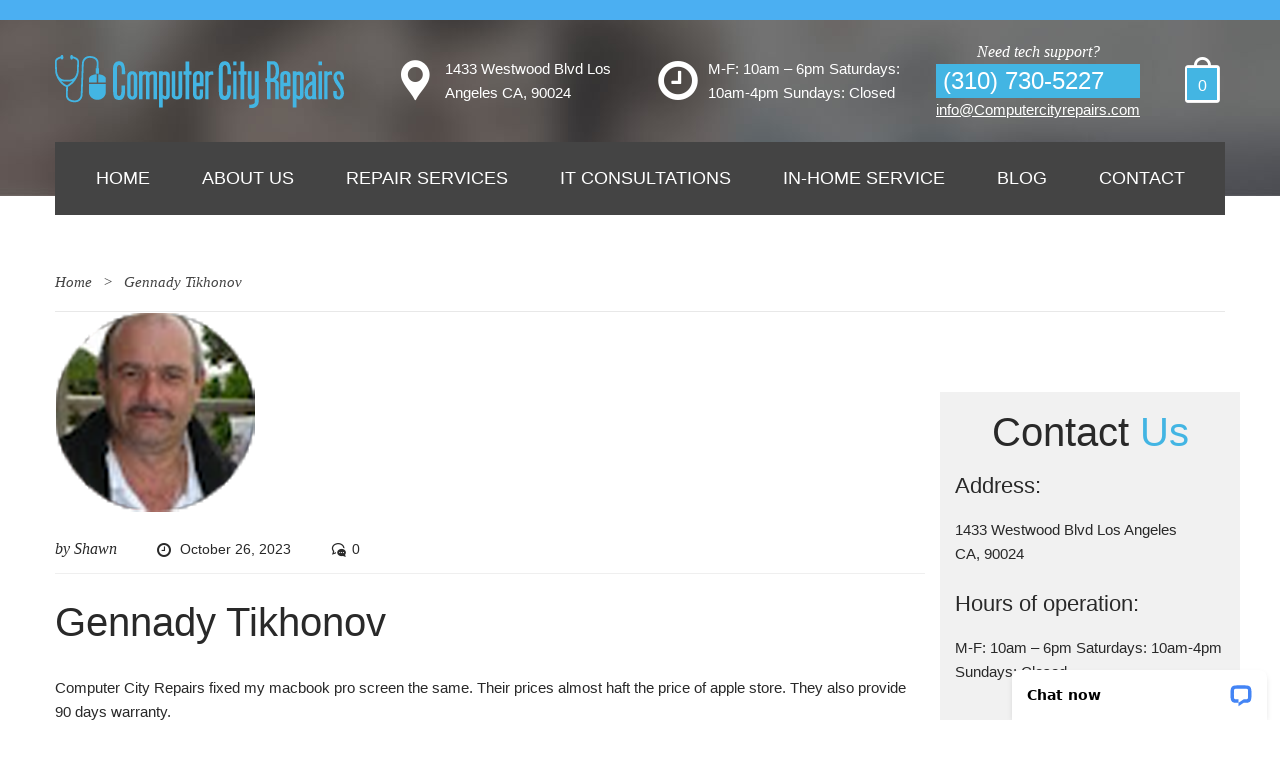

--- FILE ---
content_type: text/css
request_url: https://computercityrepairs.com/wp-content/themes/computer-repair/style.css?ver=6.9
body_size: 36498
content:
/*
Theme Name: Computer Repair
Theme URI: https://smartdata.tonytemplates.com/computer-repairs/
Author: SmartDataSoft
Author URI: https://smartdatasoft.com/
Description: Computer, PC, Laptop repair services theme is a modern, clean and professional WordPress theme; it comes with a lot of user-friendly and customizable features those will help you to create a robust website to represent your Computer, PC, Laptop repair business.
Version: 3.9
License: This theme or plugin is comprised of two parts.(1) the PHP code and integrated HTML are licensed under the General Public License (GPL). You will find a copy of the GPL in the same directory as this text file. (2) All other parts, but not limited to the CSS code, images, and design are licensed according to the terms of your purchased license. Read more about licensing here: http://themeforest.net/licenses
License URI: License.txt
Text Domain: computer-repair
Tags: clean, computer repair, computer service, electronics repair, free photos, it service, mac repair, mobile repair, modern, pc repair, phone repair, premium photos included, repair service, service centre, tech support
*/


/*----------------------------------------
[Table of contents]

1. Typography 
   1.1 Typography Styles
   1.2 Page Preloader
   1.3 Forms
   1.4 Buttons
   1.5 Social Icons
   1.6 Tags   
   1.7 Calendar
2. Main Structure
   2.1 Layout Styles
   2.2 Header
   2.3 Slide Menu
   2.4 Footer
   2.5 Main Slider
3. Content
   3.1 Breadcrumbs block
   3.2 Category block
   3.3 Pricing block
   3.4 Video block
   3.5 Text + Icon block
   3.6 Text + Image block
   3.7 Testimonials block
   3.8 Text block
   3.9 Person
   3.10 Quote form
   3.11 Faq page
   3.12 Blog page
4. Plugins overlay styles

---------------------------------------*/


/*---------------------------------------*/


/*--------     1. Typography     --------*/


/*---------------------------------------*/


/*-------  1.1 Typography Styles --------*/

body {
    font-family: 'Open Sans', sans-serif;
    color: #292929;
    font-size: 15px;
    line-height: 24px;
    font-weight: 400;
    text-rendering: optimizeLegibility;
    -webkit-font-smoothing: antialiased;
    -moz-osx-font-smoothing: grayscale;
}

.testimonials-item {
    display: none;
}

.testimonial-loader {
    display: none;
}

.view-more-testimonials {
    display: none;
}

.testimonials-item:nth-child(-n+6) {
    display: block;
}

@media (max-width: 767px) {
    body {
        font-size: 14px !important;
        line-height: 22px !important;
    }
}

a {
    text-decoration: none;
    color: #292929;
    -webkit-transition: 0.2s;
    -moz-transition: 0.2s;
    transition: 0.2s;
}

a,
a:focus {
    color: #222222;
}

a:hover {
    text-decoration: none;
    color: #292929;
}

a:active,
a:visited,
a:focus,
*:focus {
    outline: none;
}

p {
    font-size: 15px;
    line-height: 24px;
    margin-bottom: 24px;
}

@media (max-width: 991px) {
    p {
        font-size: 15px;
        line-height: 24px;
        margin-bottom: 15px;
    }
}

@media (max-width: 479px) {
    p {
        font-size: 14px;
        line-height: 22px;
        margin-bottom: 15px;
    }
}

p.text-center {
    text-align: center;
    max-width: 650px;
    margin-left: auto;
    margin-right: auto;
}

.max-width {
    max-width: 1030px;
    margin-left: auto;
    margin-right: auto;
}

p.text-center--full {
    max-width: 100%;
}

.right {
    text-align: right;
}

.info {
    font-size: 18px;
    line-height: 26px;
    margin-bottom: 26px !important;
    font-family: Georgia, Times, 'Times New Roman', serif;
    font-style: italic;
}

img {
    max-width: 100%;
}

h1,
h2,
h3,
h4,
h5,
h6 {
    padding: 0;
    margin: 0 0 15px;
    font-family: 'Chivo', sans-serif;
    font-weight: 500;
}

h1 {
    font-size: 48px;
    line-height: 50px;
}

h2 {
    font-size: 42px;
    line-height: 44px;
}

h3 {
    font-size: 34px;
    line-height: 36px;
}

h4 {
    font-size: 28px;
    line-height: 30px;
}

h5 {
    font-size: 22px;
    line-height: 24px;
}

h6 {
    font-size: 16px;
    line-height: 22px;
}

@media (max-width: 991px) {
    .info {
        font-size: 18px;
        line-height: 22px;
        margin-bottom: 15px;
    }
}

@media (max-width: 767px) {
    .info {
        font-size: 15px;
        line-height: 22px;
        margin-bottom: 10px !important;
    }
}

h1+p.info,
h2+p.info {
    margin-top: -22px;
}

@media (max-width: 991px) {
    h1+p.info,
    h2+p.info {
        margin-top: -20px;
    }
}

@media (max-width: 767px) {
    h1+p.info,
    h2+p.info {
        margin-top: -10px;
    }
}

@media (max-width: 479px) {
    h1+p.info,
    h2+p.info {
        margin-top: -10px;
    }
}

h3+p.info {
    margin-top: -17px;
}

@media (max-width: 767px) {
    h3+p.info {
        margin-top: -10px;
    }
}

@media (max-width: 479px) {
    h3+p.info {
        margin-top: -10px;
    }
}

p.info+p {
    margin-top: 35px;
}

@media (max-width: 991px) {
    p.info+p {
        margin-top: 25px;
    }
}

@media (max-width: 767px) {
    p.info+p {
        margin-top: 15px;
    }
}

.color {
    color: #43b5e3;
}

.color-alt {
    color: #444444;
}

.read-more-color {
    font-size: 15px;
    font-weight: bold;
    color: #57bb90;
    text-decoration: none;
}

.read-more-color:hover {
    text-decoration: underline;
}

h1,
h2.h-lg {
    font-size: 40px;
    line-height: 50px;
    margin: 0 0 35px;
    font-family: 'Chivo', sans-serif;
    font-weight: 500;
    color: #292929;
}

@media (max-width: 991px) {
    h1,
    h2.h-lg {
        font-size: 30px !important;
        line-height: 40px !important;
        margin: 0 0 30px;
    }
}

@media (max-width: 767px) {
    h1,
    h2.h-lg {
        font-size: 28px !important;
        line-height: 34px !important;
        margin: 0 0 15px;
    }
}

@media (max-width: 479px) {
    h1,
    h2.h-lg {
        font-size: 22px !important;
        line-height: 32px !important;
    }
}

span.sm {
    display: inline-block;
    font-size: 14px;
    font-weight: normal;
    width: 53px;
}

h2 {
    font-size: 40px;
    line-height: 40px;
    margin: 0 0 34px;
    font-family: 'Chivo', sans-serif;
    font-weight: 500;
    color: #292929;
}

@media (max-width: 991px) {
    h2 {
        font-size: 30px;
        line-height: 40px;
        margin: 0 0 30px;
    }
}

@media (max-width: 767px) {
    h2 {
        font-size: 28px;
        line-height: 34px;
        margin: 0 0 15px;
    }
}

@media (max-width: 479px) {
    h2 {
        font-size: 22px;
        line-height: 32px;
    }
}

h3 {
    font-size: 32px;
    line-height: 1.125em;
    padding: 0;
    margin: 0 0 20px;
    font-family: 'Chivo', sans-serif;
    font-weight: 500;
    color: #292929;
}

@media (max-width: 1199px) {
    h3 {
        font-size: 28px;
        margin: 0 0 15px;
    }
}

@media (max-width: 767px) {
    h3 {
        font-size: 26px;
        margin: 0 0 10px;
    }
}

h3.subtitle {
    margin-top: -22px;
    margin-bottom: 22px;
}

@media (max-width: 767px) {
    h3.subtitle {
        margin-top: -10px;
    }
}

.h-phone {
    font-size: 40px;
    line-height: 40px;
    margin: 0 0 30px;
    font-family: 'Chivo', sans-serif;
    font-weight: 500;
    color: #292929;
}

@media (max-width: 991px) {
    .h-phone {
        font-size: 30px;
        line-height: 34px;
        margin: 0 0 15px;
    }
}

@media (max-width: 767px) {
    .h-phone {
        font-size: 22px;
        line-height: 26px;
        margin: 0 0 5px;
    }
}

.h-phone [class*='icon-'] {
    position: relative;
    padding: 0 12px 0 0;
    top: -5px;
    font-size: 20px;
    color: #57bb90;
}

@media (max-width: 991px) {
    .h-phone [class*='icon-'] {
        font-size: 15px;
        top: -3px;
    }
}

@media (max-width: 767px) {
    .h-phone [class*='icon-'] {
        font-size: 13px;
        top: -1px;
    }
}

h4 {
    font-size: 22px;
    line-height: 28px;
    padding: 0;
    margin: 0 0 15px;
    font-family: 'Chivo', sans-serif;
    font-weight: 400;
}

@media (max-width: 991px) {
    h4 {
        font-size: 18px;
        margin: 0 0 10px;
    }
}

@media (max-width: 767px) {
    h4 {
        font-size: 17px;
        margin: 0 0 5px;
    }
}

h5 {
    font-size: 18px;
    line-height: 24px;
    padding: 0;
    margin: 0 0 15px;
    font-weight: 400;
}

@media (max-width: 767px) {
    h5 {
        font-size: 16px;
        margin: 0 0 10px;
    }
}

h6 {
    font-size: 15px;
    line-height: 20px;
    margin: 0 0 15px;
    padding: 0;
    font-weight: 700;
    text-transform: uppercase;
}

a:focus {
    outline: none;
    text-decoration: none;
}

.no-upper {
    text-transform: none;
}

.divider-lg {
    clear: both;
    height: 45px;
}

.divider-xl {
    clear: both;
    height: 70px;
}

.divider {
    clear: both;
    height: 20px;
}

.divider-sm {
    clear: both;
    height: 10px;
}

.divider-xs {
    clear: both;
    height: 5px;
}

.divider-line {
    height: 20px;
    margin-bottom: 40px;
    border-bottom: 1px solid #e5e5e5;
}

.divider-dot {
    height: 20px;
    margin-bottom: 20px;
    border-bottom: 1px dotted #e8e8e8;
}

p+.divider-dot {
    height: 0;
}

.link-sm {
    font-size: 13px;
}

.link-sm+[class*='icon'] {
    font-size: 11px;
}

.category-list {
    margin: 0 0 30px;
    padding: 0;
    list-style: none;
}

.category-list>li {
    position: relative;
    padding: 9px 0 10px 23px;
    border-bottom: 1px solid #efefef;
    font-size: 18px;
    line-height: 20px;
    font-family: 'Chivo', sans-serif;
}

.category-list>li:last-child {
    border-bottom: 0;
}

.category-list>li a {
    color: #444444;
    text-decoration: none;
}

.category-list>li a:hover {
    color: #43b5e3;
}

.category-list>li:after {
    position: absolute;
    top: 10px;
    left: 0;
    display: block;
    font-family: 'computer';
    content: "\e906";
    font-size: 10px;
    color: #43b5e3;
}

[class*='marker-list']+* {
    margin-top: 40px;
}

@media (max-width: 1199px) {
    [class*='marker-list']+* {
        margin-top: 25px;
    }
}

.marker-list {
    margin: 0 0 15px !important;
    padding: 5px 0 0;
    list-style: none;
}

.marker-list>li {
    font-size: 18px;
    line-height: 26px;
    font-weight: 600;
    position: relative;
    padding-left: 40px;
    margin-bottom: 10px;
}

@media (max-width: 1199px) {
    .marker-list>li {
        font-size: 16px;
        padding-left: 34px;
    }
}

@media (max-width: 991px) {
    .marker-list>li {
        font-size: 14px;
        line-height: 20px;
        margin-bottom: 5px;
    }
}

.marker-list>li:after {
    position: absolute;
    top: 2px;
    left: 10px;
    display: block;
    font-family: 'computer';
    content: "\e958";
    font-size: 20px;
    color: #43b5e3;
}

@media (max-width: 1199px) {
    .marker-list>li:after {
        font-size: 16px;
        left: 0;
    }
}

@media (max-width: 991px) {
    .marker-list>li:after {
        top: 1px;
    }
}

.marker-list-sm {
    margin: 15px 0 0;
    padding: 0;
    list-style: none;
}

.marker-list-sm>li {
    font-size: 15px;
    line-height: 20px;
    font-weight: 600;
    position: relative;
    padding-left: 18px;
    margin-bottom: 10px;
}

.marker-list-sm>li a {
    text-decoration: none;
}

.marker-list-sm>li:hover a {
    color: #57bb90;
}

.marker-list-sm>li:after {
    position: absolute;
    top: 0;
    left: 0;
    display: block;
    font-family: 'computer';
    content: "\e92c";
    font-size: 14px;
    color: #43b5e3;
}

.marker-list-sm-regular li {
    font-weight: 400;
}

.marker-list-md,
.marker-list-md-1 {
    margin: 17px 0 0;
    padding: 0;
    list-style: none;
}

.marker-list-md>li,
.marker-list-md-1>li {
    font-size: 16px;
    line-height: 21px;
    font-weight: 600;
    position: relative;
    padding-left: 30px;
    margin-bottom: 14px !important;
    margin-top: 0;
}

.marker-list-md>li:after,
.marker-list-md-1>li:after {
    position: absolute;
    top: 0;
    left: 0;
    display: block;
    font-family: 'computer';
    content: "\e926";
    font-size: 18px;
    color: #43b5e3;
}

.marker-list-md-1 {
    margin: 20px 0 20px 30px;
}

.marker-list-md-1>li {
    font-size: 15px;
    line-height: 20px;
    padding-left: 30px;
    margin-bottom: 15px;
}

.marker-list-md-1>li:after {
    font-size: 15px;
}

.number-list {
    margin: 15px 0 0;
    padding: 0;
    list-style: none;
    counter-reset: item;
}

.number-list>li {
    font-size: 15px;
    line-height: 20px;
    font-weight: 600;
    position: relative;
    margin-bottom: 10px;
}

.number-list>li:before {
    display: inline-block;
    min-width: 18px;
    content: counter(item) ". ";
    counter-increment: item;
    color: #43b5e3;
}

.service-list {
    margin: 15px 0 0 0;
    padding: 0;
}

.service-list li {
    display: block;
    margin-bottom: 2px;
    margin-top: 0;
}

.service-list li a,
.service-list li>span {
    display: block;
    padding: 15px 21px;
    background-color: #f1f2f5;
    font-size: 18px;
    line-height: 22px;
    font-weight: 500;
    color: #292929;
    text-decoration: none;
    -webkit-transition: 0.2s;
    -moz-transition: 0.2s;
    -ms-transition: 0.2s;
    -o-transition: 0.2s;
}

.service-list li a:hover,
.service-list li>span:hover {
    color: #fff;
    background-color: #43b5e3;
}

.service-list-1,
.menu.category-list {
    margin: 0 0 35px 0;
    padding: 0;
}

.service-list-1 li,
.menu.category-list li {
    display: block;
    border-bottom: 1px solid #eee;
    padding-left: 0px;
}

.service-list-1 li:last-child,
.menu.category-list li:last-child {
    border-bottom: none;
}

.service-list-1 li a,
.menu.category-list li a .service-list-1 li>span,
.menu.category-list li>span {
    display: block;
    padding: 10px 0;
    font-size: 16px;
    line-height: 19px;
    font-weight: 500;
    font-family: 'Chivo', sans-serif;
    color: #2a2a2a;
    text-decoration: none;
    text-transform: uppercase;
    -webkit-transition: 0.2s;
    -moz-transition: 0.2s;
    -ms-transition: 0.2s;
    -o-transition: 0.2s;
}

.service-list-1 li a:hover,
.menu.category-list li a:hover .service-list-1 li>span:hover,
.menu.category-list li>span:hover {
    color: #43b5e3;
}

.service-list-1 li.active a,
.menu.category-list li.active a {
    color: #43b5e3;
}

.menu.category-list>li:after {
    content: none;
}

#map {
    width: 100%;
    height: 280px;
    margin: 0;
    border: 0;
    overflow: hidden;
}

blockquote {
    position: relative;
    padding: 0 0 0 45px;
    margin: 35px 0 40px;
    font-size: 16px;
    border-left: 0;
}

blockquote p {
    font-style: italic;
    margin-bottom: 15px;
}

blockquote:before {
    font-family: "computer";
    content: '\e901';
    display: block;
    position: absolute;
    top: 0;
    left: -40px;
    color: #43b5e3;
    font-size: 65px;
    line-height: 1em;
    font-style: normal;
}

@media (max-width: 767px) {
    blockquote:before {
        font-size: 30px;
        left: 0;
    }
}

blockquote .quote-author {
    color: #43b5e3;
    font-style: italic;
    font-weight: 700;
}

.table-wrapper {
    overflow-x: auto;
    margin-bottom: 15px;
}

@media (min-width: 991px) {
    .table-wrapper--shadow {
        box-shadow: 0 0 10px rgba(0, 0, 0, 0.05);
        padding: 18px 0;
    }
    .table-wrapper--shadow:not(:last-child) {
        margin-bottom: 20px;
    }
}

table.full {
    width: 100%;
}

.remark-text {
    font-size: 15px;
    line-height: 23px;
    font-weight: 400;
    font-style: italic;
    font-family: Georgia, Times, 'Times New Roman', serif;
    color: #888787;
}

.row-lined {
    margin-top: 75px;
    margin-bottom: 65px;
    padding-bottom: 25px;
    border-bottom: 1px solid #e8e8e8;
}

.contact-info {
    margin: 12px 0;
    padding-left: 47px;
    position: relative;
    font-size: 16px;
    line-height: 26px;
    text-align: left;
}

.contact-info .icon {
    position: absolute;
    top: 0;
    left: 0;
    font-size: 45px;
    line-height: 1em;
    color: #43b5e3;
    width: auto;
    margin-left: 0;
}

@media (max-width: 767px) {
    #page-content .contact-info {
        margin: 0 auto 40px;
        max-width: 260px;
        text-align: left;
    }
}

.vert-wrap {
    display: table;
    height: 100%;
    width: 100%;
    position: relative;
    z-index: 1;
}

.vert {
    display: table-cell;
    vertical-align: middle;
}

.more-loader {
    display: none;
}

.more-loader.visible {
    display: block;
    text-align: center;
    padding-bottom: 25px;
}

.inline-icons {
    margin-bottom: 30px;
}

.inline-icons .icon-wrapper {
    margin-right: 30px;
}

.inline-icons .icon-wrapper:last-child {
    margin-right: 0;
}

.inline-icons .icon-big {
    margin-right: 10px;
}

.inline-icons .icon-big:last-child {
    margin-right: 0;
}

.icon-wrapper {
    display: inline-block;
    text-align: center;
    margin-bottom: 23px;
    position: relative;
}

.icon-wrapper span {
    display: inline-block;
    position: relative;
    width: 130px;
    height: 130px;
    border-radius: 50%;
    background: #43b5e3;
    -webkit-transition: all 0.5s ease;
    -moz-transition: all 0.5s ease;
    -ms-transition: all 0.5s ease;
    -o-transition: all 0.5s ease;
    -webkit-box-shadow: 0 0 0 8px rgba(94, 138, 241, 0.25);
    -moz-box-shadow: 0 0 0 8px rgba(94, 138, 241, 0.25);
    box-shadow: 0 0 0 8px rgba(94, 138, 241, 0.25);
}

.icon-wrapper span i.icon {
    position: relative;
    z-index: 1;
    font-size: 60px;
    line-height: 130px;
    color: #fff;
    width: auto;
    -webkit-transition: color 0.5s ease;
    -moz-transition: color 0.5s ease;
    -ms-transition: color 0.5s ease;
    -o-transition: color 0.5s ease;
    transition: color 0.5s ease;
}

.icon-wrapper .icon-hover {
    position: absolute;
    z-index: 0;
    top: 0;
    left: 0;
    width: calc(100%) !important;
    height: calc(100%);
    opacity: 0;
    background-color: #ffffff;
    -webkit-box-shadow: 0 0 0 0 rgba(94, 138, 241, 0.25);
    -moz-box-shadow: 0 0 0 0 rgba(94, 138, 241, 0.25);
    box-shadow: 0 0 0 0 rgba(94, 138, 241, 0.25);
    -webkit-transition: all 0.5s ease;
    -moz-transition: all 0.5s ease;
    -ms-transition: all 0.5s ease;
    -o-transition: all 0.5s ease;
}

.icon-wrapper:hover span {
    -webkit-box-shadow: 0 0 0 20px rgba(94, 138, 241, 0);
    -moz-box-shadow: 0 0 0 20px rgba(94, 138, 241, 0);
    box-shadow: 0 0 0 20px rgba(94, 138, 241, 0);
}

.icon-wrapper:hover .icon-hover {
    opacity: 1;
    -webkit-box-shadow: 0 0 0 8px rgba(94, 138, 241, 0.25);
    -moz-box-shadow: 0 0 0 8px rgba(94, 138, 241, 0.25);
    box-shadow: 0 0 0 8px rgba(94, 138, 241, 0.25);
}

.icon-wrapper:hover span i.icon {
    color: #43b5e3;
}

.icon-wrapper.icon-light span {
    background: #fff;
    -webkit-box-shadow: 0 0 0 8px rgba(77, 125, 240, 0.25);
    -moz-box-shadow: 0 0 0 8px rgba(77, 125, 240, 0.25);
    box-shadow: 0 0 0 8px rgba(77, 125, 240, 0.25);
}

.icon-wrapper.icon-light span i.icon {
    color: #43b5e3;
}

.icon-wrapper.icon-light .icon-hover {
    background-color: #43b5e3;
    -webkit-box-shadow: 0 0 0 0 rgba(94, 138, 241, 0.25);
    -moz-box-shadow: 0 0 0 0 rgba(94, 138, 241, 0.25);
    box-shadow: 0 0 0 0 rgba(94, 138, 241, 0.25);
}

.icon-wrapper.icon-light:hover span {
    -webkit-box-shadow: 0 0 0 20px rgba(77, 125, 240, 0);
    -moz-box-shadow: 0 0 0 20px rgba(77, 125, 240, 0);
    box-shadow: 0 0 0 20px rgba(77, 125, 240, 0);
}

.icon-wrapper.icon-light:hover .icon-hover {
    -webkit-box-shadow: 0 0 0 8px rgba(94, 138, 241, 0.25);
    -moz-box-shadow: 0 0 0 8px rgba(94, 138, 241, 0.25);
    box-shadow: 0 0 0 8px rgba(94, 138, 241, 0.25);
}

.icon-wrapper.icon-light:hover span i.icon {
    color: #fff;
}

.icon-wrapper.icon-light-border span {
    background: #fff;
    -webkit-box-shadow: 0 0 0 8px rgba(167, 172, 184, 0.25);
    -moz-box-shadow: 0 0 0 8px rgba(167, 172, 184, 0.25);
    box-shadow: 0 0 0 8px rgba(167, 172, 184, 0.25);
}

.icon-wrapper.icon-light-border span i.icon {
    color: #43b5e3;
}

.icon-wrapper.icon-light-border .icon-hover {
    background-color: #43b5e3;
    -webkit-box-shadow: 0 0 0 0 rgba(94, 138, 241, 0.25);
    -moz-box-shadow: 0 0 0 0 rgba(94, 138, 241, 0.25);
    box-shadow: 0 0 0 0 rgba(94, 138, 241, 0.25);
}

.icon-wrapper.icon-light-border:hover span {
    -webkit-box-shadow: 0 0 0 20px rgba(167, 172, 184, 0);
    -moz-box-shadow: 0 0 0 20px rgba(167, 172, 184, 0);
    box-shadow: 0 0 0 20px rgba(167, 172, 184, 0);
}

.icon-wrapper.icon-light-border:hover .icon-hover {
    -webkit-box-shadow: 0 0 0 8px rgba(167, 172, 184, 0.25);
    -moz-box-shadow: 0 0 0 8px rgba(167, 172, 184, 0.25);
    box-shadow: 0 0 0 8px rgba(167, 172, 184, 0.25);
}

.icon-wrapper.icon-light-border:hover span i.icon {
    color: #fff;
}

.icon-big {
    display: inline-block;
}

.icon-big .icon {
    display: block;
    font-size: 72px;
    line-height: 122px;
    padding: 0 28px;
    color: #43b5e3;
    -webkit-transition: all 0.2s ease;
    -moz-transition: all 0.2s ease;
    -ms-transition: all 0.2s ease;
    -o-transition: all 0.2s ease;
}

.icon-big .icon:hover {
    color: #444444;
}

.icon-big.dark .icon {
    color: #444444;
}

.icon-big.dark .icon:hover {
    color: #43b5e3;
}

.icon-big.bg .icon {
    background: #fff;
}

.icon-big.bg .icon:hover {
    color: #444444;
    background: #e9eaed;
}

.icon-big.bg-invert .icon {
    background: #444444;
}

.icon-big.bg-invert .icon:hover {
    background: #e9eaed;
}


/*-------- 1.2 Page Preloader    --------*/

#loader-wrapper {
    position: fixed;
    top: 0;
    left: 0;
    width: 100%;
    height: 100%;
    z-index: 10000000;
    background-color: #fff;
}

#loader-wrapper.loader-off {
    display: none !important;
}

#loader {
    display: block;
    margin: -50px 0 0 -150px;
    height: 100px;
    width: 300px;
    position: relative;
    top: 50%;
    left: 50%;
    text-align: center;
}

#loader .text {
    clear: both;
    margin-top: 35px;
}

.battery {
    display: table;
    border: 3px solid #444444;
    padding: 5px;
    margin: 0 auto;
    position: relative;
    top: 50%;
    transform: translateY(-50%);
}

.battery:after {
    content: "";
    display: block;
    width: 7px;
    height: 15px;
    background: #444444;
    position: absolute;
    right: -7px;
}

.battery .battery_item {
    display: block;
    width: 15px;
    height: 15px;
    float: left;
    background-color: #43b5e3;
    filter: alpha(opacity=0);
    opacity: 0;
    animation: _fade 0.5s 2s infinite alternate forwards;
}

.battery .battery_item:not(:last-child) {
    margin-right: 5px;
}

.battery .battery_item:first-child {
    animation-delay: 0.2s;
}

.battery .battery_item:nth-child(2) {
    animation-delay: 0.4s;
}

.battery .battery_item:last-child {
    animation-delay: 0.6s;
}

.custom-loader {
    border: medium none;
    left: 0;
    margin: 0 auto;
    right: 0;
}

@keyframes _fade {
    from {
        filter: alpha(opacity=0);
        opacity: 0;
    }
    to {
        filter: alpha(opacity=100);
        opacity: 1;
    }
}

@media (max-width: 767px) {
    #mainSlider .slide-content .btn {
        font-size: 14px !important;
        padding: 15px 10px !important;
    }
}


/*-------- 1.3 Forms             --------*/

.input-custom {
    appearance: none;
    margin-bottom: 4px;
    padding: 13px 15px 13px;
    font-size: 16px;
    line-height: 20px;
    height: 47px;
    background: #fff;
    border: 0;
    border-radius: 2px;
    color: #000;
    -webkit-box-shadow: none;
    -moz-box-shadow: none;
    box-shadow: none;
}

.input-custom:hover,
.input-custom:focus,
.input-custom.focus {
    -webkit-box-shadow: none;
    -moz-box-shadow: none;
    box-shadow: none;
    outline: none;
}

.input-custom.input-full, .contact-form select {
    width: 100%;
}

.textarea-custom {
    appearance: none;
    margin-bottom: 4px;
    padding: 13px 15px 13px;
    font-size: 16px;
    line-height: 20px;
    height: 47px;
    background: #fff;
    border: 0;
    border-radius: 2px;
    color: #000;
    -webkit-box-shadow: none;
    -moz-box-shadow: none;
    box-shadow: none;
    min-height: 235px;
    height: auto;
}

.textarea-custom:hover,
.textarea-custom:focus,
.textarea-custom.focus {
    -webkit-box-shadow: none;
    -moz-box-shadow: none;
    box-shadow: none;
    outline: none;
}

.textarea-custom.input-full {
    width: 100%;
}

.input-wrapper {
    position: relative;
}

.placeholder {
    font-size: 16px;
    line-height: 20px;
    color: #959595;
}

input::-webkit-input-placeholder {
    font-size: 16px;
    line-height: 20px;
    color: #959595;
}

input::-moz-placeholder {
    font-size: 16px;
    line-height: 20px;
    color: #959595;
}

input:-ms-input-placeholder {
    font-size: 16px;
    line-height: 20px;
    color: #959595;
}

input:-moz-placeholder {
    font-size: 16px;
    line-height: 20px;
    color: #959595;
}

.required {
    color: red;
}

input.input-custom,
textarea.textarea-custom,
.select-wrapper select.input-custom,
.select-wrapper select.select-custom {
    -webkit-appearance: none;
    -moz-appearance: none;
}

.contact-form {
    margin-bottom: 15px;
    margin-top: 0;
}

.contact-form .input-custom,
.contact-form .textarea-custom,
.contact-form select {
    margin-bottom: 20px !important;
    border: 1px solid #dbdbdb !important;
    padding: 16px 15px 17px !important;
    height: 50px !important;
    font-size: 14px !important;
}

.contact-form .textarea-custom {
    display: block;
}

label {
    font-size: 16px;
    line-height: 24px;
    font-weight: 400;
    margin-bottom: 5px;
}

form label.error {
    display: block;
    color: #ff0000;
    font-size: 14px !important;
    margin-top: -20px;
    opacity: 1 !important;
}

#success,
#error,
#quoteSuccess,
#quoteError {
    display: none;
    height: 70px;
}

#quoteSuccess,
#quoteError {
    height: 30px;
}

#success span,
#error span,
#quoteSuccess span,
#quoteError span {
    display: block;
}

#success span p,
#error span p,
#quoteSuccess span p,
#quoteError span p {
    margin-top: 15px;
}

#success span p,
#quoteSuccess span p {
    color: #2990d6;
}

#error span p,
#quoteError span p {
    color: #c0392b;
}

.datetimepicker-wrap .form-control,
.timepicker-wrap .form-control {
    width: 100%;
}

.datetimepicker-wrap {
    position: relative;
}

.datetimepicker-wrap:before {
    content: "\e938";
    font-family: 'computer';
    position: absolute;
    display: block;
    top: 6px;
    right: 10px;
    font-size: 20px;
    line-height: 27px;
    color: #999;
}

.timepicker-wrap {
    position: relative;
}

.timepicker-wrap:before {
    content: "\e91a";
    font-family: 'computer';
    position: absolute;
    display: block;
    top: 6px;
    right: 10px;
    font-size: 20px;
    line-height: 27px;
    color: #999;
}

.bootstrap-datetimepicker-widget .btn[data-action] {
    width: auto;
    background: transparent !important;
    min-width: 0;
}

.bootstrap-datetimepicker-widget .btn[data-action]:after,
.bootstrap-datetimepicker-widget .btn[data-action]:before {
    display: none;
    opacity: 1;
}

.bootstrap-datetimepicker-widget .btn[data-action].btn-primary {
    border: 0;
    background-color: #57bb90 !important;
    color: #ffffff;
}

.bootstrap-datetimepicker-widget table td span {
    display: block;
    opacity: 1;
}

.upload input[type="file"] {
    display: none;
}

.upload-path {
    padding: 10px;
    font-style: italic;
    background: transparent;
    border: 0;
    order: 2;
}

.upload {
    padding: 0 10px;
    margin: 1px 0 0 -10px;
    white-space: nowrap;
    background: #dbdbdb;
    font-family: 'Open Sans', sans-serif;
    font-size: 13px;
    line-height: 24px;
    font-weight: 400;
    color: #fff;
    border-radius: 13px;
    cursor: pointer;
    -webkit-transition: 0.2s;
    -moz-transition: 0.2s;
    transition: 0.2s;
}

.upload:hover {
    background: #57bb90;
}

.upload:invalid+span {
    color: red;
}

.upload:valid+span {
    color: white;
}

.control-group {
    display: inline-block;
    vertical-align: top;
    background: #fff;
    text-align: left;
    box-shadow: 0 1px 2px rgba(0, 0, 0, 0.1);
    padding: 30px;
    width: 200px;
    height: 210px;
    margin: 10px;
}

label.control {
    display: block;
    position: relative;
    padding-left: 30px;
    margin-bottom: 15px;
    margin-top: 3px;
    cursor: pointer;
    font-size: 18px;
}

label.control input {
    position: absolute;
    z-index: -1;
    opacity: 0;
}

.control-indicator {
    position: absolute;
    top: 2px;
    left: 0;
    height: 16px;
    width: 16px;
    background: #fff;
    border: 1px solid #dbdbdb;
}

.control-indicator.shadow {
    -webkit-box-shadow: 0 1px 9px 4px rgba(227, 28, 28, 1);
    -moz-box-shadow: 0 1px 9px 4px rgba(227, 28, 28, 1);
    box-shadow: 0 1px 9px 4px rgba(227, 28, 28, 1);
}

.control-radio .control-indicator {
    border-radius: 50%;
}

label.control:hover input~.control-indicator,
label.control input:focus~.control-indicator {
    background: #fff;
}

label.control input:checked~.control-indicator {
    background: #fff;
}

label.control:hover input:not([disabled]):checked~.control-indicator,
label.control input:checked:focus~.control-indicator {
    background: #fff;
}

label.control input:disabled~.control-indicator {
    background: #e6e6e6;
    opacity: 0.6;
    pointer-events: none;
}

.control-indicator:after {
    content: '';
    position: absolute;
    display: none;
}

label.control input:checked~.control-indicator:after {
    display: block;
}

.control-checkbox .control-indicator:after {
    left: 5px;
    top: 2px;
    width: 5px;
    height: 8px;
    border: solid #57bb90;
    border-width: 0 1px 1px 0;
    transform: rotate(45deg);
}

.control-checkbox input:disabled~.control-indicator:after {
    border-color: #7b7b7b;
}

.control-radio .control-indicator:after {
    left: 7px;
    top: 7px;
    height: 6px;
    width: 6px;
    border-radius: 50%;
    background: #fff;
}

.control-radio input:disabled~.control-indicator:after {
    background: #7b7b7b;
}


/*-------- 1.4 Buttons           --------*/

button:focus,
.btn:focus,
button:active:focus,
.btn:active:focus,
button.active:focus,
.btn.active:focus,
button.focus,
.btn.focus,
button:active.focus,
.btn:active.focus,
button.active.focus,
.btn.active.focus {
    outline: 0;
    outline: none;
    -webkit-box-shadow: none;
    -moz-box-shadow: none;
    box-shadow: none;
}

button:hover,
.btn:hover,
button:focus,
.btn:focus,
button.focus,
.btn.focus {
    outline: 0;
    outline: none;
    -webkit-box-shadow: none;
    -moz-box-shadow: none;
    box-shadow: none;
}

button:active,
.btn:active,
button.active,
.btn.active {
    outline: 0;
    outline: none;
    -webkit-box-shadow: none;
    -moz-box-shadow: none;
    box-shadow: none;
}

button.pull-right,
.btn.pull-right {
    margin-right: 10px;
}

.btn {
    padding: 14px 18px;
    font-size: 16px;
    line-height: 24px;
    font-weight: 700;
    height: auto;
    background-color: #43b5e3;
    color: #ffffff;
    border-radius: 8px;
    border: 0;
    vertical-align: top;
    -webkit-transition: all 300ms ease;
    -moz-transition: all 300ms ease;
    transition: all 300ms ease;
    text-decoration: none;
    text-transform: uppercase;
    min-width: 185px;
}

@media (max-width: 991px) {
    .btn {
        padding: 5px 25px;
        font-size: 13px;
        line-height: 27px;
        font-weight: 600;
        min-width: 100px;
    }
}

.btn.focus,
.btn:focus {
    background-color: #43b5e3;
    color: #ffffff;
}

.btn span {
    display: inline-block;
    vertical-align: middle;
}

.btn [class*='icon'] {
    display: inline-block;
    vertical-align: middle;
    padding-right: 15px;
    font-size: 30px;
    width: 50px;
}

.btn [class*='icon']:last-child {
    padding: 0 0 0 10px;
}

.btn .icon-arrow-triangle {
    font-size: 12px;
    width: auto;
    position: relative;
    top: 0;
}

.btn.btn-lg {
    height: auto;
    font-size: 18px;
    line-height: 30px;
    font-weight: 700;
    border-radius: 5px;
    padding: 16px 27px;
}

.btn.btn-sm {
    font-size: 14px;
    line-height: 30px;
    font-weight: bold;
    padding: 8px 15px;
    border-radius: 4px;
    text-transform: none;
    min-width: 0;
}

.btn.btn-xs {
    font-size: 12px;
    line-height: 14px;
    font-weight: bold;
    padding: 10px 15px;
    border-radius: 3px;
    min-width: 0;
}

.btn.btn-full {
    width: 100%;
    margin-bottom: 15px;
}

.btn.text-left {
    text-align: left;
}

.btn.text-right {
    text-align: right;
}

.col-md-4 .btn-full {
    max-width: 270px;
}

.btn.wide {
    min-width: 217px;
}

.btn-invert {
    background: #444444;
}

.btn-invert.focus,
.btn-invert:focus {
    background: #444444;
}

.btn-invert:hover,
.btn-invert.active,
.btn-invert:active {
    background-color: #43b5e3;
}

.btn-invert-alt {
    background: #444444;
}

.btn-invert-alt:hover,
.btn-invert-alt.active,
.btn-invert-alt:active {
    background-color: #fff;
    color: #444444;
}

.btn-invert-alt.focus,
.btn-invert-alt:focus {
    background: #444444;
}

.btn-white {
    background: #fff;
    color: #444444;
    box-shadow: 0 2px 4px rgba(0, 0, 0, 0.1);
    -webkit-transition: 0s;
    -moz-transition: 0s;
    transition: 0s;
}

.btn-white.focus,
.btn-white:focus {
    background: #fff;
    color: #444444;
    box-shadow: 0 2px 4px rgba(0, 0, 0, 0.1);
}

.btn-white:hover,
.btn-white.active,
.btn-white:active {
    background: #444444;
    color: #fff;
    box-shadow: 0 2px 4px rgba(0, 0, 0, 0.1);
}

.btn-inline .btn {
    margin: 0 15px 10px 0;
}

.text-center .btn-inline .btn {
    margin: 0 6px 10px;
}

@media (max-width: 767px) {
    .btn-inline.center-xs {
        display: -webkit-flex;
        display: -moz-flex;
        display: -ms-flex;
        display: -o-flex;
        display: flex;
        flex-direction: column;
        text-align: center;
    }
    .btn-inline.center-xs .btn {
        margin: 0 auto 10px;
    }
}

.tags-list {
    position: relative;
    list-style: none;
    margin: 30px 0 0;
    padding: 0;
}

.tags-list li {
    display: inline-block;
    padding: 0;
    margin-bottom: 7px;
    margin-right: 5px;
}

.tags-list li a {
    display: block;
    background-color: #f0f0f0;
    color: #8f8f8f;
    font-size: 14px;
    line-height: 25px;
    padding: 0 10px;
    text-decoration: none;
    -webkit-transition: all 0.2s ease;
    -moz-transition: all 0.2s ease;
    transition: all 0.2s ease;
}

.tags-list li a:hover {
    background-color: #43b5e3;
    color: #fff;
}

.tagcloud {
    position: relative;
    list-style: none;
    margin: 30px 0 0;
    padding: 0;
}

.tagcloud a,
.tags-list a {
    background-color: #f0f0f0;
    color: #8f8f8f;
    display: inline-block;
    font-size: 14px !important;
    line-height: 25px;
    margin-bottom: 7px;
    margin-right: 5px;
    padding: 0 10px;
    text-decoration: none;
    -webkit-transition: all 0.2s ease;
    -moz-transition: all 0.2s ease;
    -ms-transition: all 0.2s ease;
    -o-transition: all 0.2s ease;
}

.pull-left {
    margin-right: 10px;
}

.tagcloud a:hover,
.tags-list a:hover {
    background-color: #43b5e3;
    color: #fff !important;
}


/*-------- 1.7 Calendar          --------*/

.calendar__header {
    font-size: 16px;
    font-family: Georgia, Times, 'Times New Roman', serif;
    font-style: italic;
    padding: 0 0 18px;
    color: #222222;
}

.calendar__footer {
    font-size: 16px;
    font-family: Georgia, Times, 'Times New Roman', serif;
    font-style: italic;
    padding: 10px 0 0;
}

.calendar__footer a {
    text-decoration: none;
}

.content-area .wpb_single_image.wpb_content_element.vc_align_left {
    margin-bottom: 0;
}

.contact-a a {
    text-decoration: underline;
}

.contact-a a:hover {
    text-decoration: none;
}

.calendar__footer a:hover {
    color: #43b5e3;
}

.calendar table {
    background: #fff;
    border-collapse: collapse;
    color: #222;
    font-size: 15px;
    width: 100%;
    max-width: 350px;
}

.calendar th,
.calendar td {
    border: 1px solid #eee;
    color: #484848;
    cursor: pointer;
    line-height: 20px;
    text-align: center;
    -webkit-transition: all 0.2s ease;
    -moz-transition: all 0.2s ease;
    -ms-transition: all 0.2s ease;
    -o-transition: all 0.2s ease;
}

.calendar th:hover,
.calendar td:hover {
    background-color: #f5f5f5;
}

.calendar th {
    background-color: #f5f5f5;
}

.calendar tr:first-child td {
    font-weight: 700;
    padding-bottom: 10px;
}

.calendar .selected {
    color: #fff;
    background: #43b5e3;
}


/*---------------------------------------*/


/*--------   2. Main Structure   --------*/


/*---------------------------------------*/


/*--------   2.1 Layout Styles   --------*/

body,
html {
    overflow-x: hidden;
}

.block {
    margin-bottom: 92px;
}

.block.bottom-sm {
    margin-bottom: 20px;
}

.block.bottom-sm-1,
.services-two-txt {
    margin-bottom: 50px;
}

.block.bottom-md {
    margin-bottom: 72px;
}

.block.bottom-null,
.bottom-null {
    margin-bottom: 0;
}

.block.lined .container {
    padding-bottom: 92px;
    border-bottom: 1px solid #e8e8e8;
}

.block.bg-1,
.block.bg-2,
.block.bg-4 {
    background-repeat: no-repeat;
    background-position: center center;
    background-attachment: fixed;
    background-size: cover;
    padding: 74px 0 60px;
    color: #fff;
}

.block.bg-4 {
    background-size: cover;
    padding: 74px 0 70px;
}

@media (max-width: 767px) {
    .block.bg-1,
    .block.bg-2,
    .block.bg-4 {
        padding: 44px 0 30px;
        background-attachment: scroll;
    }
    .block.bottom-sm-1,
    .services-two-txt {
        margin-bottom: 46px;
    }
}

.block.bg-1 h1,
.block.bg-2 h1,
.block.bg-4 h1,
.block.bg-1 h2,
.block.bg-2 h2,
.block.bg-4 h2,
.block.bg-1 h3,
.block.bg-2 h3,
.block.bg-4 h3 {
    color: #fff !important;
}

.block.bg-1 .slick-dots li button:after,
.block.bg-2 .slick-dots li button:after,
.block.bg-4 .slick-dots li button:after {
    background: #fff;
}

.block.bg-1 .slick-dots li.slick-active button:after,
.block.bg-2 .slick-dots li.slick-active button:after,
.block.bg-4 .slick-dots li.slick-active button:after,
.block.bg-1 .slick-dots li.slick-active button:hover:after,
.block.bg-2 .slick-dots li.slick-active button:hover:after,
.block.bg-4 .slick-dots li.slick-active button:hover:after {
    background: #444444;
}

.text-white {
    color: #fff;
}

.text-white h1,
.text-white h2,
.text-white h3 {
    color: #fff !important;
}

.text-white .slick-dots li button:after {
    background: #fff;
}

.text-white .slick-dots li.slick-active button:after,
.text-white .slick-dots li.slick-active button:hover:after {
    background: #444444;
}

body.is-ios .block.bg-1,
body.is-ios .block.bg-2 {
    background-attachment: initial !important;
    background-size: cover !important;
}

@media (max-width: 767px) {
    .block.bg-1 {
        background-size: auto 100%;
        background-position-x: 33%;
    }
}

.block.bg-2 {
    background-image: url(images/block-bg-2.jpg);
    padding: 80px 0 60px;
}

@media (max-width: 767px) {
    .vc_row.fixed-bg-parallex {
        background-size: auto 100% !important;
        background-position-x: 33% !important;
    }
    .block.bg-2 {
        padding: 44px 0 40px;
    }
}

.block.bg-3 {
    padding: 74px 0 60px;
}

@media (max-width: 767px) {
    .block.bg-3 {
        padding: 44px 0 40px;
    }
}

@media (max-width: 767px) {
    .block.bg-4 {
        padding: 44px 0 30px;
    }
}

body.is-ios .block.bg-3 {
    background-attachment: initial !important;
    background-size: cover !important;
}

.block.bg-light.full-block {
    background: #f4f4f6;
    padding: 74px 0 60px;
}

.block.bg-light:not(.full-block) .container {
    background: #f4f4f6;
}

@media (max-width: 767px) {
    .block.bg-lighter.full-block {
        padding: 50px 0;
    }
}

.block.bg-lighter:not(.full-block) .container {
    background: #f9f9fa;
}

.block.bg-dark.full-block {
    background: #43b5e3;
}

.block.bg-dark:not(.full-block) .container {
    color: #fff;
}

.block.bg-dark:not(.full-block) .container h1,
.block.bg-dark:not(.full-block) .container h2,
.block.bg-dark:not(.full-block) .container h3 {
    color: #fff;
}

.block.bg-dark .btn:hover {
    background: #fff;
    color: #444;
}

.block.bg-dark .btn-white:hover {
    background: #43b5e3;
    color: #fff;
}

.block.pad-sm .container {
    padding: 38px 0 23px;
}

.block-negative {
    position: relative;
    margin-top: -42px;
    z-index: 100;
}

.block.nopad>.vc_column_container>.vc_column-inner,
.block.nopad>.container-fluid {
    padding-left: 0;
    padding-right: 0;
}

@media (max-width: 991px) {
    .block.nopad-sm>.vc_column_container>.vc_column-inner,
    .block.nopad-sm>.container-fluid {
        padding-left: 0;
        padding-right: 0;
        margin-left: 0;
        margin-right: 0;
        width: 100%;
    }
}

@media (max-width: 991px) {
    .block {
        margin-bottom: 46px;
    }
}

@media (max-width: 767px) {
    .block {
        margin-bottom: 46px;
    }
    .block-negative {
        margin-top: 16px;
    }
    .block.nopad-xs>.container,
    .block.nopad-xs>.container-fluid {
        padding-left: 0;
        padding-right: 0;
        margin-left: 0;
        margin-right: 0;
        width: 100%;
    }
}

@media (min-width: 1200px) {
    .block>.container,
    .navbar .container,
    #pageContent>.container,
    #primary.container {
        padding-left: 0;
        padding-right: 0;
    }
}

@media (min-width: 992px) {
    #pageContent {
        left: 0 !important;
    }
}

h1+.row {
    margin-top: 50px;
}

.block.network-effect {
    position: relative;
    z-index: 0;
}

.block.network-effect .container {
    z-index: 1;
}

#network {
    position: absolute !important;
    bottom: 0;
    left: 0;
    width: 100%;
    pointer-events: none;
    opacity: 0.15;
}

@media (max-width: 767px) {
    #network {
        display: none !important;
    }
}

.row-skew {
    display: flex;
    height: 600px;
}

.img-skew {
    height: 100%;
    transform: skew(-10deg);
    overflow: hidden;
}

.img-skew div {
    height: 100%;
    transform: skew(10deg);
    background-size: cover;
}

.skew-row {
    display: -webkit-flex;
    display: -moz-flex;
    display: -ms-flex;
    display: -o-flex;
    display: flex;
    width: 100%;
}

.skew-row-left,
.skew-row-right {
    position: relative;
    min-width: 50%;
    flex-basis: 50%;
}

.skew-row-left .skew,
.skew-row-right .skew {
    position: absolute;
    width: 113.33333333%;
    height: 100%;
    transform: skew(-10deg, 0deg);
    left: -20%;
    overflow: hidden;
    pointer-events: none;
}

@media (max-width: 991px) {
    .skew-row-left .skew,
    .skew-row-right .skew {
        transform: skew(-7deg, 0deg);
    }
}

.skew-row-right .skew {
    left: auto;
    right: -20%;
}

@media (max-width: 991px) {
    .skew-row-left {
        min-width: 30%;
        flex-basis: 30%;
    }
    .skew-row-right {
        min-width: 70%;
        flex-basis: 70%;
    }
}

.skew-row .text {
    padding: 80px 50px;
    max-width: 700px;
    position: relative;
    z-index: 1;
}

@media (max-width: 991px) {
    .skew-row .text {
        padding: 40px 20px 40px 50px;
    }
}

.skew>* {
    transform: skew(10deg, 0deg);
}

@media (max-width: 991px) {
    .skew>* {
        transform: skew(7deg, 0deg);
    }
}

.skew-row .img {
    position: absolute;
    width: 100%;
    height: 100%;
    background-repeat: no-repeat;
    background-position: center center;
    background-size: cover;
    pointer-events: none;
}

.skew-row .google-map {
    pointer-events: auto;
}

.skew-row-left .img {
    right: -13.33333333%;
}

.skew-row-right .img {
    left: -13.33333333%;
}

@media (max-width: 767px) {
    .skew-row {
        display: block;
    }
    .skew-row-left,
    .skew-row-right {
        width: 100%;
    }
    .skew-row-left .skew,
    .skew-row-right .skew {
        position: relative;
        width: 100%;
        transform: skew(0deg, 0deg);
        left: auto;
        right: auto;
    }
    .skew>* {
        transform: skew(0deg, 0deg);
    }
    .skew-row-left .img {
        position: relative;
        transform: skew(0deg, 0deg);
        left: auto;
        right: auto;
    }
    .skew-row .text {
        padding: 30px 20px;
    }
}

@media (max-width: 767px) {
    .skew-row .text {
        padding: 20px 20px;
    }
}

.skew-row-img35 .skew-row-left {
    min-width: 65%;
    flex-basis: 65%;
}

.skew-row-img35 .skew-row-right {
    min-width: 35%;
    flex-basis: 35%;
    pointer-events: none;
}

.skew-row-img35 .text {
    max-width: 830px;
    padding: 65px 80px 65px 0;
    float: right;
}

@media (max-width: 1370px) {
    .skew-row-img35 .text {
        padding: 65px 60px 65px 30px;
        max-width: 100%;
    }
}

@media (max-width: 991px) {
    .skew-row-img35 .text {
        padding: 40px 20px 40px 50px;
    }
}

@media (max-width: 767px) {
    .skew-row-img35 .text {
        padding: 30px 20px 20px;
    }
}

.skew-row-img45-left .skew-row-left {
    min-width: 45%;
    flex-basis: 45%;
    pointer-events: none;
}

.skew-row-img45-left .skew-row-right {
    min-width: 55%;
    flex-basis: 55%;
}

.skew-row-img45-left .text {
    max-width: 682px;
    padding: 65px 0 65px 60px;
    float: left;
}

@media (max-width: 1370px) {
    .skew-row-img45-left .text {
        padding: 65px 30px 65px 50px;
        max-width: 100%;
    }
}

@media (max-width: 991px) {
    .skew-row-img45-left .text {
        padding: 40px 50px 40px 20px;
    }
}

@media (max-width: 767px) {
    .skew-row-img45-left .text {
        padding: 30px 20px 20px;
    }
}

.skew-row-img45-right .skew-row-left {
    min-width: 55%;
    flex-basis: 55%;
}

.skew-row-img45-right .skew-row-right {
    min-width: 45%;
    flex-basis: 45%;
    pointer-events: none;
}

.skew-row-img45-right .text {
    max-width: 682px;
    padding: 65px 80px 65px 0;
    float: right;
}

@media (max-width: 1370px) {
    .skew-row-img45-right .text {
        padding: 65px 60px 65px 30px;
        max-width: 100%;
    }
}

@media (max-width: 991px) {
    .skew-row-img45-right .text {
        padding: 40px 20px 40px 50px;
    }
}

@media (max-width: 767px) {
    .skew-row-img45-right .text {
        padding: 30px 20px 20px;
    }
}

.skew-row-img65 .skew-row-left {
    min-width: 35%;
    flex-basis: 35%;
}

.skew-row-img65 .skew-row-right {
    min-width: 65%;
    flex-basis: 65%;
    pointer-events: none;
}

.skew-row-img65 .text {
    max-width: 380px;
    padding: 55px 45px 70px 0;
    float: right;
}

@media (max-width: 1370px) {
    .skew-row-img65 .text {
        padding: 55px 40px 70px 30px;
        max-width: 100%;
    }
}

@media (max-width: 991px) {
    .skew-row-img65 .text {
        padding: 30px 20px 20px;
        width: 100%;
    }
}

@media (max-width: 991px) {
    .skew-row.skew-row-img65 {
        display: -webkit-flex;
        display: -moz-flex;
        display: -ms-flex;
        display: -o-flex;
        display: flex;
        -webkit-flex-direction: column;
        -ms-flex-direction: column;
        flex-direction: column;
    }
    .skew-row.skew-row-img65 .skew-row-left,
    .skew-row.skew-row-img65 .skew-row-right {
        width: 100%;
    }
    .skew-row.skew-row-img65 .skew-row-left .skew,
    .skew-row.skew-row-img65 .skew-row-right .skew {
        position: relative;
        width: 100%;
        transform: skew(0deg, 0deg);
        left: auto;
        right: auto;
    }
    .skew-row.skew-row-img65 .skew-row-right {
        height: 354px;
        order: -1;
    }
    .skew-row.skew-row-img65 .skew-row .img,
    .skew-row.skew-row-img65 .google-map {
        position: relative;
        transform: skew(0deg, 0deg) !important;
        left: auto !important;
        right: auto;
    }
    .skew-row.skew-row-img65 .text {
        padding: 30px 20px;
        float: none;
    }
}

.row.no-gutters {
    margin-right: 0;
    margin-left: 0;
}

.row.no-gutters>[class^="col-"],
.row.no-gutters>[class*=" col-"] {
    padding-right: 0;
    padding-left: 0;
}


/*--------   2.1 Header Top          --------*/

@media (min-width: 992px) {
    .header-info-mobile,
    .header-info-toggle {
        display: none;
    }
}

@media (max-width: 991px) {
    .header-info-toggle {
        display: block;
        background: #444444;
        height: 45px;
        width: 100%;
        color: #fff;
        cursor: pointer;
        text-align: center;
    }
    .header-info-toggle [class*='icon-'] {
        display: block;
        font-size: 20px;
        line-height: 45px;
        -webkit-transition: 0.5s;
        padding: 0 20px;
        -webkit-transform: rotate(0deg);
    }
    .header-info-mobile p>[class*="icon-"] {
        position: absolute;
        top: 2px;
        left: 0;
        font-size: 22px;
        color: #43b5e3;
        margin-left: 0;
    }
    .header-info-mobile {
        display: none;
        padding: 16px;
        background-color: #eff1f2;
        color: #292929;
    }
    .header-info-mobile p {
        padding-left: 40px;
        position: relative;
        margin-bottom: 12px;
    }
    .header-info-mobile,
    .header-info-mobile p {
        font-size: 15px;
        line-height: 24px;
    }
    .header-info-mobile-inside {
        position: relative;
        top: -50px;
        -webkit-transition: 0.2s;
    }
    .header-info-mobile.open .header-info-mobile-inside {
        top: 0;
        opacity: 1;
    }
    .header-info-toggle.open [class*='icon-'] {
        -webkit-transform: rotate(180deg);
    }
    #slide-nav .navbar-header {
        margin: 0 auto;
        padding: 0;
        width: 100%;
    }
}


/*--------   2.2 Header          --------*/

header {
    color: #222222;
}

body.home header.page-header {
    position: static;
    top: 0;
}

@media (min-width: 991px) {
    body:not(.home) header.page-header #slidemenu {
        margin-bottom: -38px;
    }
}

header.page-header {
    position: relative;
    width: 100%;
    z-index: 1000;
    padding: 0;
    margin: 0;
    border: 0;
    font-weight: normal;
}

body.home header.page-header.is-sticky,
.page-header.is-sticky {
    position: fixed !important;
    width: 100%;
    background: #444;
    border-bottom: 0 !important;
    -webkit-box-shadow: 0 2px 3px rgba(0, 0, 0, 0.15);
    -moz-box-shadow: 0 2px 3px rgba(0, 0, 0, 0.15);
    box-shadow: 0 2px 3px rgba(0, 0, 0, 0.15);
}


/*body.home header.page-header.is-sticky .header-top, 
.page-header.is-sticky .header-top {
    display: none;
}*/

body.home header.page-header.is-sticky .navbar,
.page-header.is-sticky .navbar {
    min-height: 50px;
}

@media (max-width: 767px) {
    body.home header.page-header.is-sticky .navbar,
    .page-header.is-sticky .navbar {
        min-height: 36px;
    }
}

.page-header.is-sticky .header-info-toggle {
    display: none;
}

header .header-top {
    padding: 20px 0;
}

header .logo {
    position: relative;
    overflow: hidden;
}

header .logo>a {
    position: relative;
    display: block;
}

header .logo img {
    max-width: 100%;
}

header .mobile-topline {
    display: none;
}

.right-text .animated.rotateInUpRight {
    -webkit-animation-duration: .55s;
    animation-duration: .55s;
}

.phone:hover .right-text .item.arrow {
    top: -34px;
}

.phone:hover .right-text .item.text1 {
    top: -27px;
}

.phone:hover .right-text .item.text2 {
    top: -22px;
}

.navbar-nav .no-menu {
    display: block;
    padding: 10px;
    line-height: 52px;
    color: #fff;
}

@media (min-width: 992px) {
    .navbar-header {
        float: none;
    }
    #navbar-main.affixed-top {
        background: #fff;
    }
    #navbar-main.affix {
        top: 0;
        left: 0;
        right: 0;
        background: rgba(255, 255, 255, 0.9);
        -webkit-box-shadow: 0px 5px 5px 0px rgba(0, 0, 0, 0.1);
        -moz-box-shadow: 0px 5px 5px 0px rgba(0, 0, 0, 0.1);
        box-shadow: 0px 5px 5px 0px rgba(0, 0, 0, 0.1);
    }
    .navbar {
        background-color: transparent;
        border: 0;
        border-radius: 0;
        min-height: 70px;
        margin-bottom: 0;
        padding: 0;
    }
    .ecaret {
        display: none;
    }
    .page-header-2 .menu-wrap {
        padding-right: 0;
        padding-left: 0;
        text-align: center;
        background: #f7f7f7;
        background: -moz-linear-gradient(top, #f7f7f7 0%, #ffffff 60%);
        background: -webkit-linear-gradient(top, #f7f7f7 0%, #ffffff 60%);
        background: linear-gradient(to bottom, #f7f7f7 0%, #ffffff 60%);
        filter: progid: DXImageTransform.Microsoft.gradient(startColorstr='#f7f7f7', endColorstr='#ffffff', GradientType=0);
    }
    .menu-wrap>.container {
        display: -webkit-flex;
        display: -moz-flex;
        display: -ms-flex;
        display: -o-flex;
        display: flex;
        -webkit-align-items: center;
        -ms-align-items: center;
        align-items: center;
    }
    .nav .open>a,
    .nav .open>a:focus,
    .nav .open>a:hover {
        background-color: transparent;
        color: #43b5e3;
    }
    .navbar-nav>li {
        margin: 0 12px;
    }
    .navbar-nav>li:first-child {
        margin-left: 0;
    }
    .navbar-nav {
        float: none;
        margin: 0 auto -5px;
        display: inline-block;
    }
    .navbar-nav>li>a {
        font-size: 18px;
        line-height: 20px;
        font-family: 'Chivo', sans-serif;
        padding: 23px 0 17px;
        text-transform: uppercase;
        text-decoration: none;
        color: #ffffff;
        -webkit-transition: all 300ms ease;
        -moz-transition: all 300ms ease;
        -ms-transition: all 300ms ease;
        -o-transition: all 300ms ease;
    }
    .navbar-nav>li>a:hover,
    .navbar-nav>li>a:focus {
        background-color: transparent;
        color: #43b5e3;
    }
    .navbar-nav>li>a.shadow-effect {
        -webkit-text-shadow: 0 30px 0px transparent;
        -moz-text-shadow: 0 30px 0px transparent;
        -ms-text-shadow: 0 30px 0px transparent;
        -o-text-shadow: 0 30px 0px transparent;
        text-shadow: 0 30px 0px transparent;
    }
    .navbar-nav>li>a.shadow-effect:hover {
        -webkit-text-shadow: 0 0px 0px #43b5e3;
        -moz-text-shadow: 0 0px 0px #43b5e3;
        -ms-text-shadow: 0 0px 0px #43b5e3;
        -o-text-shadow: 0 0px 0px #43b5e3;
        text-shadow: 0 0px 0px #43b5e3;
    }
    .navbar-nav li.current-menu-item>a {
        color: #43b5e3;
        border-bottom: 4px solid #43b5e3;
    }
    .navbar-nav .dropdown .dropdown-menu li.open>a {
        background-color: transparent;
    }
    .navbar-nav .dropdown .dropdown-menu li,
    .navbar #menu-primary-menu li {
        margin-top: 0;
    }
    .navbar-nav .dropdown .dropdown-menu li>a {
        font-size: 15px;
        line-height: 20px;
        font-family: 'Chivo', sans-serif;
        padding: 10px 45px 10px 15px;
        color: #222222;
        background-color: transparent;
        border-bottom: 1px solid #f0f0f0;
        white-space: normal;
        text-decoration: none;
        -webkit-transition: all 200ms ease;
        -moz-transition: all 200ms ease;
        -ms-transition: all 200ms ease;
        -o-transition: all 200ms ease;
    }
    .navbar-nav .dropdown .dropdown-menu li>a:hover,
    .navbar-nav .dropdown .dropdown-menu li>a:focus {
        background-color: #f2f2f2;
    }
    .navbar-nav .dropdown .dropdown-menu li:last-child>a {
        border-bottom: 0;
    }
    .navbar-nav .dropdown .dropdown-menu .dropdown-menu {
        top: 6px;
    }
    .navbar-nav .dropdown .dropdown-menu .ecaret {
        width: 0;
        height: 0;
        margin-left: 2px;
        vertical-align: middle;
        display: inline-block;
        border: 0;
        float: right;
        margin-top: 0;
        margin-right: -10px;
        position: relative;
        -webkit-transition: all 0.2s ease;
        -moz-transition: all 0.2s ease;
        -ms-transition: all 0.2s ease;
        -o-transition: all 0.2s ease;
    }
    .navbar-nav .dropdown .dropdown-menu .ecaret:before {
        font-family: 'computer';
        content: "\e90e";
    }
    .navbar-nav .dropdown .dropdown-menu li>a:hover .ecaret {
        margin-right: -20px;
    }
    .navbar-nav .dropdown:hover .dropdown-menu {
        transform: translateY(0);
        -webkit-transition: opacity 0.4s ease 0s, transform 0.4s ease 0s, -webkit-transform 0.4s ease 0s;
        -moz-transition: opacity 0.4s ease 0s, transform 0.4s ease 0s, -webkit-transform 0.4s ease 0s;
        -ms-transition: opacity 0.4s ease 0s, transform 0.4s ease 0s, -webkit-transform 0.4s ease 0s;
        -o-transition: opacity 0.4s ease 0s, transform 0.4s ease 0s, -webkit-transform 0.4s ease 0s;
        opacity: 1;
        visibility: visible;
        top: 100%;
    }
}

@media (min-width: 992px) {
    .navbar-nav .dropdown .dropdown-menu {
        border: 0;
        border-radius: 0;
        padding: 0;
        margin-left: -130px;
        transform: translateY(20px);
        bottom: auto !important;
        left: 50%;
        width: 260px;
        display: block !important;
        opacity: 1;
        visibility: hidden;
        top: -5000px;
        margin-top: -1px;
        box-shadow: 0px 0px 40px 0px rgba(0, 0, 0, 0.2);
        border-top: 4px solid #43b5e3;
    }
    .ecaret {
        display: none;
    }
}

@media (max-width: 1460px) {
    header .phone .right-text {
        display: none;
    }
}

@media (max-width: 1199px) and (min-width: 992px) {
    header .navbar-nav>li {
        margin: 0 10px;
    }
    header .navbar-nav>li:first-child {
        margin-left: 0;
    }
    header .navbar-nav>li a {
        font-size: 16px;
        line-height: 20px;
    }
}

@media (max-width: 1199px) {
    h3 {
        font-size: 28px;
        margin: 0 0 15px;
    }
}

header .phone .under-number.top-side {
    display: table;
    width: 100%;
    font-size: 16px;
    line-height: 24px;
    font-family: Georgia, Times, 'Times New Roman', serif;
    font-style: italic;
    text-align: center;
}

@media (max-width: 991px) {
    header.page-header.is-sticky .navbar-toggle {
        bottom: 12px;
    }
    header.page-header .phone .under-number {
        font-size: 12px;
    }
    header.page-header-1 .navbar-nav>li>a {
        padding-left: 5px;
        padding-right: 5px;
    }
    header .phone .phone-wrapper {
        margin: 0;
    }
    header.page-header .navbar-toggle {
        position: absolute;
        bottom: 24px;
        right: 10px;
        padding: 0 10px;
        margin: 0;
        font-size: 34px;
        color: #444444;
    }
    header.page-header .navbar-toggle.slide-active .icon-cancel {
        display: inline;
    }
    #slide-nav #slidemenu {
        left: -100%;
        width: 270px;
        height: 100vh;
        min-width: 0;
        position: absolute;
        overflow-y: scroll;
        padding-left: 0;
        z-index: 2;
        top: 0;
        margin: 0;
    }
}

@media (max-width: 991px) {
    header.page-header {
        position: relative !important;
        padding: 0;
        margin: 0;
    }
    #slide-nav .container {
        margin: 0!important;
        padding: 0!important;
        height: 100%;
        width: 100%;
    }
    /*  header.page-header .header-top {
    padding: 0;
    background-color: #fff;
    text-align: center;
    padding: 5px 15px;
    margin: 0 -15px;
    width: calc(100% + 30px);
  }*/
    header.page-header .logo {
        text-align: center;
        width: 100%;
    }
    header.page-header .phone {
        display: none;
    }
    header.page-header .mobile-topline {
        display: block;
        position: relative;
        background: #444444;
        padding: 5px 15px;
        text-align: right;
        margin: 0 -15px;
        width: calc(100% + 30px);
    }
    header.page-header .mobile-topline .phone-number {
        font-size: 20px;
        line-height: 35px;
        font-family: 'Chivo', sans-serif;
        color: #fff;
    }
    header.page-header .navbar {
        position: static;
        min-height: 0;
        border: 0;
        margin: 0;
    }
    header.page-header .dropdown-menu {
        border-radius: 0;
    }
    header.page-header .navbar-nav .ecaret {
        display: block;
        width: 40px;
        height: 40px;
        border: 0;
        background: rgba(255, 255, 255, 0.1);
        position: absolute;
        z-index: 100;
        top: 0;
        right: 0;
    }
    header.page-header .navbar-nav .ecaret:after {
        font-family: 'computer';
        content: '\e92a';
        position: absolute;
        top: 0;
        width: 100%;
        font-size: 24px;
        line-height: 41px;
        text-align: center;
    }
    header.page-header .navbar-nav li.opened>a>.ecaret:after {
        content: '\e92b';
    }
    header.page-header .navbar-nav li {
        background: transparent;
        position: relative;
    }
    header.page-header .navbar-nav li>a {
        position: relative;
    }
    header.page-header .navbar-nav>li {
        margin-top: 0px;
    }
    header.page-header .navbar-nav>li>a,
    header.page-header .navbar-nav>li>a:focus {
        font-size: 20px;
        line-height: 20px;
        padding: 10px 20px;
        color: #fff;
        background: transparent;
        text-transform: uppercase;
        text-decoration: none;
        border-bottom: 1px solid rgba(255, 255, 255, 0.3);
        -webkit-transition: all 200ms ease;
        -moz-transition: all 200ms ease;
        -ms-transition: all 200ms ease;
        -o-transition: all 200ms ease;
    }
    header.page-header .navbar-nav>li>a:hover {
        background-color: rgba(0, 0, 0, 0.1);
        color: #fff;
    }
    header.page-header .navbar-nav .opened>a,
    header.page-header .navbar-nav .opened>a:focus,
    header.page-header .navbar-nav .opened>a:hover {
        background-color: rgba(0, 0, 0, 0.2);
        color: #fff;
    }
    header.page-header .navbar-toggle {
        position: absolute;
        right: 10px;
        padding: 0 10px;
        margin: 0;
        font-size: 34px;
        color: #444444;
        top: 50%;
        margin-top: -15px;
        display: block;
        height: 30px;
    }
    header.page-header .navbar-toggle .icon-cancel {
        display: none;
        font-size: 34px;
    }
    header.page-header .navbar-toggle.slide-active .icon-cancel {
        display: none;
    }
    header.page-header .navbar-nav .dropdown-menu {
        margin: 0 0 10px;
        padding: 0;
        display: none;
        width: 100%;
        position: relative;
        background-color: #f0f0f0;
        border: 0;
        -webkit-box-shadow: none;
        box-shadow: none;
    }
    header.page-header .navbar-nav .dropdown-menu a,
    header.page-header .navbar-nav .dropdown-menu a:focus {
        font-size: 16px;
        line-height: 30px;
        color: #333;
        background: transparent;
        padding: 10px 15px 10px 20px;
        -webkit-transition: all 200ms ease;
        -moz-transition: all 200ms ease;
        -ms-transition: all 200ms ease;
        -o-transition: all 200ms ease;
    }
    header.page-header .navbar-nav .dropdown-menu a:hover {
        background-color: rgba(0, 0, 0, 0.2);
        color: #fff;
    }
    header.page-header .navbar-nav .dropdown-menu .dropdown-menu {
        background-color: #fcfcfc;
    }
    header.page-header .navbar-nav .opened>.dropdown-menu {
        display: block;
    }
    .navbar-nav>li {
        float: none;
    }
    header.page-header .navbar-toggle i.icon {
        line-height: 1 !important;
        margin-left: 0 !important;
        width: auto;
        height: auto;
    }
    body.home header.page-header.is-sticky,
    .page-header.is-sticky {
        background: #fff !important;
    }
}

@media (max-width: 479px) {
    header.page-header .navbar-toggle {
        bottom: 12px;
        font-size: 30px;
    }
    header.page-header.is-sticky .navbar-toggle {
        bottom: 3px;
    }
}

.nav-right,
.header-top-right {
    display: -webkit-flex;
    display: -moz-flex;
    display: -ms-flex;
    display: -o-flex;
    display: flex;
    -webkit-align-items: center;
    -ms-align-items: center;
    align-items: center;
    margin-left: auto;
}

.page-header.is-sticky .header-search {
    display: none;
}

.navbar-form-search {
    padding-left: 20px;
    margin-top: 8px;
    position: relative;
    border: 0;
    box-shadow: none;
}

.navbar-form-search .form-control {
    width: 100%;
    padding-left: 40px;
}

.navbar-form-search button {
    border: 0;
    padding: 0 5px;
    background: transparent;
    font-size: 18px;
    color: #acacac;
}

@media (max-width: 991px) {
    .navbar-form-search button {
        color: #222222;
        font-size: 20px;
    }
}

.navbar-form-search button:active,
.navbar-form-search button:hover,
.navbar-form-search button:focus {
    color: #222222;
    outline: none;
    box-shadow: none;
}

.navbar-form-search .search-form-container {
    text-align: right;
    position: absolute;
    width: 280px;
    overflow: hidden;
    right: 46px;
    top: -4px;
    transition: all 0.3s ease-in-out;
}

@media (max-width: 991px) {
    .navbar-form-search .search-form-container {
        top: 4px;
    }
}

@media (max-width: 479px) {
    .navbar-form-search .search-form-container {
        width: 200px;
    }
}

.navbar-form-search .search-form-container.hdn {
    width: 0;
}

.navbar-form-search .search-form-container .search-input-group {
    width: 100%;
    position: relative;
}

.navbar-form-search .search-form-container .search-input-group button {
    position: absolute;
    left: 5px;
    top: 5px;
    padding: 2px 5px;
}

.navbar-form-search .search-form-container .search-input-group .form-group {
    width: 100%;
}


/*--------   2.3 Slide Menu      --------*/

body.slide-active {
    overflow-x: hidden;
}

.archive #primary,
.search #primary {
    margin-top: 80px;
}

#page-content {
    position: relative;
    left: 0;
}

#page-content.slide-active {
    padding-top: 0;
}

.navbar-header {
    position: relative;
}

@media (max-width: 991px) {
    #slide-nav .navbar.slide-active {
        position: absolute;
        width: 270px;
        top: -1px;
        z-index: 1000;
    }
    #slide-nav #slidemenu .navbar-nav {
        min-width: 0;
        width: 100%;
        margin: 10px 0 0;
    }
    #slide-nav #slidemenu .navbar-nav .dropdown-menu li a {
        min-width: 0;
        width: 100%;
        white-space: normal;
        text-decoration: none;
    }
    #slide-nav {
        border-top: 0;
    }
    #navbar-height-col {
        position: fixed;
        top: 0;
        height: 100%;
        bottom: 0;
        width: 270px;
        left: -270px;
        background: #43b5e3;
    }
    .navbar-nav li {
        margin-top: 0;
    }
}

@media (min-width: 991px) {
    #page-content {
        left: 0 !important;
    }
    .navbar.navbar-fixed-top.slide-active {
        position: fixed;
    }
    .navbar-header {
        left: 0 !important;
    }
    body.home header.page-header.is-sticky .header-top,
    .page-header.is-sticky .header-top {
        display: none;
    }
}


/*--------   2.4 Footer          --------*/

.page-footer .contact-info.last-item a {
    color: #fff;
    text-decoration: none !important;
}

.page-footer {
    position: relative;
    background: #444444;
    color: #fff;
    clear: both;
}

.page-footer .footer-content {
    padding: 55px 0 38px;
    position: relative;
}

@media (max-width: 767px) {
    .page-footer .footer-content {
        padding: 35px 0 55px;
    }
}

.page-footer .container {
    position: relative;
    z-index: 100;
}

.page-footer ul.footer-menu {
    margin: 0 0 32px;
    padding: 0;
    list-style: none;
    width: 100%;
    text-align: center;
}

@media (max-width: 767px) {
    .page-footer ul.footer-menu {
        margin-bottom: 40px;
    }
}

.page-footer ul.footer-menu li {
    display: inline-block;
    margin: 0 8px;
}

@media (max-width: 767px) {
    .page-footer ul.footer-menu li {
        display: block;
        margin: 15px 0 !important;
    }
}

.page-footer ul.footer-menu li a {
    font-family: 'Chivo', sans-serif;
    color: #fff;
    font-size: 16px;
    line-height: 1.5em;
    text-decoration: none;
    text-transform: uppercase;
    -webkit-transition: all 0.25s ease;
    -moz-transition: all 0.25s ease;
    -ms-transition: all 0.25s ease;
    -o-transition: all 0.25s ease;
}

.page-footer ul.footer-menu li a:hover {
    color: #43b5e3;
}

.page-footer ul.footer-links {
    margin: 0;
    padding: 0;
    list-style: none;
}

.page-footer ul.footer-links li a {
    color: #fff;
    font-size: 16px;
    line-height: 18px;
    text-decoration: underline;
    -webkit-transition: all 0.25s ease;
    -moz-transition: all 0.25s ease;
    -ms-transition: all 0.25s ease;
    -o-transition: all 0.25s ease;
}

.page-footer ul.footer-links li a:hover {
    color: #43b5e3;
    text-decoration: none;
}

.page-footer .copyright {
    color: #9f9f9f;
    font-size: 16px;
    line-height: 22px;
    margin: 0 0 5px;
    text-align: center;
}

@media (max-width: 767px) {
    .page-footer .copyright {
        max-width: 280px;
        margin-left: auto;
        margin-right: auto;
        padding: 0px 34px;
    }
}

.page-footer .footer-map {
    height: 365px;
    width: 100%;
}

.page-footer .social-links {
    text-align: center;
    margin-bottom: 37px;
}

.page-footer .social-links ul li {
    margin: 0 10px;
}

.page-footer .social-links ul li a {
    color: #d8d8d8;
    /* important on color create a problem for customizer setting. */
    font-size: 32px;
}

.page-footer .footer-phone {
    margin-bottom: 28px;
    font-size: 30px;
    line-height: 1em;
    font-family: 'Chivo', sans-serif;
    color: #fff;
    text-align: center;
}

@media (max-width: 767px) {
    .page-footer .footer-phone {
        font-size: 22px;
        line-height: 37px;
    }
}

.page-footer .footer-phone .number {
    color: #43b5e3;
    white-space: nowrap;
}

.page-footer .footer-phone .icon {
    font-size: 18px;
    line-height: 30px;
    padding-right: 5px;
    width: auto;
    vertical-align: inherit;
    margin-left: 0;
}

@media (max-width: 767px) {
    .page-footer .footer-phone .icon {
        font-size: 14px;
        line-height: 22px;
    }
}

.page-footer .footer-columns {
    margin-bottom: 24px;
}

.footer-links>li:first-child {
    margin-top: 0;
}

@media (max-width: 991px) {
    .page-footer .footer-columns>div {
        margin: 20px auto;
        max-width: 300px;
        text-align: center;
    }
    .page-footer ul.footer-menu li a {
        font-size: 14px;
    }
    ul.footer-menu li {
        display: inline-block;
        margin: 0 3px !important;
    }
    .page-footer .contact-info {
        font-size: 14px;
    }
    .widget_smart_contact_list .col-sm-3,
    .widget_smart_contact_list .col-sm-4 {
        width: 50% !important;
    }
    .widget_smart_contact_list .col-sm-5 {
        width: 100% !important;
    }
    .social-links.rounded ul.contact-list li a {
        width: 46px;
        height: 46px;
        border-width: 4px;
        font-size: 17px !important;
        line-height: 38px;
    }
    .social-links.rounded.text-right {
        text-align: center;
        margin-top: 25px;
    }
    .widget_smart_contact_list {
        overflow: hidden;
        display: block;
        padding: 0px 30px;
    }
    .widget_smart_contact_list .contact-info {
        padding-left: 60px;
    }
    .home-about-list .vc_col-sm-1 {
        display: none !important;
    }
    .home-about-list .vc_col-sm-5 {
        width: 50% !important;
    }
    h3 {
        font-size: 28px;
        margin: 0 0 15px;
    }
}

.page-footer .contact-info {
    margin: 0;
}

.page-footer .contact-info .icon {
    color: #656565;
}

@media (max-width: 767px) {
    .page-footer #footer-map {
        margin: 0 -15px;
        width: calc(100% + 30px);
    }
    .widget_smart_contact_list {
        overflow: hidden;
        display: block;
        padding: 0px 0px;
    }
    .widget_smart_contact_list .col-sm-3 {
        width: 100% !important;
    }
    .social-links.rounded ul li {
        display: inline-block;
        margin: 0 2px 7px 0;
    }
}

.footer-links a {
    color: #fff;
    text-decoration: underline;
    margin: 0px 10px;
    font-size: 16px;
    position: relative;
}

.footer-links a:hover {
    color: #43b5e3;
    text-decoration: none;
}

.page-footer {
    position: relative;
    background: url(images/footer-bg.jpg) no-repeat center center #444;
    background-size: cover;
    color: #fff;
    clear: both;
}

.page-footer .contact-info .icon {
    top: 4px;
    font-size: 30px;
    color: #fff;
}

.contact-info.last-item {
    text-decoration: underline;
}

.contact-info.last-item:hover {
    text-decoration: none;
}


/* back to top button */

.back-to-top {
    position: fixed;
    bottom: 185px;
    right: 5%;
    z-index: 1000;
    opacity: 0;
    -webkit-transition: all 0.2s ease;
    -moz-transition: all 0.2s ease;
    -ms-transition: all 0.2s ease;
    -o-transition: all 0.2s ease;
    width: 60px;
    height: 60px;
}

.back-to-top.visible {
    opacity: 1;
    visibility: visible;
    bottom: 50px;
}

.address-box>*+* {
    margin-top: 20px;
}

.address-box p:last-child {
    margin: 0;
}

.address-box a:not([class]) {
    text-underline-position: under;
}

.address-box .row-flex {
    display: -webkit-flex;
    display: -moz-flex;
    display: -ms-flex;
    display: -o-flex;
    display: flex;
    flex-wrap: wrap;
    margin-left: -15px;
    margin-right: -15px;
}

.address-box .col {
    max-width: 50%;
    flex-basis: 50%;
    padding: 0 15px;
    margin-top: 20px;
}

.address-box .col:last-child {
    max-width: 100%;
    flex-basis: 100%;
}

@media screen and (max-width: 991px) {
    .address-box .col:nth-child(1),
    .address-box .col:nth-child(2) {
        max-width: 30%;
        flex-basis: 30%;
    }
    .address-box .col:nth-child(3),
    .address-box .col:nth-child(4) {
        max-width: 20%;
        flex-basis: 20%;
    }
    .address-box p {
        font-size: 14px;
        line-height: 22px;
    }
}

@media screen and (max-width: 767px) {
    .address-box .col {
        max-width: 50% !important;
        flex-basis: 50% !important;
    }
}

@media screen and (max-width: 380px) {
    .address-box .col {
        max-width: 100% !important;
        flex-basis: 100% !important;
    }
}

.address-link {
    font-size: 22px;
    line-height: 30px;
}

.address-link,
.address-link:hover,
.address-link:focus {
    text-decoration: none;
}

.address-link [class*='icon'] {
    color: #43b5e3;
    position: relative;
    top: 3px;
}

.address-link span {
    border-bottom: 1px solid #222;
}

.address-link:hover span {
    border-bottom: 0;
}

.address-link+* {
    margin-top: 5px;
}

#searchInput {
    position: absolute;
    top: 17px !important;
    left: 18% !important;
    width: 639px;
    max-width: 60%;
    height: 57px;
    border-radius: 28.5px;
    background: #fff;
    border: 0;
    padding: 0 33px;
    font-size: 15px;
    box-shadow: 0 3px 5px rgba(0, 0, 0, 0.1);
}

@media (max-width: 1199px) {
    #searchInput {
        left: 20% !important;
        height: 45px;
    }
}

@media (max-width: 991px) {
    #searchInput {
        top: 50px !important;
        left: 10px !important;
        right: 10px !important;
        max-width: calc(100% - 20px);
    }
}

@media (max-width: 767px) {
    #searchInput {
        display: none;
    }
}

@media (max-width: 1199px) {
    .back-to-top {
        bottom: 20px !important;
        right: 20px;
    }
}

.back-to-top a {
    display: block;
    color: #43b5e3;
    font-size: 60px;
    -webkit-transition: all 0.3s ease;
    -moz-transition: all 0.3s ease;
    -ms-transition: all 0.3s ease;
    -o-transition: all 0.3s ease;
}

@media (max-width: 767px) {
    .back-to-top {
        bottom: 70px !important;
        left: auto;
        right: 20px;
    }
    .footer-links a {
        display: block;
    }
    .back-to-top a {
        font-size: 50px;
    }
    .page-footer .contact-info {
        font-size: 15px;
        max-width: 240px;
        margin-left: auto;
        margin-right: auto;
    }
}

.page-footer .footer-links a+a:before {
    position: absolute;
    left: -14px;
    top: 0px;
    content: '|';
    color: #fff !important;
}

.back-to-top:hover {
    bottom: 70px;
}

@media (max-width: 1199px) {
    .back-to-top:hover {
        bottom: 70px;
    }
}


/*--------   2.5 Main Slider     --------*/


/*slider*/

#mainSlider {
    margin-bottom: 30px;
    opacity: 0;
}

#mainSlider.slick-initialized {
    opacity: 1;
}

#mainSlider .slide .img--holder {
    background-size: cover;
    background-position: center bottom;
    background-repeat: no-repeat;
}

#mainSlider .slide-content {
    height: 100%;
    width: 40%;
    position: absolute;
    top: 0;
    color: #fff;
    z-index: 100;
}

#mainSlider .slide-content.center {
    text-align: center;
    left: 50px;
    width: calc(100% - 100px);
}

#mainSlider .slide-content h3 {
    font-size: 102px;
    line-height: 1em;
    font-weight: 400;
    margin-bottom: 0.3em;
    color: #fff;
    letter-spacing: -0.04em;
    text-transform: none;
}

#mainSlider .slide-content h3:first-child {
    margin-bottom: 0.05em;
}

#mainSlider .slide-content h3 span {
    color: #43b5e3;
}

#mainSlider .slide-content h4 {
    font-size: 56px;
    line-height: 1em;
    font-weight: 400;
    margin-bottom: 0.45em;
    color: #fff;
    text-transform: none;
}

#mainSlider .slide-content h4:first-child {
    margin-bottom: 0.2em;
}

#mainSlider .slide-content h4 span {
    color: #43b5e3;
}

#mainSlider .slide-content p {
    font-size: 20px;
    line-height: 1.5em;
    font-family: Georgia, Times, 'Times New Roman', serif;
    margin-bottom: 2.5em;
    font-style: italic;
}

@media (max-width: 1299px) {
    #mainSlider .slide-content h3 {
        font-size: 70px;
    }
    #mainSlider .slide-content h4 {
        font-size: 35px;
    }
}

@media (max-width: 1199px) {
    #mainSlider .slide-content p {
        font-size: 18px;
    }
}

@media (max-width: 991px) {
    #mainSlider .slide-content h3 {
        font-size: 50px;
    }
    #mainSlider .slide-content h4 {
        font-size: 26px;
    }
    #mainSlider .slide-content p {
        font-size: 16px;
    }
}

@media (max-width: 767px) {
    #mainSlider .slide-content h3 {
        font-size: 50px;
    }
    #mainSlider .slide-content h4 {
        font-size: 30px;
    }
    #mainSlider .slide-content p {
        font-size: 16px;
    }
    #mainSlider .slide-content .btn {
        display: none;
    }
    #mainSlider .vert-wrap {
        padding-top: 0;
    }
    #mainSlider .slide-content.center {
        text-align: center;
        left: 25px;
        width: calc(100% - 50px);
    }
    #mainSlider .slide .img--holder {
        height: 320px;
    }
    body.home.admin-bar header.page-header {
        top: 0px;
    }
}

@media (max-width: 667px) {
    #mainSlider .slide-content h3 {
        font-size: 34px;
    }
    #mainSlider .slide-content h4 {
        font-size: 18px;
    }
    #mainSlider .slide-content p {
        font-size: 12px;
    }
    #mainSlider .slide-content .btn {
        font-size: 10px;
        padding: 10px 15px;
    }
}

@media (max-width: 479px) {
    #mainSlider .slide-content h3 {
        font-size: 30px;
    }
    #mainSlider .slide-content h4 {
        font-size: 14px;
    }
    #mainSlider .slide-content.center {
        text-align: center;
        left: 10px;
        width: calc(100% - 20px);
    }
    #mainSlider .slick-prev:before,
    #mainSlider .slick-next:before {
        display: none;
    }
}

@media (max-width: 480px) {
    #mainSlider .slide .img--holder {
        height: 160px;
    }
}

#mainSlider .slick-prev,
#mainSlider .slick-next {
    width: 125px;
    height: 125px;
    margin-top: -62px;
}

#mainSlider .slick-prev:before,
#mainSlider .slick-next:before {
    font-size: 125px;
    line-height: 1em;
    color: #fff !important;
    font-weight: normal;
}

#mainSlider .slick-prev {
    left: 50px;
}

#mainSlider .slick-next {
    right: 50px;
}

@media (max-width: 1199px) {
    #mainSlider .slick-prev {
        left: 0;
    }
    #mainSlider .slick-next {
        right: 0;
    }
    #mainSlider .slick-prev,
    #mainSlider .slick-next {
        width: 85px;
        height: 85px;
        margin-top: -42px;
    }
    #mainSlider .slick-prev:before,
    #mainSlider .slick-next:before {
        font-size: 85px;
    }
}

@media (max-width: 991px) {
    #mainSlider .slick-prev,
    #mainSlider .slick-next {
        display: none !important;
    }
}

#mainSliderWrapper {
    position: relative;
}

#mainSliderWrapper .scroll-bottom {
    position: absolute;
    bottom: 75px;
    left: 50%;
    padding: 15px;
    transform: translateX(-50%);
    font-size: 40px;
    line-height: 1em;
    color: #fff;
    text-decoration: none;
    -webkit-transition: 0.3s;
    -moz-transition: 0.3s;
    transition: 0.3s;
}

#mainSliderWrapper .scroll-bottom:hover {
    color: #43b5e3;
    bottom: 70px;
}

#mainSliderWrapper .scroll-bottom:hover [class*='icon'] {
    display: block;
    -webkit-transition: 0s;
    -moz-transition: 0s;
    transition: 0s;
    -moz-transform: scale(1, -1);
    -webkit-transform: scale(1, -1);
    -o-transform: scale(1, -1);
    -ms-transform: scale(1, -1);
    transform: scale(1, -1);
}

@media (max-width: 1199px) {
    #mainSliderWrapper .scroll-bottom {
        display: none;
    }
}

#mainSlider .vert-wrap {
    padding-top: 180px;
}

@media (max-width: 991px) {
    #mainSlider .vert-wrap {
        padding-top: 0;
    }
    #mainSlider .slide-content h3 {
        font-size: 48px;
    }
}

@media (max-width: 991px) and (min-width:767px) {
    #mainSlider.slider-wrapper,
    #mainSlider .slide .img--holder {
        height: 41vw !important;
    }
}

@media (max-width: 667px) {
    #mainSlider .slide-content h3 {
        font-size: 30px;
    }
}


/*--------   2.3 Header          --------*/

header .header-top {
    padding: 26px 0;
    display: flex;
    align-items: center;
    position: relative;
}

@media (max-width: 1199px) {
    header .header-top {
        padding: 16px 0;
    }
}

header .logo {
    flex: 0 0 234px;
    position: relative;
    overflow: hidden;
    margin-right: 25px;
}


/*
header .logo.lrg {
    -webkit-box-flex: 0;
    -webkit-flex: 0 0 370px;
    -ms-flex: 0 0 370px;
    flex: 0 0 370px;
    position: relative;
    overflow: hidden;
    margin-right: 25px;
}
*/

header .logo>a {
    position: relative;
    display: block;
}

header .logo img {
    max-width: 100%;
}

header .header-top-info [class*='icon-'] {
    position: absolute;
    left: 0;
    top: 4px;
    width: 30px;
    text-align: center;
    font-size: 16px;
    line-height: 1em;
    color: #ffffff;
}

header .header-top-info:after {
    content: '';
    position: absolute;
    top: 50%;
    right: 30px;
    height: 55px;
    width: 1px;
    transform: translateY(-22px);
    background: #f2f2f2;
}

@media (max-width: 1199px) {
    header .header-top-info:after {
        right: 12px;
    }
}

header .header-top-info+.header-top-info {
    margin-right: 30px;
}

header .phone {
    position: relative;
    padding-left: 30px;
    font-family: 'Chivo', sans-serif;
}

header .phone .phone-wrapper {
    float: left;
    margin-right: -8px;
}

header .phone .above-number {
    display: table;
    width: 100%;
    font-size: 15px;
    line-height: 24px;
}

header .phone .number {
    font-size: 18px;
    line-height: 24px;
    font-weight: 600;
    color: #43b5e3;
}

header .phone .under-number {
    font-size: 15px;
    line-height: 24px;
    text-align: center;
}

header .phone .under-number a {
    color: #fff;
    text-decoration: underline;
}

header .phone .under-number a:hover {
    text-decoration: none;
}

header .phone .right-text {
    position: absolute;
    right: 10px;
    top: 12px;
    transform: translateX(100%);
    width: 145px;
    height: 72px;
}

header .phone .right-text .item {
    position: absolute;
    top: -32px;
    left: 28px;
    -webkit-transition: all 0.2s ease;
    -moz-transition: all 0.2s ease;
    transition: all 0.2s ease;
}

header .phone .right-text .item img {
    max-width: unset;
}

.slidemenu-close {
    display: none;
}

header {
    color: #222222;
}

.header-cart {
    cursor: pointer;
    position: relative;
    float: right;
    display: inline-block;
    vertical-align: top;
    padding-left: 30px;
    color: #292929;
    -webkit-transition: 0.2s;
}

header .header-top-info {
    padding-left: 30px;
    padding-right: 60px;
    position: relative;
    font-size: 15px;
    line-height: 24px;
}

header .header-top-info:last-child {
    padding-right: 0;
}

header .header-top-info:last-child:after {
    display: none;
}

@media (max-width: 1199px) {
    header .header-top-info {
        min-width: 225px;
        padding-right: 25px;
        font-size: 14px;
    }
}

.header-cart .badge {
    pointer-events: none;
    width: 30px;
    height: 32px;
    line-height: 29px;
    font-size: 16px;
    font-weight: 400;
    font-family: 'Chivo', sans-serif;
    position: absolute;
    right: 9px;
    top: 11px;
    -webkit-transition: 0.3s;
    -moz-transition: 0.3s;
    -ms-transition: 0.3s;
    -o-transition: 0.3s;
    border-radius: 0;
}

@media (max-width: 992px) {
    header .header-top-info {
        display: none;
    }
    header.page-header .phone {
        display: none;
    }
    .header-info-toggle [class*='icon-']:hover {
        color: #43b5e3;
    }
    .slidemenu-close {
        display: block;
        width: 270px;
        padding-left: 15px;
        color: #fff !important;
        background-color: #43b5e3;
        text-align: left;
        text-decoration: none;
        text-transform: uppercase;
        font-size: 18px;
        line-height: 45px;
    }
    .slidemenu-close [class*='icon-'] {
        position: relative;
        top: 4px;
        padding-right: 25px;
    }
    #slide-nav #slidemenu .navbar-nav {
        min-width: 0;
        width: 100%;
        margin: 0;
    }
    header.page-header .navbar-nav li {
        background: transparent;
        position: relative;
    }
    #navbar-height-col {
        position: fixed;
        top: 0;
        height: 100%;
        bottom: 0;
        width: 270px;
        left: -270px;
        background: #43b5e3;
    }
}

@media (max-width: 1199px) {
    header.page-header-1 .logo {
        flex: 0 0 250px;
        margin-right: 15px;
    }
    header .header-top-info+.header-top-info {
        margin-right: 13px;
    }
    header .phone {
        flex: 0 0 190px;
    }
}

header .phone [class*='icon-'] {
    position: absolute;
    left: 0;
    top: 4px;
    width: 30px;
    text-align: center;
    font-size: 16px;
    line-height: 1em;
    color: #43b5e3;
}

@media (max-width: 1460px) {
    header .phone .right-text .item.text1,
    header .phone .right-text .item.text2,
    header .phone .right-text .item.arrow {
        display: none;
    }
}

@media (max-width: 991px) {
    header.page-header .header-top {
        background: #fff;
        text-align: center;
        padding: 17px 15px;
        margin: 0 auto;
    }
    .home header.page-header .header-top {
        padding: 17px 15px;
    }
    .home header.page-header.is-sticky .header-top {
        padding: 0px 15px;
    }
    body.home.admin-bar header.page-header {
        top: 0px;
    }
    body.home.admin-bar header.page-header.is-sticky {
        top: 44px;
    }
    body.home header.page-header.is-sticky .header-top,
    .page-header.is-sticky .header-top {
        display: -webkit-box;
        display: -webkit-flex;
        display: -ms-flexbox;
        display: flex;
        padding-top: 0;
        padding-bottom: 0;
    }
    .nav-right {
        position: absolute;
        right: 70px;
        bottom: 19px;
    }
}

@media (max-width: 767px) {
    .nav-right {
        right: 65px;
        bottom: -2px;
    }
}

@media (max-width: 480px) {
    .nav-right {
        right: 65px;
        bottom: -5px;
    }
}

@media (max-width: 991px) {
    header .logo {
        flex: 0 0 220px;
    }
}

@media (max-width: 767px) {
    header.page-header .header-top {
        padding: 10px 15px !important;
    }
    header .logo {
        flex: 0 0 185px;
    }
    body.home header.page-header.is-sticky .header-top,
    .page-header.is-sticky .header-top {
        display: -webkit-box;
        display: -webkit-flex;
        display: -ms-flexbox;
        display: flex;
        padding-top: 0;
        padding-bottom: 0;
    }
    body.home header.page-header.is-sticky,
    .page-header.is-sticky {
        position: fixed !important;
        top: 0;
    }
    body.home.admin-bar header.page-header.is-sticky {
        top: 0px;
    }
    header.page-header.is-sticky .header-top {
        padding: 10px 30px;
        height: 50px;
    }
    .home-about-list .vc_col-sm-5 {
        width: 100% !important;
    }
    .home-ab-txt .wpb_single_image img {
        margin-bottom: 20px;
    }
    .grey-box-inside {
        margin-bottom: 20px;
    }
    p {
        font-size: 15px;
        line-height: 24px;
        margin-bottom: 20px;
    }
}

@media (max-width: 479px) {
    header .logo {
        flex: 0 0 165px;
    }
}


/*---------------------------------------*/


/*--------       3. Content      --------*/


/*---------------------------------------*/


/*-----  3.1 Breadcrumbs block   --------*/

.breadcrumbs {
    border-bottom: 1px solid #e8e8e8;
}

.breadcrumbs {
    background-color: transparent;
    display: inline-block;
    padding: 15px 0;
    border-radius: 0;
    margin: 0;
    width: 100%;
}

.breadcrumbs-design2 {
    background-color: #f9f9f9;
    overflow: hidden;
}
.single-product #pageContent .container {
    padding-left: 0;
    padding-right: 0;
}
.breadcrumbs-design2 .breadcrumbs {
    background-color: transparent;
    display: inline-block;
    padding: 15px 0;
    border-radius: 0;
    margin: 0;
    width: 100%;
    border-bottom: 0;
}

.breadcrumbs span,
.breadcrumbs a,
.woocommerce-breadcrumb a,
.woocommerce-breadcrumb span {
    color: #444444;
    font-size: 15px;
    line-height: 28px;
    font-weight: 400;
    font-family: Georgia, Times, 'Times New Roman', serif;
    font-style: italic;
    text-decoration: none;
}

.breadcrumbs a:hover {
    color: #43b5e3;
}

.breadcrumbs>span {
    display: inline-block;
}

.breadcrumbs span span:first-child {
    margin-left: 0;
}


/*.breadcrumbs span > span + span:before {
  content: "�";
  padding: 0 15px;
  color: #444444;
}*/


/*-----  3.2 Category block      --------*/

.category-block {
    display: block;
    position: relative;
    text-decoration: none;
    overflow: hidden;
}

.category-block>span {
    display: block;
}

.category-block .image {
    -webkit-transform: scale(1);
    transform: scale(1);
    -webkit-transition: -webkit-transform 0.25s cubic-bezier(0.25, 0.46, 0.45, 0.94);
    transition: -webkit-transform 0.25s cubic-bezier(0.25, 0.46, 0.45, 0.94);
    transition: transform 0.25s cubic-bezier(0.25, 0.46, 0.45, 0.94);
    transition: transform 0.25s cubic-bezier(0.25, 0.46, 0.45, 0.94), -webkit-transform 0.25s cubic-bezier(0.25, 0.46, 0.45, 0.94);
    background-color: #43b5e3;
}

.category-block .image img {
    width: 100%;
}

.category-block .image_hover {
    visibility: hidden;
    display: block;
    position: absolute;
    top: 0;
    left: 0;
    right: 0;
    bottom: 0;
    background: #444444;
    z-index: 1;
    -webkit-transition: visibility 0.35s cubic-bezier(0.25, 0.46, 0.45, 0.94), opacity 0.35s cubic-bezier(0.25, 0.46, 0.45, 0.94);
    transition: visibility 0.35s cubic-bezier(0.25, 0.46, 0.45, 0.94), opacity 0.35s cubic-bezier(0.25, 0.46, 0.45, 0.94);
    opacity: 0;
    text-align: center;
    padding: 40px;
}

.category-block .image_hover p {
    font-size: 15px;
    line-height: 1.467em;
    margin-bottom: 40px;
    color: #fff;
}

.category-block .image_hover .btn {
    margin-bottom: 10px;
    box-shadow: 0 2px 2px rgba(0, 0, 0, 0.2);
}

.category-block .image_hover .btn:hover,
.category-block .image_hover .btn.active,
.category-block .image_hover .btn:active,
.category-block .image_hover .btn.focus,
.category-block .image_hover .btn:focus {
    background: #fff;
    color: #43b5e3;
}

.category-block .image_hover.light {
    background-color: #f6f6f6;
}

.category-block .image_hover.light p {
    color: #292929;
}

.category-block .image_hover.light .btn {
    background: #43b5e3;
    color: #fff;
}

.category-block .image_hover.light .btn:hover,
.category-block .image_hover.light .btn.active,
.category-block .image_hover.light .btn:active,
.category-block .image_hover.light .btn.focus,
.category-block .image_hover.light .btn:focus {
    background: #444444;
    color: #fff;
}

.category-block .image_hover.color {
    background: #43b5e3;
}

.category-block .image_hover.color .btn {
    background-color: #444444 !important;
    color: #fff !important;
}

.category-block .image_hover.color .btn:hover,
.category-block .image_hover.color .btn.active,
.category-block .image_hover.color .btn:active,
.category-block .image_hover.color .btn.focus,
.category-block .image_hover.color .btn:focus {
    background: #fff;
    color: #43b5e3;
}

.category-block:hover .image_hover {
    visibility: visible;
    opacity: 1;
}

.category-block:hover .image {
    -webkit-transform: scale(1.25);
    transform: scale(1.25);
}

.category-block .caption {
    position: absolute;
    top: 0;
    left: 0;
    right: 0;
    bottom: 0;
    padding: 40px;
    z-index: 0;
}

@media ( max-width: 1199px) {
    .category-block .image_hover p {
        margin-bottom: 15px;
    }
    .category-block .image_hover {
        padding: 30px;
    }
}

@media (max-width: 991px) {
    .category-block .caption {
        padding: 25px;
    }
    header.page-header.is-sticky .navbar,
    .page-header.is-sticky .navbar {
        min-height: 50px;
    }
}

.category-block .caption .name {
    font-size: 40px;
    line-height: 1em;
    font-weight: 400;
    color: #43b5e3;
    margin: 0 0 5px;
    padding: 0;
}

.category-block .caption .name.white {
    color: #fff;
}

@media (max-width: 1199px) {
    .category-block .caption .name {
        font-size: 36px;
    }
}

.category-block .caption p {
    font-size: 20px;
    line-height: 1em;
    font-family: 'Chivo', sans-serif;
    margin: 0;
    color: #444444;
}

.category-block .caption p.white {
    color: #fff;
}

.category-block .caption.middle .vert-wrap .vert {
    vertical-align: middle;
}

.category-block .caption.top .vert-wrap .vert {
    vertical-align: top;
}

.category-block .caption.bottom .vert-wrap .vert {
    vertical-align: bottom;
}

@media (max-width: 991px) {
    .category-block .image_hover {
        padding: 15px;
    }
    .category-block .image_hover p {
        font-size: 13px;
        line-height: 1.1em;
        margin-bottom: 20px;
    }
    .category-block .caption .vert-wrap .vert {
        vertical-align: top !important;
    }
    .category-block .image_hover {
        visibility: visible;
        opacity: 1;
        background: transparent !important;
    }
    .category-block .image_hover p {
        display: none;
    }
    .category-block .image_hover p:last-child {
        display: block;
        margin-bottom: 0;
    }
    .category-block .image_hover .vert-wrap .vert {
        vertical-align: bottom !important;
    }
}

@media (max-width: 767px) {
    .category-block {
        margin-bottom: 0;
    }
}

@media (max-width: 479px) {
    .category-carousel.slick-slider {
        width: calc(100% + 30px);
        margin-left: -15px;
        margin-right: -15px;
    }
    .category-carousel.slick-slider .slick-slide {
        padding-left: 0;
        padding-right: 0;
    }
}

@media (max-width: 479px) {
    .category-block {
        margin: 0 auto;
        max-width: 200px;
    }
}


/*-----  3.3 Pricing block       --------*/

.computer-table-txt table {
    border: none !important;
    table-layout: inherit;
}

.computer-table-txt .price-table>tbody>tr.table-header {
    background: transparent !important;
}

.computer-table-txt .price-table>tbody>tr>th[scope=col] {
    font-size: 18px;
    line-height: 23px;
    font-weight: 400;
    font-style: normal;
    font-family: 'Open Sans', sans-serif;
    border: 0;
    padding: 15px;
}

.computer-table-txt .table-wrapper {
    margin-bottom: 0px;
}

.computer-table-txt .price-table>tbody>tr>td,
.computer-table-txt .price-table>tbody>tr>th[scope=row] {
    border: 0;
    padding: 15px;
    font-size: 15px;
    line-height: 23px;
    font-weight: 400;
    border-bottom: 3px solid #fff;
    -webkit-font-smoothing: antialiased;
    -moz-osx-font-smoothing: grayscale;
}

.computer-table-txt .price-table>tbody>tr>th[scope=row] {
    font-weight: 600;
}

.computer-table-txt .price-table>tbody>tr:nth-of-type(even) {
    background-color: #f2f2f2;
}

.computer-table-txt .price-table>tbody>tr:nth-of-type(odd) {
    background-color: #f7f7f7;
}

.price-box:nth-child(2) .price-box-inside {
    background-image: url(images/price-bg-2.jpg);
}

.price-box:nth-child(3) .price-box-inside {
    background-image: url(images/price-bg-3.jpg);
}

.price-box:nth-child(4) .price-box-inside {
    background-image: url(images/price-bg-4.jpg);
}

.price-box-inside {
    background: url(images/price-bg-1.jpg) no-repeat center top #eff0f5;
    background-size: 100% auto;
    height: 100%;
    text-align: center;
    -webkit-box-shadow: 0 0 12px rgba(0, 0, 0, 0.1);
    -moz-box-shadow: 0 0 12px rgba(0, 0, 0, 0.1);
    box-shadow: 0 0 12px rgba(0, 0, 0, 0.1);
    border: 1px solid #e8e8e8;
    display: -webkit-flex;
    display: -moz-flex;
    display: -ms-flex;
    display: -o-flex;
    display: -ms-flexbox;
    display: flex;
    -webkit-flex-direction: column;
    -ms-flex-direction: column;
    flex-direction: column;
}

table.table.price-table.small-only {
    display: none;
}

@media (max-width: 767px) {
    .price-box {
        margin-top: 15px;
    }
    .price-box:first-child {
        margin-top: 0;
    }
    table.table.price-table.small-only {
        display: table;
    }
    table.table.price-table.large-only {
        display: none;
    }
}

@media (max-width: 991px) and (min-width: 768px) {
    .price-box {
        margin-top: 30px;
    }
    .col-sm-6.col-md-3.price-box {
        width: 49.80% !important;
    }
    .price-box:nth-child(1),
    .price-box:nth-child(2) {
        margin-top: 0;
    }
}

@media (max-width: 991px) {
    .price-box-inside {
        background-size: 100% auto !important;
        height: 100%;
        min-height: 453px;
    }
}

.price-box-top {
    padding: 22px 20px 35px;
}

.price-box-icon i {
    margin: 0 auto;
    display: block;
    width: 144px;
    height: 144px;
    font-size: 56px;
    line-height: 136px;
    background-color: #fff;
    border-radius: 50%;
    color: #43b5e3;
    border: 7px solid #fff;
    -webkit-box-shadow: 0 0 0 0 #fff;
    -moz-box-shadow: 0 0 0 0 #fff;
    box-shadow: 0 0 0 0 #fff;
    -webkit-transition: 0.4s;
    -moz-transition: 0.4s;
    -ms-transition: 0.4s;
    -o-transition: 0.4s;
}

.price-box-title {
    font-size: 22px;
    line-height: 28px;
    font-family: 'Chivo', sans-serif;
    margin-top: 25px;
}

.price-box-text {
    font-size: 15px;
    line-height: 22px;
    margin-top: 15px;
}

.price-box-price {
    height: 80px;
    margin-top: auto;
    background: #fff;
    padding: 18px 25px;
    font-size: 20px;
    line-height: 40px;
    font-family: 'Chivo', sans-serif;
}

.price-box-price span {
    font-size: 40px;
    color: #43b5e3;
    text-transform: uppercase;
}

.price-box-price b {
    color: red;
    display: inline-block;
    vertical-align: top;
    margin-top: -7px;
    padding-left: 2px;
}

.price-box:hover .price-box-icon i {
    -webkit-box-shadow: 0 0 0 12px rgba(255, 255, 255, 0.3);
    -moz-box-shadow: 0 0 0 12px rgba(255, 255, 255, 0.3);
    box-shadow: 0 0 0 12px rgba(255, 255, 255, 0.3);
    border-color: #b2bbd9;
}


/* Table2 css */

table.table.price-table2 {
    table-layout: unset;
    border: none;
    margin: 0;
}

table.price-table2>tbody>tr.table-header {
    background: transparent !important;
}

table.price-table2>tbody>tr>th[scope=col] {
    font-size: 15px;
    line-height: 26px;
    font-weight: bold;
    border: 0;
    padding: 15px 5px;
    background: #f7f7f7;
    text-transform: uppercase;
    text-align: center;
}

@media (max-width: 992px) {
    table.price-table2>tbody>tr>th[scope=col] {
        font-size: 14px;
        line-height: 23px;
    }
}

table.price-table2>tbody>tr>th[scope=col]:first-child {
    font-size: 22px;
    line-height: 26px;
    font-weight: 400;
    font-family: 'Chivo', sans-serif;
    text-transform: none;
    border-right: 30px solid #fff;
    padding-left: 30px;
    text-align: left;
}

@media (max-width: 992px) {
    table.price-table2>tbody>tr>th[scope=col]:first-child {
        border-right: 10px solid #fff;
    }
}

table.price-table2>tbody>tr>td,
table.price-table2>tbody>tr>th[scope=row] {
    border: 0;
    padding: 15px 0;
    font-size: 15px;
    line-height: 27px;
    font-weight: 400;
    border-bottom: 1px dotted #e8e8e8;
    text-align: center;
}

@media (max-width: 992px) {
    table.price-table2>tbody>tr>td,
    table.price-table2>tbody>tr>th[scope=row] {
        font-size: 14px;
        line-height: 23px;
        text-align: left;
        padding: 5px 10px;
    }
}

table.price-table2>tbody>tr>td span,
table.price-table2>tbody>tr>th[scope=row] span {
    color: #57bb90;
}

table.price-table2>tbody>tr>td a,
table.price-table2>tbody>tr>th[scope=row] a {
    color: #57bb90;
    text-decoration: none;
}

table.price-table2>tbody>tr>td a:hover,
table.price-table2>tbody>tr>th[scope=row] a:hover {
    color: #222222;
}

table.price-table2>tbody>tr:last-child>td,
table.price-table2>tbody>tr:last-child>th[scope=row] {
    border-bottom: 0;
}

table.price-table2>tbody>tr>th[scope=row] {
    text-transform: uppercase;
    border-right: 30px solid #fff;
    border-left: 30px solid #fff;
    text-align: left;
}

@media (min-width: 1400px) {
    table.price-table2>tbody>tr>th[scope=row] {
        width: 345px;
    }
}

@media (max-width: 992px) {
    table.price-table2>tbody>tr>th[scope=row] {
        border-right: 10px solid #fff;
        border-left: 10px solid #fff;
    }
}

table.price-table2>tbody>tr>th.st-head-row {
    border: none;
    border-top: 1px solid #ddd;
    padding: 8px;
}


/*-----  3.4 Video block         --------*/

.video-responsive {
    height: 0;
    overflow: hidden;
    padding-bottom: 56.25%;
    position: relative;
}

.video-responsive iframe {
    border: 0;
    height: 100%;
    left: 0;
    position: absolute;
    top: 0;
    width: 100%;
}


/*-----  3.5 Text + Icon block   --------*/

.text-icon-grid .text-icon {
    float: left;
    /* width: 25%;*/
}

.text-icon {
    position: relative;
    margin: 20px 0 20px;
    text-align: center;
}

.text-icon:hover .icon-wrapper span {
    -webkit-box-shadow: 0 0 0 20px rgba(94, 138, 241, 0);
    -moz-box-shadow: 0 0 0 20px rgba(94, 138, 241, 0);
    box-shadow: 0 0 0 20px rgba(94, 138, 241, 0);
    background: #fff;
}

.text-icon:hover .icon-wrapper .icon-hover {
    opacity: 1;
    -webkit-box-shadow: 0 0 0 8px rgba(94, 138, 241, 0.25);
    -moz-box-shadow: 0 0 0 8px rgba(94, 138, 241, 0.25);
    box-shadow: 0 0 0 8px rgba(94, 138, 241, 0.25);
}

.text-icon:hover .icon-wrapper span i.icon {
    color: #43b5e3;
}

.text-icon .title {
    font-size: 22px;
    line-height: 28px;
    margin: 0 auto 11px;
    font-weight: 500;
    text-transform: none;
    color: #fff;
    max-width: 240px;
}

.text-icon .number {
    font-size: 40px;
    line-height: 1em;
    margin: 0 0 11px;
    font-weight: 400;
    text-transform: none;
    color: #fff;
}

@media (max-width: 1199px) and (min-width: 992px) {
    .text-icon .title {
        font-size: 18px;
        line-height: 24px;
    }
}

body:not(.home) .text-icon .title {
    font-size: 40px;
    line-height: 1em;
    margin: 0 0 11px;
    font-weight: 400;
    text-transform: none;
    color: #fff;
    max-width: inherit;
}

@media (max-width: 991px) and (min-width: 768px) {
    body:not(.home) .text-icon .title {
        font-size: 30px;
    }
}

.text-icon p {
    font-size: 15px;
    line-height: 24px;
}

.text-icon .text {
    max-width: 280px;
    margin: 0 auto;
}

.text-icon-grid {
    margin-top: 35px;
}

@media (max-width: 767px) {
    .text-icon-grid .slick-dots {
        bottom: -40px;
    }
}

.text-icon-squared {
    position: relative;
    text-align: center;
    width: 33.333%;
    float: left;
    padding: 65px 20px 72px;
    -webkit-transition: all 0.2s ease;
    -moz-transition: all 0.2s ease;
    -ms-transition: all 0.2s ease;
    -o-transition: all 0.2s ease;
}

.text-icon-squared:nth-child(3n+1) {
    clear: none;
}

.text-icon-squared .caption {
    position: relative;
    z-index: 1;
}

.text-icon-squared .hover {
    visibility: hidden;
    display: block;
    position: absolute;
    top: 0;
    left: 0;
    right: 0;
    bottom: 0;
    background: #444444;
    z-index: 0;
    -webkit-transition: visibility 0, opacity 0;
    transition: visibility 0, opacity 0;
    opacity: 0;
}

.text-icon-squared:after {
    content: '';
    position: absolute;
    height: calc(100% - 60px);
    width: 1px;
    background-color: #efefef;
    top: 30px;
    right: 0;
    z-index: -1;
}

.text-icon-squared:before {
    content: '';
    position: absolute;
    width: calc(100% - 60px);
    height: 1px;
    background-color: #efefef;
    top: 0;
    left: 30px;
    z-index: -1;
}

.text-icon-squared .icon-big {
    text-align: center;
    margin-bottom: 25px;
}

.text-icon-squared .icon-big .icon {
    font-size: 78px;
    line-height: 1em;
    color: #43b5e3;
}

.text-icon-squared .read-more,
.text-icon .read-more {
    display: inline-block;
    margin-top: 18px;
    font-size: 18px;
    line-height: 20px;
    font-style: italic;
    font-family: Georgia, Times, 'Times New Roman', serif;
    color: #43b5e3;
    text-decoration: none;
    -webkit-transition: 0.2s;
    -moz-transition: 0.2s;
    -ms-transition: 0.2s;
    -o-transition: 0.2s;
}

.text-icon-squared:hover,
.text-icon-squared:hover .read-more {
    color: #fff;
}

.text-icon-squared:hover .hover {
    visibility: visible;
    opacity: 1;
    -webkit-transition: visibility 0.25s cubic-bezier(0.25, 0.46, 0.45, 0.94), opacity 0.25s cubic-bezier(0.25, 0.46, 0.45, 0.94);
    transition: visibility 0.25s cubic-bezier(0.25, 0.46, 0.45, 0.94), opacity 0.25s cubic-bezier(0.25, 0.46, 0.45, 0.94);
}

.text-icon-squared .title {
    font-size: 22px;
    line-height: 28px;
    margin-bottom: 10px;
    font-weight: 500;
    text-transform: none;
    font-family: 'Chivo', sans-serif;
}

@media (max-width: 1199px) {
    .text-icon-squared .title {
        font-size: 18px;
        line-height: 24px;
    }
}

@media (min-width: 992px) {
    .text-icon-squared:nth-child(3n):after {
        display: none;
    }
    .text-icon-squared:first-child:before,
    .text-icon-squared:nth-child(2):before,
    .text-icon-squared:nth-child(3):before {
        display: none;
    }
}

@media (min-width: 768px) and (max-width: 991px) {
    .text-icon-squared {
        width: 50%;
    }
    .text-icon-squared:nth-child(2n):after {
        display: none;
    }
    .text-icon-squared:first-child:before,
    .text-icon-squared:nth-child(2):before {
        display: none;
    }
}

@media (max-width: 767px) {
    .text-icon-squared {
        padding: 25px 20px 15px;
    }
    .text-icon-squared:after,
    .text-icon-squared:before {
        display: none;
    }
    .text-icon-squared .title,
    .text-icon-squared .text {
        height: auto !important;
    }
}


/* text icon horizontal */

.text-icon-hor-grid {
    margin-top: 45px;
}

.text-icon-hor {
    position: relative;
    display: table;
    width: 100%;
    margin-top: 15px;
    padding-bottom: 15px;
    border-bottom: 1px solid #e8e8e8;
}

.text-icon-hor:last-child {
    border-bottom: 0;
}

.text-icon-hor .icon-wrapper {
    display: table-cell;
    vertical-align: middle;
    width: 200px;
    padding: 8px;
}

@media (max-width: 767px) {
    .text-icon-hor .icon-wrapper {
        width: 120px;
    }
}

@media (max-width: 479px) {
    .text-icon-hor .icon-wrapper {
        width: 100%;
        display: block;
    }
}

.text-icon-hor .icon-wrapper span {
    display: inline-block;
    position: relative;
    width: 144px;
    height: 144px;
    border-radius: 50%;
    background: #fff;
    text-align: center;
    -webkit-transition: all 0.5s ease;
    -moz-transition: all 0.5s ease;
    -ms-transition: all 0.5s ease;
    -o-transition: all 0.5s ease;
    -webkit-box-shadow: 0 0 0 8px #e9eaed;
    -moz-box-shadow: 0 0 0 8px #e9eaed;
    box-shadow: 0 0 0 8px #e9eaed;
}

@media (max-width: 767px) {
    .text-icon-hor .icon-wrapper span {
        width: 90px;
        height: 90px;
    }
}

.text-icon-hor .icon-wrapper span i.icon {
    position: relative;
    z-index: 1;
    font-size: 60px;
    line-height: 144px;
    color: #43b5e3;
    width: auto;
    -webkit-transition: color 0.5s ease;
    -moz-transition: color 0.5s ease;
    -ms-transition: color 0.5s ease;
    -o-transition: color 0.5s ease;
}

@media (max-width: 767px) {
    .text-icon-hor .icon-wrapper span i.icon {
        font-size: 40px;
        line-height: 90px;
    }
}

.text-icon-hor .icon-wrapper .icon-hover {
    position: absolute;
    z-index: 0;
    top: 0;
    left: 0;
    width: calc(100%);
    height: calc(100%);
    opacity: 0;
    background-color: #43b5e3;
    -webkit-box-shadow: 0 0 0 0 rgba(94, 138, 241, 0.25);
    -moz-box-shadow: 0 0 0 0 rgba(94, 138, 241, 0.25);
    box-shadow: 0 0 0 0 rgba(94, 138, 241, 0.25);
    -webkit-transition: all 0.5s ease;
    -moz-transition: all 0.5s ease;
    -ms-transition: all 0.5s ease;
    -o-transition: all 0.5s ease;
}

.text-icon-hor:hover .icon-wrapper span {
    -webkit-box-shadow: 0 0 0 20px rgba(94, 138, 241, 0);
    -moz-box-shadow: 0 0 0 20px rgba(94, 138, 241, 0);
    box-shadow: 0 0 0 20px rgba(94, 138, 241, 0);
}

.text-icon-hor:hover .icon-wrapper .icon-hover {
    opacity: 1;
    -webkit-box-shadow: 0 0 0 8px rgba(94, 138, 241, 0.25);
    -moz-box-shadow: 0 0 0 8px rgba(94, 138, 241, 0.25);
    box-shadow: 0 0 0 8px rgba(94, 138, 241, 0.25);
}

.text-icon-hor:hover .icon-wrapper span i.icon {
    color: #fff;
}

.text-icon-hor h4.title {
    text-transform: none;
    margin-bottom: 7px;
}

.text-icon-hor .text {
    display: table-cell;
    vertical-align: middle;
}

.text-icon-hor .text p:last-child {
    margin-bottom: 0;
}

@media (max-width: 479px) {
    .text-icon-hor .text {
        width: 100%;
        display: block;
        text-align: center;
    }
}

.text-icon-hor .price {
    display: table-cell;
    vertical-align: middle;
    width: 170px;
    white-space: nowrap;
    font-size: 20px;
    line-height: 40px;
    font-family: 'Chivo', sans-serif;
    color: #43b5e3;
    text-align: right;
}

.text-icon-hor .price span {
    font-size: 40px;
}

@media (max-width: 767px) {
    .text-icon-hor .price span {
        font-size: 30px;
    }
}

.text-icon-hor .price .remark {
    color: #f84646;
}

@media (max-width: 479px) {
    .text-icon-hor .price {
        width: 100%;
        display: block;
        text-align: center;
        padding: 25px 0;
    }
}


/*-----  Services Page --------*/

.box-number-inside {
    background-color: #fff;
    padding: 20px 15px;
    display: -webkit-flex;
    display: -moz-flex;
    display: -ms-flex;
    display: -o-flex;
    display: -ms-flexbox;
    display: flex;
    -webkit-align-items: center;
    -ms-flex-align: center;
    align-items: center;
    height: 100%;
    border-radius: 8px;
    -webkit-box-shadow: 0 0 12px rgba(0, 0, 0, 0.1);
    -moz-box-shadow: 0 0 12px rgba(0, 0, 0, 0.1);
    box-shadow: 0 0 12px rgba(0, 0, 0, 0.1);
    border: 1px solid #e8e8e8;
}

.box-number-icon {
    min-width: 59px;
    margin-right: 10px;
}

.services-number-span .box-number-icon {
    display: block;
    width: 59px;
    height: 59px;
    background: #43b5e3;
    text-align: center;
    font-size: 28px;
    line-height: 59px;
    border-radius: 50%;
    color: #fff;
}

.box-number-text {
    font-size: 14px;
    line-height: 20px;
    font-weight: bold;
}

.services-two-txt .vc_column-inner {
    padding-left: 0;
    padding-right: 0;
}

p+.row-number {
    margin-top: 32px;
}

.row-number {
    margin-top: 18px;
    display: -webkit-flex;
    display: -moz-flex;
    display: -ms-flex;
    display: -o-flex;
    display: -ms-flexbox;
    display: flex;
    -webkit-align-items: top;
    -ms-flex-align: top;
    align-items: top;
}

.services-number-span .row-number-icon {
    display: block;
    width: 42px;
    height: 42px;
    font-size: 16px;
    line-height: 42px;
    background-color: #43b5e3;
    border-radius: 50%;
    color: #fff;
    text-align: center;
    margin-right: 20px;
}

.row-number-icon {
    min-width: 41px;
}

.row-number-text {
    padding-top: 4px;
}


/*-----  About Page --------*/

.about-popup-btn {
    overflow: visible !important;
}

.block.bg-lighter.full-block {
    background: #f9f9fa;
    padding: 70px 0 100px;
}

.block.bottom-null {
    margin-bottom: 0;
}

@media (min-width: 768px) {
    .hexagon-box:before {
        top: -172px;
        border-top: solid 2px #43b5e3;
        border-right: solid 2px #43b5e3;
    }
}

@media (min-width: 768px) {
    .hexagon-box:before,
    .hexagon-box:after {
        content: "";
        position: absolute;
        z-index: 1;
        width: 332px;
        height: 332px;
        -webkit-transform: scaleY(0.5) rotate(-45deg);
        -ms-transform: scaleY(0.5) rotate(-45deg);
        transform: scaleY(0.5) rotate(-45deg);
        background-color: inherit;
        left: 67px;
    }
    .hexagon-box {
        position: relative;
        width: 470px;
        height: 223px;
        background-color: transparent;
        border-left: solid 2px #43b5e3;
        border-right: solid 2px #43b5e3;
    }
    .hexagon-box:after {
        bottom: -172px;
        border-bottom: solid 2px #43b5e3;
        border-left: solid 2px #43b5e3;
    }
    .hexagon-icon:hover i {
        color: #fff;
        background: #43b5e3;
    }
}

.hexagon-icon:nth-child(1) {
    top: 0;
    left: 50%;
    margin-left: -46px;
    margin-top: -158px;
}

.hexagon-icon:nth-child(2) {
    top: 0;
    left: 100%;
    margin-left: -46px;
    margin-top: -46px;
}

.hexagon-icon:nth-child(3) {
    bottom: 0;
    left: 100%;
    margin-left: -46px;
    margin-bottom: -46px;
}

.hexagon-icon:nth-child(5) {
    bottom: 0;
    left: 50%;
    margin-left: -46px;
    margin-bottom: -160px;
}

.hexagon-icon:nth-child(6) {
    bottom: 0;
    left: 0;
    margin-left: -46px;
    margin-bottom: -46px;
}

.hexagon-icon:nth-child(7) {
    top: 0;
    left: 0;
    margin-left: -46px;
    margin-top: -46px;
}

.hexagon-icon {
    position: absolute;
    z-index: 2;
}

.hexagon-icon i {
    display: block;
    width: 91px;
    height: 91px;
    border: 4px solid #43b5e3;
    border-radius: 50%;
    background: #fff;
    -webkit-box-shadow: 0 0 0 25px #f8f9fa;
    -moz-box-shadow: 0 0 0 25px #f8f9fa;
    box-shadow: 0 0 0 25px #f8f9fa;
    font-size: 40px;
    line-height: 87px;
    color: #444;
    text-align: center;
    -webkit-transition: 0.2s;
    -moz-transition: 0.2s;
    -ms-transition: 0.2s;
    -o-transition: 0.2s;
}

.h-box {
    font-size: 14px;
    line-height: 22px;
    position: absolute;
    color: #2a2a2a;
}

.h-box-title {
    margin-bottom: 5px;
    font-size: 22px;
    line-height: 26px;
    font-family: 'Chivo', sans-serif;
}

.hexagon-icon:nth-child(1) .h-box {
    width: 370px;
    text-align: center;
    bottom: 105px;
    left: 50%;
    margin-left: -185px;
}

.hexagon-icon:nth-child(2) .h-box {
    width: 235px;
    text-align: left;
    top: 0;
    left: 100%;
    margin: -6px 0 0 20px;
}

.hexagon-icon:nth-child(3) .h-box {
    width: 235px;
    text-align: left;
    top: 0;
    left: 100%;
    margin: -6px 0 0 20px;
}

.hexagon-icon:nth-child(5) .h-box {
    width: 370px;
    text-align: center;
    bottom: 0;
    left: 50%;
    margin-left: -185px;
    margin-bottom: -120px;
}

.hexagon-icon:nth-child(6) .h-box {
    width: 235px;
    text-align: right;
    top: 0;
    right: 100%;
    margin: -6px 20px 0 0;
}

.hexagon-icon:nth-child(7) .h-box {
    width: 235px;
    text-align: right;
    top: 0;
    right: 100%;
    margin: -6px 20px 0 0;
}

.round-services-txt .block.network-effect {
    position: relative;
    z-index: 1;
    margin-bottom: 0;
}

.question-box textarea.form-control {
    height: 125px;
    padding-top: 10px;
}

@media (max-width: 991px) {
    .home-ab-txt .vc_col-sm-6 {
        width: 100% !important;
    }
}

@media (max-width: 991px) and (min-width: 768px) {
    .hexagon-box,
    .hexagon-box-wrapper {
        width: 320px;
    }
    .hexagon-box:before,
    .hexagon-box:after {
        width: 200px;
        height: 200px;
        left: 60px;
    }
    .hexagon-box:before {
        top: -160px;
    }
    .hexagon-icon:nth-child(2) .h-box,
    .hexagon-icon:nth-child(3) .h-box,
    .hexagon-icon:nth-child(6) .h-box,
    .hexagon-icon:nth-child(7) .h-box {
        width: 150px;
    }
    .h-box {
        font-size: 13px;
    }
}


/*-----  3.6 Text + Image block  --------*/

.text-img {
    margin-bottom: 10px;
    position: relative;
    text-align: center;
}

@media (max-width: 991px) {
    .text-img {
        margin-bottom: 55px;
        margin-left: auto;
        margin-right: auto;
    }
}

.text-img .image {
    margin-top: 10px;
    margin-bottom: 13px;
}

.text-img .title {
    font-size: 20px;
    line-height: 28px;
    margin-bottom: 10px;
    font-weight: 500;
    text-transform: none;
}

@media (max-width: 1199px) {
    .text-img .title {
        font-size: 18px;
        line-height: 22px;
    }
    header .phone .number {
        font-size: 20px;
    }
}

.text-img p {
    font-size: 13px;
    line-height: 18px;
    margin-bottom: 0;
}


/*-----  3.7 Testimonials block  --------*/

.testimonials-item .inside {
    padding: 40px 25px 45px;
    text-align: left;
    background: rgba(255, 255, 255, 0.85);
    color: #2a2a2a;
    position: relative;
    margin: 30px auto 30px;
    max-width: 570px;
}

.testimonials-item .inside h5 {
    margin-bottom: 8px;
    color: #2a2a2a;
    font-weight: 600;
}

.testimonials-item .inside .rating {
    margin-bottom: 8px;
    font-size: 10px;
    color: #000;
}

.testimonials-item .inside .rating i {
    margin-right: 2px;
    color: #43b5e3;
}

.testimonials-item .inside .username {
    font-size: 15px;
    font-weight: 700;
    font-style: italic;
    margin: 24px 0 0;
    color: #43b5e3;
}

.testimonials-item .inside .text {
    font-size: 14px;
    line-height: 22px;
}

.testimonials-item .inside:before {
    display: block;
    position: absolute;
    z-index: 1;
    top: -19px;
    right: 12px;
    font-family: 'computer';
    content: '\e901';
    color: #43b5e3;
    font-size: 65px;
    line-height: 1em;
}

.testimonials-item .inside:after {
    display: block;
    position: absolute;
    bottom: -30px;
    right: 19%;
    content: '';
    width: 0;
    height: 0;
    border: 0 solid transparent;
    border-left-width: 50px;
    border-right-width: 5px;
    border-top: 30px solid rgba(255, 255, 255, 0.85);
    -webkit-transition: border-color 0.25s ease;
    -moz-transition: border-color 0.25s ease;
    -ms-transition: border-color 0.25s ease;
    -o-transition: border-color 0.25s ease;
}

@media (max-width: 479px) {
    .testimonials-item {
        width: calc(100% - 30px);
        margin-left: 0px;
        margin-right: 0px;
    }
}

.testimonials-carousel {
    margin-top: 35px;
}

.testimonials-carousel.slick-slider {
    padding: 0 0 30px;
}

.testimonials-carousel.slick-slider.row {
    margin-left: -15px;
    margin-right: -15px;
}

@media (max-width: 767px) {
    .testimonials-carousel.slick-slider {
        padding: 0 0 15px;
    }
    .home-about-list .wpb_content_element {
        margin-bottom: 0px !important;
    }
}

.testimonials-carousel.slick-slider .slick-dots {
    margin-bottom: -20px;
}

.testimonials-grid {
    margin-bottom: 60px;
    -webkit-transition: height 0.25s ease;
    -moz-transition: height 0.25s ease;
    -ms-transition: height 0.25s ease;
    -o-transition: height 0.25s ease;
}

.testimonials-grid .testimonials-item .inside {
    -webkit-box-shadow: 0 15px 55px 5px rgba(0, 0, 0, 0.1);
    -moz-box-shadow: 0 15px 55px 5px rgba(0, 0, 0, 0.1);
    box-shadow: 0 15px 55px 5px rgba(0, 0, 0, 0.1);
    margin-bottom: 40px;
    -webkit-transition: background 0.25s ease;
    -moz-transition: background 0.25s ease;
    -ms-transition: background 0.25s ease;
    -o-transition: background 0.25s ease;
}

.testimonials-grid .testimonials-item .inside:hover {
    background-color: #f6f6f7;
}

.testimonials-grid .testimonials-item .inside:hover:after {
    border-top-color: #f6f6f7;
}

.testimonials-single {
    text-align: center;
    color: #2a2a2a;
    position: relative;
}

.testimonials-single .inside {
    margin: 0 auto;
    max-width: 970px;
}

.testimonials-single h5 {
    margin-bottom: 20px;
    font-weight: 600;
    color: #2a2a2a;
}

.testimonials-single p {
    margin-bottom: 18px;
    max-width: 650px;
    margin-left: auto;
    margin-right: auto;
}

.testimonials-single .rating {
    margin-bottom: 25px;
    font-size: 10px;
    color: #000;
}

.testimonials-single .rating i {
    margin-right: 2px;
}

.rating i {
    font-size: 10px;
    padding: 0 1px;
    color: #43b5e3;
}

.testimonials-single .userpic {
    margin-bottom: 12px;
}

.testimonials-single .userpic img {
    display: inline-block;
    width: 103px;
    height: 103px;
    border-radius: 50%;
}

.testimonials-single .username {
    font-size: 15px;
    font-weight: 700;
    font-style: italic;
    color: #43b5e3;
}

.testimonials-single-carousel.slick-slider:not(.row) {
    margin-bottom: 60px;
}

.testimonials-single-carousel .slick-dots {
    bottom: -70px;
}

.testimonials-single-carousel .slick-prev,
.testimonials-single-carousel .slick-next {
    margin-top: -20px;
    font-weight: normal;
}

.testimonials-single-carousel-layout2 .testimonials-single {
    position: relative;
    margin-top: 15px;
    padding-left: 76px;
    padding-top: 15px;
    text-align: left;
}

@media screen and (max-width: 767px) {
    .testimonials-single-carousel-layout2 .testimonials-single {
        padding-left: 55px;
        padding-top: 5px;
    }
}

.testimonials-single-carousel-layout2 .testimonials-single:before {
    display: block;
    position: absolute;
    z-index: 1;
    top: 0;
    left: 0;
    font-family: 'computer';
    content: '\e901';
    color: #57bb90;
    font-size: 65px;
    line-height: 1em;
}

@media screen and (max-width: 767px) {
    .testimonials-single-carousel-layout2 .testimonials-single:before {
        font-size: 45px;
    }
}

.testimonials-single-carousel-layout2 .testimonials-single p {
    font-size: 19px;
    line-height: 30px;
    color: #cecece;
}

@media screen and (max-width: 1199px) {
    .testimonials-single-carousel-layout2 .testimonials-single p {
        font-size: 17px;
        line-height: 26px;
    }
}

@media screen and (max-width: 991px) {
    .testimonials-single-carousel-layout2 .testimonials-single p {
        font-size: 15px;
        line-height: 24px;
    }
}

.testimonials-single-carousel-layout2 .testimonials-single .username {
    font-size: 15px;
    line-height: 24px;
    font-weight: bold;
    font-style: italic;
    color: #fff !important;
}

.testimonials-single-carousel-layout2 .testimonials-single .username+* {
    margin-top: 15px;
}

@media screen and (max-width: 991px) {
    .testimonials-single-carousel-layout2 .testimonials-single .username {
        font-size: 14px;
        line-height: 24px;
    }
}

.testimonials-single-carousel-layout2.slick-slider:not(.row) {
    margin-bottom: 50px;
}

@media screen and (max-width: 991px) {
    .testimonials-single-carousel-layout2.slick-slider:not(.row) {
        margin-bottom: 30px;
    }
}

.testimonials-single-carousel-layout2 .slick-dots {
    bottom: -50px;
    text-align: left;
}

@media screen and (max-width: 991px) {
    .testimonials-single-carousel-layout2 .slick-dots {
        bottom: -30px;
    }
}

@media (max-width: 767px) {
    .slick-prev,
    .slick-next {
        display: none !important;
    }
}

@media (max-width: 991px) {
    .testimonials-carousel .slick-prev,
    .testimonials-carousel .slick-next {
        display: none !important;
    }
}


/*-----  3.8 Text block          --------*/

.text-post {
    margin-bottom: 8px;
}

.post {
    margin-bottom: 20px;
    -webkit-box-shadow: 0 8px 15px 0 rgba(0, 0, 0, 0.1);
    box-shadow: 0 8px 15px 0 rgba(0, 0, 0, 0.1);
}

.post .inside {
    padding: 20px 25px 28px;
}

.text-post img {
    margin-top: 8px;
    max-width: 100%;
}

.text-post div p:last-child {
    margin-bottom: 0;
}

p.info+.text-post {
    margin-top: 35px;
}

.faq-post>.vc_column-inner>.wpb_wrapper {
    margin-bottom: 20px;
    -webkit-box-shadow: 0 15px 55px 5px rgba(0, 0, 0, 0.1);
    -moz-box-shadow: 0 15px 55px 5px rgba(0, 0, 0, 0.1);
    box-shadow: 0 15px 55px 5px rgba(0, 0, 0, 0.1);
}

.faq-post .image img {
    width: 100%;
}

.faq-post .inside {
    padding: 20px 25px 28px;
}

.faq-post .title,
.faq-post .title a {
    text-transform: none;
    text-decoration: none;
}

.faq-post .title a:hover {
    text-decoration: underline;
}

.computer-faq-text .vc_toggle_content p {
    margin-bottom: 10px;
}

@media (max-width: 767px) {
    .post {
        max-width: 370px;
        margin: 25px auto 35px;
    }
}

@media (max-width: 479px) {
    .testimonials-carousel.slick-slider.row {
        margin-left: 0px;
        margin-right: 0px;
    }
    .slick-prev:before,
    .slick-next:before {
        display: none;
    }
}


/*-----  3.9 Person              --------*/

.person {
    margin-top: 25px;
    margin-bottom: 5px;
    text-align: center;
}

.person .image {
    margin: 0 auto 27px;
    position: relative;
    max-width: 268px;
}

.person .image img {
    border-radius: 50%;
    margin: 0 auto;
    -webkit-transition: all 0.45s ease;
    -moz-transition: all 0.45s ease;
    -ms-transition: all 0.45s ease;
    -o-transition: all 0.45s ease;
    -webkit-box-shadow: 0 0 0 0 rgba(94, 138, 241, 0.2);
    -moz-box-shadow: 0 0 0 0 rgba(94, 138, 241, 0.2);
    box-shadow: 0 0 0 0 rgba(94, 138, 241, 0.2);
    height: auto;
}

.person .image .hover {
    position: absolute;
    z-index: 0;
    top: 0;
    left: 0;
    width: 100%;
    height: 100%;
    opacity: 0;
    border-radius: 50%;
    -webkit-box-shadow: 0 0 0 0 rgba(94, 138, 241, 0.25);
    -moz-box-shadow: 0 0 0 0 rgba(94, 138, 241, 0.25);
    box-shadow: 0 0 0 0 rgba(94, 138, 241, 0.25);
    -webkit-transition: all 0.35s ease;
    -moz-transition: all 0.35s ease;
    -ms-transition: all 0.35s ease;
    -o-transition: all 0.35s ease;
}

.person:hover .image img {
    -webkit-box-shadow: 0 0 0 20px rgba(94, 138, 241, 0);
    -moz-box-shadow: 0 0 0 20px rgba(94, 138, 241, 0);
    box-shadow: 0 0 0 20px rgba(94, 138, 241, 0);
}

.person:hover .image .hover {
    opacity: 1;
    -webkit-box-shadow: 0 0 0 8px rgba(94, 138, 241, 0.25);
    -moz-box-shadow: 0 0 0 8px rgba(94, 138, 241, 0.25);
    box-shadow: 0 0 0 8px rgba(94, 138, 241, 0.25);
}

.person .name {
    margin-bottom: 8px;
    line-height: 1.2em;
    text-transform: none;
}

.person .position {
    margin-bottom: 16px;
    padding: 0;
    font-style: italic;
    font-family: Georgia, Times, 'Times New Roman', serif;
    font-weight: normal;
    text-transform: none;
}

@media (max-width: 767px) {
    .person:not(.last) {
        margin-bottom: 25px;
    }
}


/*-----  3.14 Form         --------*/

.quote-form .input-half {
    width: calc(50% - 7px);
}

.quote-form .input-half input[type="text"],
.quote-form .input-half input[type="email"] {
    width: 100%;
}

.quote-form textarea {
    height: 154px;
}

.quote-form input[type="text"].input-full,
.quote-form textarea.input-full {
    width: 100%;
}

.contact-box-row-title {
    margin-bottom: 4px;
    text-transform: uppercase;
}

.quote-form input[type="text"],
.quote-form input[type="email"],
.quote-form textarea {
    display: block;
    height: 54px;
    color: #7c7c7c;
    font-size: 15px;
    line-height: 24px;
    padding: 15px 15px;
    border-radius: 4px;
    background-color: #f2f2f2;
    border: 0;
    margin-bottom: 10px;
    border: none !important;
    margin-top: 0;
    box-shadow: none !important;
    outline: medium none !important;
}

.quote-form .wpcf7-form-control-wrap:focus {
    border: 2px solid #9FC1F8 !important;
}

.quote-form .wpcf7-form-control-wrap input:focus,
.quote-form .wpcf7-form-control-wrap textarea:focus {
    border: 2px solid #9FC1F8 !important;
}

.quote-form input[type="text"].input-full,
.quote-form input[type="email"].input-full,
.quote-form textarea.input-full {
    width: 100%;
}

.quote-form .wpcf7-validation-errors {
    display: none;
}

.quote-form textarea {
    min-height: 154px;
}

.quote-form textarea+button {
    margin-top: 10px;
}

.quote-form:after {
    bottom: 100%;
    left: 50%;
    border: solid transparent;
    content: " ";
    height: 0;
    width: 0;
    position: absolute;
    pointer-events: none;
    border-color: rgba(255, 255, 255, 0);
    border-bottom-color: #fff;
    border-width: 16px;
    margin-left: -16px;
}

.quote-form label.error {
    margin-top: -14px;
}

@media (max-width: 479px) {
    .quote-form {
        width: calc(100% + 30px);
        margin-left: -15px;
        margin-right: -15px;
    }
    .quote-form .input-half {
        width: 100%;
    }
}

.side-block.widget .wpcf7-form-control.btn {
    margin-bottom: 0px;
}


/*-----  3.14 Form               --------*/

.quote-form {
    max-width: 895px;
    background: #fff;
    padding: 25px 25px 35px;
    margin: 40px auto 10px;
    position: relative;
    box-shadow: 0 0 45px rgba(0, 0, 0, 0.12);
}

.quote-form .input-half {
    width: calc(50% - 7px);
}

.quote-form .wrapper {
    overflow: hidden;
}

.quote-form input[type="text"],
.quote-form textarea {
    display: block;
    height: 54px;
    color: #7c7c7c;
    font-size: 15px;
    line-height: 24px;
    padding: 15px 20px;
    border-radius: 4px;
    background-color: #f2f2f2;
    border: 0;
    margin-bottom: 11px !important;
}

.quote-form input[type="text"].input-full,
.quote-form textarea.input-full {
    width: 100%;
}

.quote-form textarea {
    height: 154px;
}

.quote-form textarea+button {
    margin-top: 10px;
}

.quote-form:after {
    bottom: 100%;
    left: 20%;
    border: solid transparent;
    content: " ";
    height: 0;
    width: 0;
    position: absolute;
    pointer-events: none;
    border-color: rgba(255, 255, 255, 0);
    border-bottom-color: #fff;
    border-width: 16px;
    margin-left: -16px;
}

.quote-form label.error {
    margin-top: -5px;
    font-size: 12px !important;
    line-height: 12px;
    margin-bottom: 10px;
}

@media (max-width: 479px) {
    .quote-form {
        width: calc(100% + 30px);
        margin-left: -15px;
        margin-right: -15px;
    }
    .quote-form .input-half {
        width: 100%;
    }
}

.drop-form {
    background: #fff;
    padding: 25px 25px 35px;
    margin: 20px 0 10px;
    position: relative;
    box-shadow: 0 0 45px rgba(0, 0, 0, 0.12);
}

@media (max-width: 991px) {
    .drop-form {
        margin: 0;
    }
}

.drop-form .input-half {
    width: calc(50% - 7px);
}

.drop-form .input-half input[type="text"] {
    width: 100%;
}

.drop-form input[type="text"],
.drop-form textarea,
.drop-form .form-control {
    display: block;
    height: 38px;
    color: #222222;
    font-size: 15px;
    line-height: 26px;
    padding: 5px 20px;
    border-radius: 0;
    background-color: #fff;
    border: 1px solid #dbdbdb;
    margin-bottom: 0;
    box-shadow: none;
}

.drop-form input[type="text"].input-full,
.drop-form textarea.input-full,
.drop-form .form-control.input-full {
    width: 100%;
}

.drop-form .form-control.dflex {
    display: -webkit-flex;
    display: -moz-flex;
    display: -ms-flex;
    display: -o-flex;
    display: flex;
    overflow: hidden;
}

.drop-form textarea {
    height: 65px;
}

.drop-form:after {
    bottom: 100%;
    left: 20%;
    border: solid transparent;
    content: " ";
    height: 0;
    width: 0;
    position: absolute;
    pointer-events: none;
    border-color: rgba(255, 255, 255, 0);
    border-bottom-color: #fff;
    border-width: 16px;
    margin-left: -16px;
}

.drop-form label.error {
    margin-top: 2px;
    font-size: 12px !important;
    line-height: 12px;
    margin-bottom: 0;
}

@media (max-width: 479px) {
    .quote-form {
        width: calc(100% + 30px);
        margin-left: -15px;
        margin-right: -15px;
    }
    .quote-form .input-half {
        width: 100%;
    }
}

.wrap-input-row {
    display: inline-block;
    width: 100%;
}

.wrap-input-row .input-full {
    float: left;
    width: 100%;
}

.wrap-input-row+* {
    margin-top: -10px;
}

.form-modal .drop-form {
    padding: 0;
    margin: 0;
    box-shadow: none;
    background: transparent;
    text-align: left;
}

.form-modal .drop-form:after {
    display: none;
}

.form-modal .drop-form .btn {
    margin-top: 20px !important;
}

.form-divider {
    clear: both;
    height: 0;
    margin-top: 15px;
    border-top: 1px dotted #dbdbdb;
}

.dropdowns-box {
    display: -webkit-flex;
    display: -moz-flex;
    display: -ms-flex;
    display: -o-flex;
    display: flex;
    margin-top: -55px;
}

@media (max-width: 991px) {
    .dropdowns-box {
        margin-top: 0;
    }
}

@media (max-width: 767px) {
    .dropdowns-box {
        -webkit-flex-direction: column;
        -ms-flex-direction: column;
        flex-direction: column;
        -webkit-align-items: center;
        -ms-align-items: center;
        align-items: center;
        margin-top: 30px;
    }
    .dropdowns-box>*+* {
        margin-top: 20px;
    }
}

.dropdowns-box-item {
    width: 33.333%;
}

@media (max-width: 767px) {
    .dropdowns-box-item {
        min-width: 300px;
    }
}

.dropdowns-box-item>a {
    display: -webkit-flex;
    display: -moz-flex;
    display: -ms-flex;
    display: -o-flex;
    display: flex;
    -webkit-align-items: center;
    -ms-align-items: center;
    align-items: center;
    -webkit-justify-content: center;
    -ms-justify-content: center;
    justify-content: center;
    position: relative;
    z-index: 100;
    padding: 35px 25px;
    font-size: 22px;
    line-height: 1em;
    text-decoration: none;
    background: #fff;
    texr-align: center;
    box-shadow: 0 0 20px rgba(0, 0, 0, 0.1);
    -webkit-transition: 0.2s;
    -moz-transition: 0.2s;
    transition: 0.2s;
}

@media (max-width: 1199px) {
    .dropdowns-box-item>a {
        padding: 25px 15px;
        font-size: 18px;
    }
}

@media (max-width: 991px) {
    .dropdowns-box-item>a {
        padding: 22px 13px;
        font-size: 17px;
    }
}

@media (max-width: 768px) {
    .dropdowns-box-item>a {
        padding: 20px 15px;
        font-size: 17px;
    }
}

.dropdowns-box-item>a i {
    position: relative;
    z-index: 1;
    padding-right: 10px;
    font-size: 40px;
    color: #57bb90;
}

@media (max-width: 1199px) {
    .dropdowns-box-item>a i {
        font-size: 26px;
    }
}

.dropdowns-box-item>a span {
    position: relative;
    z-index: 1;
}

.dropdowns-box-item>a:after {
    content: '';
    position: absolute;
    z-index: 0;
    left: 0;
    top: 0;
    width: 100%;
    height: 100%;
    -webkit-transition: 0.2s;
    -moz-transition: 0.2s;
    transition: 0.2s;
    background: #62cab3;
    background: -moz-linear-gradient(-45deg, #62cab3 0%, #57bb90 100%);
    background: -webkit-linear-gradient(-45deg, #62cab3 0%, #57bb90 100%);
    background: linear-gradient(135deg, #62cab3 0%, #57bb90 100%);
    filter: progid: DXImageTransform.Microsoft.gradient(startColorstr='@custom-color-light', endColorstr='@custom-color', GradientType=1);
    opacity: 0;
}

.dropdowns-box-item>a:before {
    content: '';
    position: absolute;
    z-index: 0;
    left: 40px;
    right: 40px;
    bottom: 0;
    height: 3px;
    background-color: #57bb90;
}

.dropdowns-box-item>a:hover,
.dropdowns-box-item>a.active {
    color: #fff;
}

.dropdowns-box-item>a:hover i,
.dropdowns-box-item>a.active i {
    color: #fff !important;
}

.dropdowns-box-item>a:hover:after,
.dropdowns-box-item>a.active:after {
    opacity: 1;
}

.dropdowns-box-item>a:hover:before,
.dropdowns-box-item>a.active:before {
    top: 100%;
    left: 50%;
    border: solid transparent;
    background-color: transparent !important;
    content: '';
    height: 0;
    width: 0;
    position: absolute;
    pointer-events: none;
    border-color: rgba(95, 190, 149, 0);
    border-top-color: #57bb90;
    border-width: 7px;
    margin-left: -7px;
    margin-top: -1px;
}

.dropdowns-box .form-popup.opened {
    top: auto;
}

.dropdowns-box .form-popup.opened.form-popup--right {
    left: auto;
    right: -1px;
    margin-left: 0 !important;
}

.dropdowns-box .form-popup.opened.form-popup--left {
    left: -1px;
    margin-left: 0 !important;
}

.dropdowns-box .drop-form {
    margin: 0;
}

.dropdowns-box .drop-form:after {
    display: none;
}

@media (max-width: 321px) {
    .dropdowns-box .form-popup {
        width: 300px;
    }
}

.form-popup-wrap {
    display: inline-block;
    position: relative;
}

.form-popup-wrap-full {
    width: 100%;
}

.form-popup {
    position: absolute;
    z-index: 101;
    width: 500px;
    left: 50%;
    margin-left: -250px;
    visibility: hidden;
    top: 100px;
    -webkit-transition: top 0.2s;
    -moz-transition: top 0.2s;
    transition: top 0.2s;
    opacity: 0;
    text-align: left;
}

@media (max-width: 1199px) {
    .form-popup {
        width: 380px;
        margin-left: -190px;
    }
}

@media (max-width: 767px) {
    .form-popup {
        width: 300px;
        margin-left: -150px;
    }
    .form-popup .input-half {
        width: 100% !important;
    }
}

@media (max-width: 479px) {
    .form-popup {
        width: 300px;
        margin-left: -100px;
    }
}

@media (max-width: 321px) {
    .form-popup {
        width: 260px;
        margin-left: -100px;
    }
}

.form-popup--left {
    left: -80px;
    margin-left: 0;
}

.form-popup--left .quote-form:after {
    left: 135px !important;
}

@media (max-width: 1199px) {
    .form-popup--left {
        left: -40px;
    }
    .form-popup--left .quote-form:after {
        left: 75px !important;
    }
}

@media (max-width: 1024px) {
    .form-popup--left {
        left: 0;
    }
    .form-popup--left .quote-form:after {
        left: 35px !important;
    }
}

.form-popup.opened {
    opacity: 1;
    top: 60px;
    visibility: visible;
}

.form-popup .quote-form {
    padding: 28px 26px;
    margin: 0;
    max-width: 100%;
}

@media (max-width: 767px) {
    .form-popup .quote-form {
        padding: 18px 15px;
    }
}

.form-popup .quote-form:after {
    left: 50%;
}

.form-popup .btn {
    margin: 10px 0 0 !important;
}

@media (max-width: 767px) {
    .btn-inline .form-popup--left {
        left: 50%;
        transform: translateX(-50%);
    }
    .btn-inline .form-popup--left .drop-form:after {
        bottom: 100%;
        left: 50%;
    }
}

.form-popup-close {
    position: absolute;
    right: 5px;
    top: 5px;
    cursor: pointer;
    z-index: 1;
    font-size: 20px;
    transition: .2s;
}

.form-popup-close:hover {
    opacity: .7;
}

.form-modal {
    position: relative;
    width: 1325px;
    padding: 45px 77px;
    max-width: 95%;
    background-color: #fff;
    border-radius: 5px;
    margin: 20px auto;
    text-align: center;
    display: none;
}

@media (max-width: 1199px) {
    .form-modal {
        padding: 45px 50px;
    }
}

@media (max-width: 991px) {
    .form-modal {
        padding: 35px 40px;
    }
}

@media (max-width: 767px) {
    .form-modal {
        padding: 20px 30px;
    }
}

.form-modal h3 {
    font-size: 30px;
    margin-bottom: 25px;
}

.form-modal--sm {
    width: 500px;
    padding: 45px 35px 35px;
}

@media (max-width: 991px) {
    .form-modal--sm {
        padding: 40px 30px 30px;
    }
}

@media (max-width: 767px) {
    .form-modal--sm {
        padding: 35px 20px 20px;
    }
}

.mfp-content .form-modal {
    display: block;
}

.booking-form {
    text-align: left;
}

.form-box {
    background: #fff;
    padding: 16px 18px 18px;
    margin-bottom: 20px;
    box-shadow: 0 0 20px rgba(0, 0, 0, 0.1);
}

.form-box .form-control {
    display: block;
    height: 38px;
    color: #222222;
    font-size: 15px;
    line-height: 24px;
    padding: 7px 20px;
    border-radius: 0;
    background-color: #fff;
    border: 1px solid #dbdbdb;
    margin-bottom: 11px;
    box-shadow: none;
}

.form-box textarea.form-control {
    height: 112px;
}

.form-box-label span {
    color: #ff0000;
}

.form-box-row {
    width: 100%;
    margin-top: 10px;
}

.form-box-row:first-child {
    margin-top: 0;
}

.form-box-col-1 {
    max-width: calc(33.3% - 7px);
    width: 231px;
    padding-right: 10px;
    float: left;
}

.form-box-col-1:last-child {
    padding-right: 0;
}

@media (max-width: 767px) {
    .form-box-col-1 {
        width: 100%;
        max-width: 300px;
        float: none;
        margin-top: 10px;
        padding-right: 0;
    }
    .form-box-col-1:first-child {
        margin-top: 0;
    }
}

.form-box-col-2 {
    max-width: calc(50% - 5px);
    width: 378px;
    padding-right: 10px;
    float: left;
}

.form-box-col-2:last-child {
    padding-right: 0;
}

@media (max-width: 665px) {
    .form-box-col-2 {
        width: 100%;
        max-width: 300px;
        float: none;
        margin-top: 10px;
        padding-right: 0;
    }
    .form-box-col-2:first-child {
        margin-top: 0;
    }
}

.form-box--width-1 {
    width: calc(29.4% - 19px);
    margin-right: 19px;
    float: left;
}

@media (max-width: 991px) {
    .form-box--width-1 {
        width: 100%;
        float: none;
        margin-right: 0;
    }
    .form-box--width-1>* {
        max-width: 300px;
    }
}

.form-box--width-2 {
    width: 70.6%;
    float: left;
}

@media (max-width: 991px) {
    .form-box--width-2 {
        width: 100%;
        float: none;
    }
}

.booking-form label.error {
    margin-top: 0;
}

.mfp-close-btn-in .mfp-close {
    font-size: 13px;
    color: #57bb90;
    text-decoration: underline;
    top: 5px !important;
    right: 15px !important;
    opacity: 1;
}

.mfp-close-btn-in .mfp-close:hover {
    text-decoration: none;
}

body.modal-open {
    overflow: hidden !important;
}


/* overlay at start */

.mfp-fade.mfp-bg {
    opacity: 0;
    -webkit-transition: all 0.15s ease-out;
    -moz-transition: all 0.15s ease-out;
    transition: all 0.15s ease-out;
}


/* overlay animate in */

.mfp-fade.mfp-bg.mfp-ready {
    opacity: 0.8;
}


/* overlay animate out */

.mfp-fade.mfp-bg.mfp-removing {
    opacity: 0;
}


/* content at start */

.mfp-fade.mfp-wrap .mfp-content {
    opacity: 0;
    -webkit-transition: all 0.15s ease-out;
    -moz-transition: all 0.15s ease-out;
    transition: all 0.15s ease-out;
}


/* content animate it */

.mfp-fade.mfp-wrap.mfp-ready .mfp-content {
    opacity: 1;
}


/* content animate out */

.mfp-fade.mfp-wrap.mfp-removing .mfp-content {
    opacity: 0;
}

.contact-box {
    padding: 26px 22px;
    margin-bottom: 15px;
    background: #fff;
    border-radius: 8px;
    box-shadow: 0 0 12px rgba(0, 0, 0, 0.1);
    border: 1px solid #e8e8e8;
}

.contact-box-row {
    position: relative;
    font-size: 15px;
    line-height: 24px;
    color: #292929;
    padding-left: 28px;
    margin-top: 16px;
}

.contact-box-row:first-child {
    margin-top: 0;
}

.contact-box-row-title {
    margin-bottom: 4px;
    text-transform: uppercase;
}

.contact-box [class*='icon-'] {
    position: absolute;
    top: 4px;
    left: 0;
    color: #57bb90;
    font-size: 17px;
}

.question-box {
    padding: 26px 22px 11px;
    margin-bottom: 15px;
    border-radius: 8px;
    background: url(../images/question-box-bg.jpg) no-repeat center top #b0c8f8;
    background-size: cover;
    box-shadow: 0 0 12px rgba(0, 0, 0, 0.1);
}

.question-box-title {
    font-size: 17px;
    line-height: 26px;
    font-weight: bold;
    color: #fff;
    margin-bottom: 10px;
}

.question-box .form-control {
    height: 46px;
    background: #fff;
    border: 0;
    margin-bottom: 9px;
    border-radius: 2px;
}

.question-box textarea.form-control {
    height: 125px;
    padding-top: 10px;
}

.successform p {
    color: #45c647;
}

.question-form label.error {
    font-size: 12px !important;
    margin-top: -7px;
    line-height: 15px;
    color: #fffb08;
}


/*-----  3.11 Faq page           --------*/


/*vc element overwrite*/

.vc_toggle {
    border-bottom: 1px solid #ccc;
    margin: 0px 0px 10px;
}

.computer-faq-text .vc_toggle:last-child {
    border-bottom: none;
}

.computer-faq-text h4:hover {
    color: #43b5e3;
}

.vc_toggle_default.panel-heading1 .vc_toggle_icon {
    background-color: #43b5e3;
    padding: 21px;
    border: none;
    width: 70px !important;
    height: 70px !important;
    position: absolute !important;
    left: -85px !important;
    top: 39px !important;
    border-radius: 50%;
}

.panel-heading1 .vc_toggle_title>h4 {
    display: inline;
    font-size: 22px;
    text-transform: none;
}

.panel-heading1 .vc_toggle_title,
.panel-heading1 .vc_toggle_content {
    margin-left: 80px;
    margin-bottom: 20px;
    line-height: 30px;
    font-size: 22px;
}

.panel-heading1 .vc_toggle_title {
    padding: 20px 0px;
}

.panel-heading1.vc_toggle_default .vc_toggle_icon::before {
    height: 2px;
    width: 16px;
}

.panel-heading1.vc_toggle_default .vc_toggle_icon::after {
    height: 16px;
    width: 2px;
}

.vc_toggle_default .vc_toggle_icon::after,
.vc_toggle_default .vc_toggle_icon::before {
    background: #fff !important;
}

.panel-heading1.vc_toggle_active .vc_toggle_icon::before {
    visibility: visible !important;
    color: #fff;
}

.panel-heading1.vc_toggle_default .vc_toggle_icon::before {
    border: none;
}

.panel-group {
    margin-top: 43px;
    margin-bottom: 0;
    padding: 15px 0 5px;
    background-color: #fcfcfc;
}

@media screen and (max-width: 991px) {
    .panel-group {
        padding: 12px 0 4px;
    }
}

@media screen and (max-width: 767px) {
    .panel-group {
        margin: 25px -15px 0;
    }
}

.panel-group+* {
    margin-top: 50px;
}

@media screen and (max-width: 767px) {
    .panel-group+* {
        margin-top: 25px;
    }
}

.panel-group#accordion {
    margin-top: 0;
}

.faq-item .panel,
.faq-item.panel {
    margin-bottom: 10px;
    background: transparent;
    box-shadow: 0 0 0;
    border-radius: 0;
    border-bottom: 1px dotted #e8e8e8;
}

@media screen and (max-width: 991px) {
    .faq-item .panel,
    .faq-item.panel {
        margin-bottom: 5px;
    }
}

.faq-item.last .panel,
.faq-item:last-child,
.faq-item:last-child .panel {
    border-bottom: 0;
}

.faq-item .panel-heading {
    position: relative;
    padding: 0;
}

.faq-item .panel-heading .panel-title {
    text-align: left !important;
    padding-bottom: 7px;
}

.faq-item .panel-heading .panel-title>a {
    display: block;
    position: relative;
    padding: 12px 0 12px 90px;
    font-size: 22px;
    line-height: 30px;
    font-weight: 500;
    text-transform: none;
    -webkit-transition: color 0.3s ease;
    -moz-transition: color 0.3s ease;
    transition: color 0.3s ease;
}

.faq-item .panel-heading .panel-title>a:hover {
    color: #57bb90;
}

@media screen and (max-width: 991px) {
    .faq-item .panel-heading .panel-title>a {
        padding: 10px 0 10px 76px;
        font-size: 18px;
        line-height: 24px;
    }
}

@media screen and (max-width: 767px) {
    .faq-item .panel-heading .panel-title>a {
        padding: 10px 0 10px 65px;
    }
}

.faq-item .panel-heading a,
.faq-item .panel-heading a:hover {
    text-decoration: none;
    -webkit-transition: all 0.25 ease;
    -moz-transition: all 0.25 ease;
    transition: all 0.25 ease;
}

.faq-item .panel-heading a>span.caret-toggle {
    display: block;
    position: absolute;
    z-index: 1;
    top: 0;
    left: 20px;
    width: 49px;
    height: 49px;
    font-size: 30px;
    line-height: 49px;
    background-color: #fff;
    box-shadow: 0 0 10px rgba(0, 0, 0, 0.1);
    border-radius: 50%;
    text-align: center;
    color: #57bb90;
}

@media screen and (max-width: 991px) {
    .faq-item .panel-heading a>span.caret-toggle {
        width: 44px;
        height: 44px;
        font-size: 22px;
        line-height: 44px;
        left: 17px;
    }
}

@media screen and (max-width: 767px) {
    .faq-item .panel-heading a>span.caret-toggle {
        width: 35px;
        height: 35px;
        font-size: 18px;
        line-height: 35px;
        left: 15px;
        top: 5px;
    }
}

.faq-item .panel-heading a:not(.collapsed)>span.opened {
    display: none;
}

.faq-item .panel-heading a.collapsed>span.closed {
    display: none;
}

.faq-item .panel-collapse {
    background: transparent;
}

.faq-item .panel-body {
    border: 0;
    padding: 0 15px 15px 90px;
}

@media screen and (max-width: 991px) {
    .faq-item .panel-body {
        padding-left: 76px;
    }
}

@media screen and (max-width: 767px) {
    .faq-item .panel-body {
        padding-left: 65px;
    }
}

.faq-item .panel-body>p:last-child {
    margin-bottom: 0;
}

.faq-item .panel-heading+.panel-collapse>.panel-body {
    border: 0;
}


/*-----  3.12 Blog page --------*/


/* post */

body:not(.home) #pageContent {
    margin-top: 30px;
}

body.blog .post,
body.single-post .post {
    box-shadow: none;
}

.blog-post {
    margin-bottom: 75px;
}

@media (max-width: 767px) {
    .blog-post {
        margin-bottom: 55px !important;
    }
    .blog-post .hentry {
        margin-bottom: 0;
    }
    .single-post .blog-post.hentry .inside .pull-right {
        float: left!important;
    }
}

@media (max-width: 1024px) {
    .single-post .blog-post.hentry {
        overflow: hidden;
    }
}

.blog-post .post-video {
    position: relative;
    padding-bottom: 56.25%;
    /* 16:9 */
    height: 0;
}

.blog-post .post-video iframe,
.blog-post .post-video object,
.blog-post .post-video embed {
    position: absolute;
    top: 0;
    left: 0;
    width: 100%;
    height: 100%;
    border: 0;
}

.blog-post .post-music iframe,
.blog-post .post-music object,
.blog-post .post-music embed {
    width: 100%;
    height: auto;
    border: 0;
}

.blog-post .post-image {
    position: relative;
    margin-bottom: 20px;
    border-radius: 0;
}

.blog-post .post-image img {
    width: 100%;
}

.blog-post .post-image .post-link-wrapper {
    position: absolute;
    top: 0;
    width: 100%;
    height: 100%;
    text-align: center;
}

.blog-post .post-image .post-link {
    font-size: 44px;
    font-weight: 300;
    line-height: 1em;
    color: #fff;
    -webkit-transition: all 200ms ease;
    -moz-transition: all 200ms ease;
    -ms-transition: all 200ms ease;
    -o-transition: all 200ms ease;
    text-decoration: none;
}

@media (max-width: 767px) {
    .blog-post .post-image .post-link {
        font-size: 4vw;
    }
}

.blog-post .post-image .post-link:hover {
    color: #43b5e3;
}

.blog-post .post-title {
    margin-bottom: 30px;
    line-height: 1.2em;
}

.blog-post .post-title,
.blog-post .post-title a {
    -webkit-transition: color 200ms ease;
    -moz-transition: color 200ms ease;
    -ms-transition: color 200ms ease;
    -o-transition: color 200ms ease;
    text-decoration: none;
}

.blog-post .post-title a:hover {
    color: #43b5e3;
}

.blog .blog-post>.inside {
    padding: 0px 0 10px 100px !important;
}

.column-right .blog-post>.inside {
    padding: 0px 0 10px 0px !important;
}

@media (max-width: 767px) {
    .blog-post>.inside {
        padding-left: 0;
    }
}

.blog-post .post-content {
    padding-bottom: 50px;
    border-bottom: 1px solid #efefef;
}

.blog-post .post-meta {
    margin: 0 0 24px;
    padding: 0;
    overflow: hidden;
    list-style: none;
    border-bottom: 1px solid #efefef;
    padding-bottom: 15px;
}

.blog-post .post-meta .post-author {
    font-size: 16px;
    font-family: Georgia, Times, 'Times New Roman', serif;
    font-style: italic;
}

.blog-post .post-meta li {
    float: left;
    padding-right: 40px;
    font-size: 14px;
    line-height: 18px;
}

.blog-post .post-meta li i.icon,
.blog-post .post-meta li span {
    display: inline-block;
    vertical-align: baseline;
}

.blog-post .post-meta li i.icon {
    display: inline-block;
    vertical-align: middle;
    padding-right: 5px;
}

.blog-post .post-meta li:last-child {
    padding-right: 0;
}

.blog-post .post-teaser {
    margin-bottom: 28px;
}

.blog-post .post-teaser p a {
    text-decoration: none;
}

.blog-post .post-teaser p a:hover {
    color: #43b5e3;
}

.blog-post .post-quote {
    position: absolute;
    top: 0;
    left: 0;
    background-color: rgba(53, 58, 77, 0.75);
    width: 100%;
    height: 100%;
    padding: 0 10%;
    color: #fff;
    overflow: hidden;
}

.blog-post .post-quote .testimonials-item .inside {
    padding: 55px 55px;
    max-width: 100%;
    text-align: center;
}

.blog-post .post-quote .testimonials-item .inside .text {
    font-size: 16px;
    line-height: 26px;
    font-style: italic;
}

.blog-post.single {
    margin-bottom: 0;
}


/* blogpost carousel */

.post-carousel {
    overflow: hidden;
}

.post-carousel .slick-prev,
.post-carousel .slick-next,
.post-carousel .slick-prev:focus,
.post-carousel .slick-next:focus {
    width: 106px;
    height: 106px;
    padding: 0 10px;
    margin-top: -53px;
    background-color: #fff;
    border-radius: 50%;
    -webkit-transition: all 200ms ease;
    -moz-transition: all 200ms ease;
    -ms-transition: all 200ms ease;
    -o-transition: all 200ms ease;
}

.post-carousel .slick-prev:hover,
.post-carousel .slick-next:hover {
    opacity: 0.7;
    background-color: #fff;
}

.post-carousel .slick-prev {
    left: -53px;
    text-align: right;
}

.post-carousel .slick-next {
    right: -53px;
    text-align: left;
}

.post-carousel .slick-prev:before,
.post-carousel .slick-next:before {
    color: #444444;
    opacity: 0.55;
    font-size: 60px;
}


/* post preview */

.post-preview {
    margin-top: 22px;
    margin-bottom: 50px;
}

.post-preview .post-image {
    margin-bottom: 15px;
}

.post-preview .post-meta {
    margin: 0 0 15px;
    padding-bottom: 10px;
}

.post-preview .post-meta .post-author {
    font-size: 14px;
}

.post-preview .post-meta li {
    float: left;
    padding-right: 16px;
    font-size: 12px;
    line-height: 16px;
}

.post-preview .post-title {
    font-size: 22px;
    line-height: 28px;
    text-transform: none;
    margin-bottom: 10px;
}

.post-preview .inside {
    padding: 0;
}

.view-more-post {
    margin-bottom: 30px;
}

.blog-isotope {
    overflow: hidden;
    margin-bottom: 50px;
    margin-top: 60px;
    overflow: visible;
}

.blog-isotope .blog-post {
    position: relative;
    float: left;
    width: 33.333%;
    padding: 0;
    margin-bottom: 30px;
}

@media (max-width: 767px) {
    .blog-isotope .blog-post {
        width: 50%;
    }
}

@media (max-width: 480px) {
    .blog-isotope .blog-post {
        width: 100%;
    }
}

.blog-isotope .blog-post.doubleW {
    width: 66.666%;
}

.blog-isotope .blog-post>.inside {
    padding-left: 0;
}

.blog-isotope .blog-post .post-link {
    font-size: 18px;
}

@media (max-width: 991px) {
    .blog-isotope .blog-post .post-link {
        font-size: 18px;
    }
    .blog-post .post-image .post-link {
        font-size: 34px;
    }
    .blog-post .post-image img {
        height: auto;
        max-width: 100%;
        width: 100% !important;
    }
}

@media (max-width: 767px) {
    .blog-isotope .blog-post .post-link {
        font-size: 4vw;
    }
}

.blog-isotope .post-quote {
    padding: 0;
    overflow: visible;
}

.blog-isotope .post-quote .vert-wrap {
    background: rgba(255, 255, 255, 0.85);
}

.blog-isotope .post-quote .testimonials-item {
    position: static;
    padding: 0 40px;
}

.blog-isotope .post-quote .testimonials-item .inside {
    height: 100%;
    background: none;
    position: static;
}

.blog-isotope .post-quote .testimonials-item .inside .text {
    font-size: 14px;
    line-height: 20px;
}

.blog-isotope .post-quote .testimonials-item .inside .username {
    margin-top: 8px;
}

.blog-isotope .post-carousel {
    overflow: hidden;
}

.blog-isotope .post-carousel .slick-prev,
.blog-isotope .post-carousel .slick-next,
.blog-isotope .post-carousel .slick-prev:focus,
.blog-isotope .post-carousel .slick-next:focus {
    width: 62px;
    height: 62px;
    padding: 0 7px;
    margin-top: -31px;
}

.blog-isotope .post-carousel .slick-prev {
    left: -31px;
}

.blog-isotope .post-carousel .slick-next {
    right: -31px;
}

.blog-isotope .post-carousel .slick-prev:before,
.blog-isotope .post-carousel .slick-next:before {
    font-size: 35px;
    line-height: 60px;
}

.blog-isotope .blog-post:not(.doubleW) .post-image {
    margin-bottom: 20px;
}

.blog-isotope .blog-post:not(.doubleW) .post-meta {
    margin: 0 0 15px;
    padding-bottom: 10px;
}

.blog-isotope .blog-post:not(.doubleW) .post-meta li {
    padding-right: 25px;
}

.blog-isotope .blog-post:not(.doubleW) .post-title {
    font-size: 22px;
    line-height: 28px;
    text-transform: none;
    margin-bottom: 10px;
}

.blog-isotope .blog-post:not(.doubleW) .inside {
    padding: 0;
}


/* sidebar block */

.side-block {
    /* margin-top: 20px; */
    margin-bottom: 60px;
}

.side-block h3 {
    font-size: 40px;
    line-height: 1em;
    margin-bottom: 18px;
    text-transform: none;
}

.side-block:last-child {
    border-bottom: 0;
}

.breadcrumbs span a {
    margin-right: 7px;
}

.breadcrumbs span span {
    margin-left: 7px;
}


/* comments */

.comment-list {
    margin-top: 40px;
}

.blog-post.single .comments-area.comments .comments-title {
    border-bottom: 1px solid #ddd;
    padding-bottom: 40px;
}

.comment-list .comment .userpic {
    width: 104px;
    height: 104px;
    float: left;
    margin: 0 23px 0 0;
    font-size: 60px;
    line-height: 104px;
    border-radius: 50%;
    color: #fff;
    text-align: center;
}

@media (max-width: 767px) {
    .comment-list .comment .userpic {
        width: 52px;
        height: 52px;
        font-size: 30px;
        line-height: 52px;
    }
    .comment-list .comment .userpic img.avatar {
        width: 60px;
        height: auto;
    }
    blockquote {
        border-left: 5px solid hsl(0, 0%, 93%);
        font-size: 17.5px;
        margin: 0 0 20px;
        padding: 10px 0px 10px 78px !important;
    }
    .comments-area .comment .comment {
        margin-left: 0 !important;
    }
}

.comment-list .date a {
    text-decoration: none;
}

.comment-list .comment .text {
    overflow: hidden;
    padding-top: 4px;
}

.comment-list .comment .text p {
    margin-bottom: 10px;
}

.comment-list .comment .text .meta {
    padding-bottom: 10px;
    margin-bottom: 12px;
    font-size: 14px;
    border-bottom: 1px solid #efefef;
    padding-bottom: 7px;
}

.comment-list .comment .text .meta .icon {
    padding-right: 5px;
}

.comment-list .comment .text .author {
    padding-right: 30px;
    font-size: 16px;
    font-family: Georgia, Times, 'Times New Roman', serif;
    font-style: italic;
}

.comment-list .comment a.comment-reply-link,
.edit-link a {
    display: inline-block;
    padding: 0 11px;
    border-radius: 2px;
    color: #fff;
    background-color: #444444;
    font-size: 10px;
    line-height: 23px;
    font-weight: bold;
    text-transform: uppercase;
    text-decoration: none;
    -webkit-transition: color 200ms ease;
    -moz-transition: color 200ms ease;
    -ms-transition: color 200ms ease;
    -o-transition: color 200ms ease;
}

.comment-list .comment .text a.reply:hover {
    background-color: #43b5e3;
}

.comment-list .comment.replay {
    margin-left: 115px;
}

@media (max-width: 767px) {
    .comment-list .comment.replay {
        margin-left: 70px;
    }
}

.comment-form {
    margin-bottom: 50px;
}

.comment-form .textarea-custom {
    height: 235px;
}


/*---------------------------------------*/


/*---- 4. Plugins overlay styles  -------*/


/*---------------------------------------*/

.vc_parallax .vc_parallax-inner {
    pointer-events: none;
    position: absolute;
    left: 0;
    right: 0;
    top: 0;
    background-color: transparent;
    background-image: inherit;
    background-size: cover;
    z-index: 0;
    background-position: center center;
    background-attachment: scroll;
    background-repeat: no-repeat;
}


/* slider */

.slick-loading .slick-list {
    background: #ffffff url('images/ajax-loader.gif') center center no-repeat;
    -webkit-transform: translate3d(0, 0, 0);
    -moz-transform: translate3d(0, 0, 0);
    -ms-transform: translate3d(0, 0, 0);
    -o-transform: translate3d(0, 0, 0);
    transform: translate3d(0, 0, 0);
}


/* arrows */

.slick-prev,
.slick-next {
    font-size: 0;
    line-height: 0;
    position: absolute;
    top: 50%;
    display: block;
    width: 80px;
    height: 100px;
    margin-top: -50px;
    padding: 0;
    cursor: pointer;
    color: transparent;
    border: none;
    outline: none;
    background: transparent;
    z-index: 200;
    text-align: center;
}

.slick-prev:hover,
.slick-prev:focus,
.slick-next:hover,
.slick-next:focus {
    color: transparent;
    outline: none;
    background: transparent;
}

.slick-prev:hover:before,
.slick-prev:focus:before,
.slick-next:hover:before,
.slick-next:focus:before {
    opacity: 1;
}

.slick-prev.slick-disabled:before,
.slick-next.slick-disabled:before,
.slick-prev.slick-disabled:after,
.slick-next.slick-disabled:after {
    opacity: .25;
}

.slick-prev:before,
.slick-next:before {
    font-family: 'computer';
    font-size: 80px;
    line-height: 80px;
    color: #727272;
    cursor: pointer;
    -webkit-font-smoothing: antialiased;
    -moz-osx-font-smoothing: grayscale;
}

.slick-prev:hover:before,
.slick-next:hover:before {
    color: #43b5e3;
}

.light-arrow .slick-prev:before,
.light-arrow .slick-next:before {
    color: #fff;
}

.slick-prev {
    left: -20px;
}

.slick-prev:before {
    content: "\e927";
}

.slick-next {
    right: -20px;
}

.slick-next:before {
    content: "\e928";
}

.home-ab-txt h2,
.home-ab-txt h1 {
    margin-bottom: 30px;
}

.pagination .nav-links {
    margin-bottom: 40px;
}


/* dots */

.slick-slider {
    padding: 0;
    list-style: none;
}

.slick-slider:not(.row) {
    margin: 0;
}

.slick-slider.nav-dot {
    margin-bottom: 75px;
}

@media (max-width: 767px) {
    .slick-slider {
        margin-bottom: 30px;
    }
}

.slick-dots {
    position: absolute;
    bottom: -40px;
    display: block;
    width: 100%;
    padding: 0;
    margin: 0;
    list-style: none;
    text-align: center;
}

.slick-dots li {
    position: relative;
    display: inline-block;
    margin: 0 -4px 0 0;
    padding: 0;
    cursor: pointer;
}

.slick-dots li button {
    position: relative;
    display: block;
    width: 8px;
    height: 8px;
    margin: 0 10px;
    padding: 0;
    color: transparent;
    background-color: transparent;
    border: 0;
    outline: none;
    border-radius: 50%;
    background: #c1c1c1;
    min-width: initial;
}

.slick-dots li button:after {
    display: none;
}

.slick-dots li.slick-active button,
.slick-dots li.slick-active button:hover {
    background: #43b5e3;
}

.slick-dots li button:hover,
.slick-dots li button:focus {
    outline: none;
}

.slider-margin .vc_column-inner {
    margin-left: -15px;
    margin-right: -15px;
}

.search_404_form input[type="text"],
.not-found input.form-control,
.widget_search.side-block.widget .search_form input[type="text"] {
    padding: 11px 22px;
    height: auto;
}

.search_form .input-group-addon {
    padding: 20px 0px 0px;
    font-size: 14px;
    font-weight: 400;
    text-align: left;
    background-color: transparent;
    border: none;
}

.widget_search.side-block.widget .search_form .input-group-addon {
    background: none;
    border: none;
    padding-left: 0;
}

.search_form .input-group-addon button {
    min-width: 130px;
}

.vert-wrapper {
    display: table;
    height: 100%;
    width: 100%;
    position: relative;
    z-index: 1;
}

.dropdown-menu.menu-even.sub-sub-menu.menu-depth-2 {
    left: 152%;
    top: 50%;
    opacity: 0;
    visibility: hidden;
    transition: .3s;
    z-index: 999;
}

.navbar-nav .dropdown .dropdown-menu.menu-even.sub-sub-menu.menu-depth-2::after {
    left: -7px;
    top: 8%;
    transform: rotate(270deg);
}

.sub-menu-item.menu-item-odd:hover .dropdown-menu.menu-even.sub-sub-menu.menu-depth-2 {
    opacity: 1;
    visibility: visible;
    top: 14%;
}

.dropdown-menu.menu-even.sub-sub-menu.menu-depth-2 {
    left: 136%;
    opacity: 0;
    top: 8% !important;
    transition: all 0.3s ease 0s;
    visibility: hidden;
    z-index: 999;
}


/*6-5-2017 */

.grey-box-inside {
    background-color: #f4f4f6;
    padding: 30px 60px 30px 70px;
    display: -webkit-flex;
    display: -moz-flex;
    display: -ms-flex;
    display: -o-flex;
    display: -ms-flexbox;
    display: flex;
    -webkit-align-items: center;
    -ms-flex-align: center;
    align-items: center;
    height: 100%;
    min-height: 138px;
}

.grey-box-icon {
    font-size: 68px;
    line-height: 1em;
    color: #43b5e3;
    min-width: 105px;
}

.grey-box-title:first-child {
    margin-top: 0;
}

.grey-box-title {
    text-transform: none;
    margin: 6px 0 0 0;
    -webkit-transition: 0.2s;
    -moz-transition: 0.2s;
    -ms-transition: 0.2s;
    -o-transition: 0.2s;
}

.grey-box-text p {
    font-size: 15px;
    line-height: 22px;
    margin: 6px 0 0 0;
}

.grey-box:hover .grey-box-icon {
    -webkit-animation: bounce 1s;
    animation: bounce 1s;
}

.grey-box-inside:hover .grey-box-title {
    color: #43b5e3;
}

@media (max-width: 991px) {
    .grey-box-inside {
        padding: 30px 30px 30px 40px;
        min-height: 210px;
        height: 100%;
    }
}

.btn span {
    display: inline-block;
    vertical-align: middle;
}

.mfp-close-btn-in .mfp-close {
    font-size: 12px;
    color: #43b5e3;
    text-decoration: underline;
    top: 5px !important;
    right: 15px !important;
    opacity: 1;
    text-transform: lowercase;
}

.mfp-close-btn-in .mfp-close:hover {
    text-decoration: none;
}

body.modal-open {
    overflow: hidden !important;
}

.content-area .contact-info {
    padding-left: 60px;
}


/* overlay at start */

.mfp-fade.mfp-bg {
    opacity: 0;
    -webkit-transition: all 0.15s ease-out;
    -moz-transition: all 0.15s ease-out;
    transition: all 0.15s ease-out;
}


/* overlay animate in */

.mfp-fade.mfp-bg.mfp-ready {
    opacity: 0.8;
}


/* overlay animate out */

.mfp-fade.mfp-bg.mfp-removing {
    opacity: 0;
}


/* content at start */

.mfp-fade.mfp-wrap .mfp-content {
    opacity: 0;
    -webkit-transition: all 0.15s ease-out;
    -moz-transition: all 0.15s ease-out;
    transition: all 0.15s ease-out;
}


/* content animate it */

.mfp-fade.mfp-wrap.mfp-ready .mfp-content {
    opacity: 1;
}


/* content animate out */

.mfp-fade.mfp-wrap.mfp-removing .mfp-content {
    opacity: 0;
}

.form-popup-wrap {
    display: inline-block;
    position: relative;
}

.single-button-side .form-popup-wrap {
    display: block;
    margin-top: 15px;
}

.form-popup-wrap-full {
    width: 100%;
}

.form-popup-close {
    position: absolute;
    right: 5px;
    top: 5px;
    cursor: pointer;
    z-index: 1;
    font-size: 20px;
    -webkit-transition: .2s;
    -o-transition: .2s;
    transition: .2s;
}

@media (max-width: 820px) and (min-width: 768px) {
    .form-popup {
        width: 380px;
        margin-left: -235px;
    }
}

@media (max-width: 767px) {
    .form-popup .quote-form .input-half {
        width: 100%;
    }
    .form-popup-close {
        position: absolute;
        right: 15px;
        top: 0px;
        cursor: pointer;
        z-index: 1;
        font-size: 18px;
        -webkit-transition: .2s;
        -o-transition: .2s;
        transition: .2s;
    }
}

.form-popup--left {
    left: -80px;
    margin-left: 0;
}

.form-popup--left .quote-form:after {
    left: 135px !important;
}

@media (max-width: 1199px) {
    .form-popup--left {
        left: 0;
        left: -40px;
    }
    .form-popup--left .quote-form:after {
        left: 75px !important;
    }
}

@media (max-width: 1024px) {
    .form-popup--left {
        left: 0;
    }
    .form-popup--left .quote-form:after {
        left: 35px !important;
    }
}

.form-popup.opened {
    opacity: 1;
    top: 60px;
    visibility: visible;
}

.form-popup .quote-form {
    margin: 0;
    max-width: 100%;
}

@media (max-width: 767px) {
    .form-popup .quote-form {
        padding: 18px 15px;
    }
}

.form-popup .quote-form:after {
    left: 50%;
}

.phone-content {
    margin-top: 15px;
}

@media (max-width: 1199px) {
    .form-modal {
        padding: 45px 50px;
    }
    .phone-content {
        margin-top: -15px;
    }
    .social-links.rounded ul.contact-list li a {
        width: 46px;
        height: 46px;
        border-width: 4px;
        font-size: 17px !important;
        line-height: 38px;
    }
    .content-area .contact-info {
        padding-left: 60px;
    }
    .content-area .contact-form {
        margin-left: 30px;
    }
    .content-area .form-popup-wrap .contact-form {
        margin-left: 0px;
    }
}

@media (max-width: 991px) {
    .form-modal {
        padding: 35px 40px;
    }
}

@media (max-width: 767px) {
    .form-modal {
        padding: 20px 30px;
    }
    .dropdown-menu.menu-even.sub-sub-menu.menu-depth-2 {
        opacity: 1;
        visibility: visible;
        top: 14%;
        left: 0;
    }
}

.form-modal h3 {
    font-size: 30px;
    margin-bottom: 25px;
    text-align: left;
}

.mfp-content .form-modal {
    display: block;
}

.booking-form {
    text-align: left;
}

.successform,
.errorform {
    display: none;
    height: 70px;
}

.form-box--width-1 {
    width: calc(29.4% - 19px);
    margin-right: 19px;
    float: left;
}

.form-box {
    background: #fff;
    padding: 16px 18px 18px;
    margin-bottom: 20px;
    -webkit-box-shadow: 0 0 20px rgba(0, 0, 0, 0.1);
    -moz-box-shadow: 0 0 20px rgba(0, 0, 0, 0.1);
    box-shadow: 0 0 20px rgba(0, 0, 0, 0.1);
}

.form-box-label {
    font-size: 15px;
    line-height: 18px;
    margin-bottom: 10px;
    font-weight: bold;
}

.form-modal .form-box-label {
    text-align: left;
}

.form-box textarea.form-control {
    height: 112px;
}

.form-box--width-2 {
    width: 70.6%;
    float: left;
}

.form-modal .datetimepicker-wrap {
    position: relative;
}

.form-box-label span {
    color: red;
}

.form-modal .wpcf7-form-control-wrap {
    position: static;
}

.bootstrap-datetimepicker-widget.dropdown-menu {
    display: block;
    margin: 2px 0;
    padding: 4px;
    width: 19em;
    left: 0 !important;
    right: 0 !important;
}

.bootstrap-datetimepicker-widget table td,
.bootstrap-datetimepicker-widget table th {
    text-align: center;
    border-radius: 4px;
    border: none;
}

.form-modal .bootstrap-datetimepicker-widget table {
    border: none;
}

.form-box .form-control {
    background-color: #f0f0f0;
    color: #7c7c7c;
    font-size: 15px;
    line-height: 21px;
    height: 35px;
    padding: 7px 10px;
    border: 0;
    -webkit-box-shadow: none;
    -moz-box-shadow: none;
    box-shadow: none;
    border-radius: 4px;
    margin: 0;
}

.computer-table-txt .table>tbody>tr>th {
    border-width: 0px;
}

@media (max-width: 991px) {
    .form-box--width-1 {
        width: 100%;
        float: none;
        margin-right: 0;
    }
    .form-box--width-2 {
        width: 100%;
        float: none;
    }
}

@media (max-width: 767px) {
    .form-box-col-1 {
        width: 100% !important;
        max-width: 300px !important;
        float: none;
        margin-top: 10px;
        padding-right: 0;
    }
    .form-box-col-2 {
        width: 100% !important;
        max-width: 300px !important;
        float: none;
        margin-top: 10px;
        padding-right: 0;
    }
    .hexagon-icon {
        width: 100%;
        position: relative;
        margin: 0 0 55px !important;
        text-align: center;
        left: inherit !important;
        right: inherit !important;
        top: inherit !important;
        bottom: inherit !important;
    }
    .hexagon-icon i {
        display: inline-block;
        -webkit-box-shadow: none;
        -moz-box-shadow: none;
        box-shadow: none;
        margin-bottom: 15px;
    }
    .h-box {
        position: relative;
        left: inherit !important;
        right: inherit !important;
        top: inherit !important;
        bottom: inherit !important;
        margin: 0 auto 0 !important;
        text-align: center !important;
        width: 100% !important;
        max-width: 320px;
    }
    .hexagon-icon:after {
        position: absolute;
        content: '';
        height: 35px;
        width: 2px;
        background-color: #43b5e3;
        left: 50%;
        bottom: -45px;
    }
    .hexagon-icon>img {
        display: block;
        margin: 5px auto;
        max-width: 300px;
    }
    .hexagon-box-wrapper {
        background: transparent !important;
    }
    .hexagon-icon:nth-child(7)::after {
        content: "";
        position: absolute;
        background-color: transparent !important;
    }
    .block.bg-lighter.full-block {
        background: #f9f9fa;
        padding: 60px 0;
    }
}

.form-box-row:first-child {
    margin-top: 0;
}

.form-box-row {
    width: 100%;
    margin-top: 10px;
}

.form-box-col-2 {
    max-width: calc(50% - 5px);
    width: 378px;
    padding-right: 10px;
    float: left;
}

.round-services-txt .vc_column-inner {
    padding-top: 0px !important;
}

.round-services-txt .block.bg-1 {
    padding: 40px 0 60px;
}

body:not(.home) #pageContent {
    margin-top: 0;
}

#pageContent {
    position: relative
}

body:not(.home) header.page-header #slidemenu {
    margin-bottom: 0;
}

.row-icon {
    margin-top: 10px;
    display: -webkit-flex;
    display: -moz-flex;
    display: -ms-flex;
    display: -o-flex;
    display: -ms-flexbox;
    display: flex;
    -webkit-align-items: center;
    -ms-flex-align: center;
    align-items: center;
}

.row-icon-icon {
    min-width: 70px;
}

.row-icon-icon i {
    display: block;
    width: 51px;
    height: 51px;
    font-size: 26px;
    line-height: 52px;
    background-color: #43b5e3;
    border-radius: 50%;
    color: #fff;
    text-align: center;
}

.row-icon-icon i.icon-calendar {
    padding-left: 3px;
}

.row-icon-text {
    font-family: 'Chivo', sans-serif;
    font-size: 22px;
    color: #2a2a2a;
    -webkit-transition: 0.2s;
    -moz-transition: 0.2s;
    -ms-transition: 0.2s;
    -o-transition: 0.2s;
}

.row-icon:hover .row-icon-text {
    color: #43b5e3;
}

.brand-carousel img {
    opacity: .6;
    -webkit-transition: 0.2s;
    -moz-transition: 0.2s;
    -ms-transition: 0.2s;
    -o-transition: 0.2s;
}

.brand-carousel img:hover {
    opacity: 1;
}

.contact-box {
    padding: 26px 22px;
    margin-bottom: 15px;
    background: #fff;
    border-radius: 8px;
    -webkit-box-shadow: 0 0 12px rgba(0, 0, 0, 0.1);
    -moz-box-shadow: 0 0 12px rgba(0, 0, 0, 0.1);
    box-shadow: 0 0 12px rgba(0, 0, 0, 0.1);
    border: 1px solid #e8e8e8;
}

.question-box {
    padding: 26px 22px 11px;
    margin-bottom: 15px;
    border-radius: 8px;
    background: url(images/question-box-bg.jpg) no-repeat center top #b0c8f8;
    background-size: cover;
    -webkit-box-shadow: 0 0 12px rgba(0, 0, 0, 0.1);
    -moz-box-shadow: 0 0 12px rgba(0, 0, 0, 0.1);
    box-shadow: 0 0 12px rgba(0, 0, 0, 0.1);
}

.question-box .form-control {
    height: 46px;
    background: #fff;
    border: 0;
    margin-bottom: 9px;
    border-radius: 2px;
}

.contact-box-row {
    position: relative;
    font-size: 15px;
    line-height: 24px;
    color: #292929;
    padding-left: 28px;
    margin-top: 16px;
}

.contact-box [class*='icon-'] {
    position: absolute;
    top: 4px;
    left: 0;
    color: #43b5e3;
    font-size: 17px;
}

.question-box-title {
    font-size: 17px;
    line-height: 26px;
    font-weight: bold;
    color: #fff;
    margin-bottom: 10px;
}

.btn.btn-full {
    width: 100%;
    margin-bottom: 15px;
}

.phone-content-text {
    font-family: Georgia, Times, 'Times New Roman', serif;
    font-size: 15px;
    color: #292929;
}

.phone-content-number i {
    color: #43b5e3;
    font-size: 20px;
    padding-right: 6px;
}

.phone-content-number {
    font-family: 'Chivo', sans-serif;
    font-size: 32px;
    line-height: 40px;
    color: #292929;
}

.article {
    margin-bottom: 50px;
}

.article:last-child {
    margin-bottom: 0;
}

.article h4 {
    text-transform: none;
    margin-bottom: 25px;
}

.article img {
    margin-bottom: 30px;
}

.pagination {
    margin: 20px 0 30px;
}

.pagination>li>a,
.pagination>li>a:focus,
.pagination>li>span,
.pagination>li>span:focus {
    padding: 0 15px;
    min-width: 52px;
    font-size: 20px;
    line-height: 56px;
    font-weight: 400;
    color: #292929;
    background-color: #fff;
    border: 1px solid #ededed;
    margin: 0 10px 0 0;
    text-align: center;
    border-radius: 5px;
    box-shadow: 0 0 5px rgba(0, 0, 0, 0.1);
    -webkit-transition: 0.2s;
    -moz-transition: 0.2s;
    transition: 0.2s;
}

.pagination>li:first-child>a,
.pagination>li:first-child>span,
.pagination>li:last-child>a,
.pagination>li:last-child>span {
    border-radius: 5px;
}

.pagination>li>a:hover,
.pagination>li>span:hover {
    color: #fff;
    background-color: #43b5e3;
    border-color: #43b5e3;
}

.pagination>.active>a,
.pagination>.active>span,
.pagination>.active>a:hover,
.pagination>.active>span:hover {
    color: #fff;
    background-color: #43b5e3;
    border-color: #43b5e3;
}

@media (min-width: 668px) {
    .stacktable.small-only {
        display: none;
    }
    .stacktable.large-only {
        display: table;
    }
}

@media (max-width: 667px) {
    .stacktable.small-only {
        display: table;
    }
    .stacktable.large-only {
        display: none;
    }
}

.d-gradient {
    background: #62cab3;
    background: -moz-linear-gradient(-45deg, #62cab3 0%, #57bb90 100%);
    background: -webkit-linear-gradient(-45deg, #62cab3 0%, #57bb90 100%);
    background: linear-gradient(135deg, #62cab3 0%, #57bb90 100%);
    filter: progid: DXImageTransform.Microsoft.gradient(startColorstr='@custom-color-light', endColorstr='@custom-color', GradientType=1);
}

.d-gradient-hover {
    background: #57bb90;
    background: -moz-linear-gradient(-45deg, #57bb90 0%, #62cab3 100%);
    background: -webkit-linear-gradient(-45deg, #57bb90 0%, #62cab3 100%);
    background: linear-gradient(135deg, #57bb90 0%, #62cab3 100%);
    filter: progid: DXImageTransform.Microsoft.gradient(startColorstr='@custom-color', endColorstr='@custom-color-light', GradientType=1);
}

.dflex {
    display: -webkit-flex;
    display: -moz-flex;
    display: -ms-flex;
    display: -o-flex;
    display: flex;
}

.ml-auto {
    margin-left: auto;
}

.mr-auto {
    margin-right: auto;
}

.tool-tip {
    position: relative;
    display: inline-block;
    padding: 9px 15px;
    background: rgba(20, 20, 20, 0.8);
    color: #fff;
    border-radius: 6px;
    font-size: 14px;
    line-height: 19px;
    -webkit-transition: all 0.3s ease-in-out;
    -moz-transition: all 0.3s ease-in-out;
    transition: all 0.3s ease-in-out;
    box-shadow: 0 0 10px rgba(0, 0, 0, 0.1);
}

@media (max-width: 991px) {
    .tool-tip {
        padding: 6px 10px;
        font-size: 13px;
    }
}

@media (max-width: 767px) {
    .tool-tip {
        padding: 3px 10px;
        font-size: 11px;
    }
}

.tool-tip:after {
    content: '';
    width: 0;
    height: 0;
    border-style: solid;
    border-width: 7px 7px 0 7px;
    border-color: rgba(20, 20, 20, 0.8) transparent transparent transparent;
    position: absolute;
    top: 50%;
    left: -10px;
    margin-top: -3px;
    transform: rotate(-270deg);
}

@media (max-width: 767px) {
    .tool-tip:after {
        border-width: 5px 5px 0 5px;
        left: -7px;
    }
}

@media (max-width: 767px) {
    .text-xs-left {
        text-align: left;
    }
    .text-xs-right {
        text-align: right;
    }
    .text-xs-center {
        text-align: center;
    }
}

@media (min-width: 991px) {
    .text-sm-left {
        text-align: left;
    }
    .text-sm-right {
        text-align: right;
    }
    .text-sm-center {
        text-align: center;
    }
}

.nav-tabs {
    border-bottom: 1px solid #d8d8d8;
}

.nav-tabs>li {
    margin: 0 20px;
}

@media (max-width: 479px) {
    .nav-tabs>li {
        width: 100%;
        margin: 0;
    }
}

.nav-tabs>li.active>a,
.nav-tabs>li.active>a:focus,
.nav-tabs>li.active>a:hover {
    border-width: 0;
}

.nav-tabs>li>a {
    padding-left: 0;
    padding-right: 0;
    font-size: 22px;
    line-height: 24px;
    font-weight: 500;
    border: none;
    font-family: 'Chivo', sans-serif;
    color: #292929;
    text-transform: none;
    text-decoration: none;
    -webkit-transition: 0.2s;
    -moz-transition: 0.2s;
    transition: 0.2s;
}

.nav-tabs>li.active>a,
.nav-tabs>li>a:hover {
    border: none;
    color: #57bb90 !important;
    background: transparent;
}

.nav-tabs>li>a::after {
    content: "";
    background: #57bb90;
    height: 4px;
    position: absolute;
    width: 100%;
    left: 0px;
    bottom: -1px;
    -webkit-transition: 0.2s;
    -moz-transition: 0.2s;
    transition: 0.2s;
    transform: scale(0);
}

.nav-tabs>li.active>a::after,
.nav-tabs>li:hover>a::after {
    transform: scale(1);
}

.tab-nav>li>a::after {
    background: #57bb90 none repeat scroll 0% 0%;
    color: #fff;
}

.tab-pane {
    padding: 15px 0;
}

.tab-content {
    padding: 20px;
}

@media (max-width: 479px) {
    .tab-content {
        padding: 0;
    }
}

.tab-services .tab-content {
    position: relative;
}

.tab-services .tab-content>.tab-pane {
    display: block;
    position: absolute;
    width: calc(100% + 30px);
    top: -10000px;
}

.tab-services .tab-content>.active {
    position: relative;
    top: 0;
}

.nav-pills {
    margin: 70px 0 47px;
    text-align: center;
    -webkit-transition: 0.2s;
    -moz-transition: 0.2s;
    transition: 0.2s;
}

.nav-pills>li {
    display: inline-block;
    float: none;
    margin: 0 3px 10px 3px;
}

.nav-pills>li>a {
    display: block;
    border-radius: 0;
    padding: 0 18px;
    min-width: 50px;
    border: 1px solid #eaeaea;
    font-size: 14px;
    line-height: 53px;
    color: #383838;
    text-decoration: none;
    text-align: center;
}

.nav-pills>li.active>a,
.nav-pills>li.active>a:focus,
.nav-pills>li.active>a:hover {
    background: #57bb90;
    border-color: #57bb90;
    color: #383838;
}

span.wpcf7-not-valid-tip {
    text-align: left;
}

.btn.text-left {
    text-align: left;
}

.self-icon:before,
.pop-icon:before {
    font-family: 'computer' !important;
    speak: none;
    font-style: normal;
    font-weight: normal;
    font-variant: normal;
    text-transform: none;
    line-height: 1;
    -webkit-font-smoothing: antialiased;
}

.single-button-side .self-icon:before {
    content: "\e91e";
    display: inline-block;
    vertical-align: middle;
    padding-right: 15px;
    font-size: 30px;
    width: 50px;
}

.single-button-side .pop-icon:before {
    content: "\e91b";
    display: inline-block;
    vertical-align: middle;
    padding-right: 15px;
    font-size: 30px;
    width: 50px;
}

.side-block .menu.category-list li {
    position: relative;
    padding: 10px 0px;
    margin-top: 0;
}

.side-block .menu.category-list li.current-menu-item a,
.navbar-nav>li.current-menu-parent a {
    color: #43b5e3;
}

.side-block .menu.category-list li::after {
    content: "";
}

.widget_nav_menu.side-block,
.widget_smart_contact_box.side-block,
.widget_text.side-block {
    margin-bottom: 20px;
    margin-top: 0px;
}

.single-computer_services h4 {
    text-transform: capitalize;
}

.single-button-side a.form-popup-link {
    margin-bottom: 0px;
}

p.text-center--full {
    max-width: 100%;
}

@media (max-width: 1199px) {
    .row-icon-icon i {
        width: 46px;
        height: 46px;
        font-size: 22px;
        line-height: 47px;
    }
    .grey-box-inside {
        height: 100%;
        min-height: 182px;
    }
}

@media (min-width: 768px) {
    .row-flex {
        display: -webkit-flex;
        display: -moz-flex;
        display: -ms-flex;
        display: -o-flex;
        display: -ms-flexbox;
        display: flex;
    }
}

@media (max-width: 991px) {
    .services-list-img .vc_col-sm-4,
    .services-list-img .vc_col-sm-8 {
        width: 100% !important;
    }
    .side-block .form-popup-link {
        max-width: 270px;
    }
    .box-number-inside {
        max-height: 100px;
    }
}

@media (max-width: 767px) {
    .attachment-computer-repair-service-full {
        display: block;
        max-width: 100%;
        height: auto;
    }
    .blog .blog-post>.inside {
        padding: 0px !important;
    }
}


/* Shop css */

.filters-row {
    display: inline-block;
    width: 100%;
    padding: 25px 0;
    border-top: 1px solid #e8e8e8;
}

span.show-result {
    float: left;
    line-height: 35px;
    font-size: 1.12em;
}

.filters-row .form-inline:not(:first-child) {
    margin-left: 3vw;
}

.select-wrapper {
    position: relative;
}

.select-wrapper:before {
    content: '\25BE';
    position: absolute;
    right: 1px;
    top: 1px;
    bottom: 0;
    width: 36px;
    height: 36px;
    font-size: 14px;
    line-height: 36px;
    pointer-events: none;
    color: #2b2b2b;
    text-align: center;
}

.select-wrapper select {
    padding-right: 40px;
    width: 100%;
}

select {
    -moz-appearance: none;
    -webkit-appearance: none;
}

select::-ms-expand {
    display: none;
}

.label--over {
    margin: 0 0 0 10px;
    padding: 0 7px;
    font-size: 13px;
    line-height: 14px;
    color: #b8b8b8;
    font-style: italic;
    position: relative;
    background: #fff;
    z-index: 1;
    transform: translateY(10px);
}

.filters-row-left {
    float: left;
}

.filters-row-right {
    float: right;
    text-align: right;
}

.filters-row .form-inline select {
    background-color: #f0f0f0;
    height: 35px;
    border-radius: 5px;
    border: 0;
    padding-left: 15px;
    outline: none !important;
    color: #7c7c7c;
}

.filters-row .form-inline {
    display: inline-block;
}

.prd-grid:not(.prd-carousel) {
    margin: -45px -15px 0;
}

.prd-grid {
    float: left;
    position: relative;
    margin-bottom: 120px;
    width: 100%;
}

.column-filters .side-block {
    border-color: #ebebeb;
    padding: 20px;
    margin-bottom: 0;
}

.column-center {
    margin-bottom: 35px;
}

@media (min-width: 1199px) {
    .prd-grid:not(.prd-carousel) .prd:nth-child(3n+1) {
        clear: left;
    }
    .prd-grid:not(.prd-carousel) .prd {
        width: calc(33.333% - 30px);
        float: left;
    }
    .woocommerce div.product {
        margin-bottom: 0;
        position: relative;
    }
}

@media (max-width: 991px) {
    .category-block .image_hover .btn {
        display: block;
        position: absolute;
        left: 0;
        top: 0;
        width: 100%;
        height: 100%;
        opacity: 0;
    }
    .category-block .caption.bottom {
        position: absolute;
        top: auto;
        left: 0;
        right: 0;
        bottom: 0;
        z-index: 0;
    }
    .category-block .caption.middle {
        position: absolute;
        top: 50%;
        left: 0;
        right: 0;
        margin-top: -40px;
        z-index: 0;
    }
    .category-block .caption {
        padding: 10px 15px 20px;
    }
    .category-block .caption .name {
        font-size: 28px;
    }
    .category-block .caption p {
        font-size: 14px;
    }
    #mainSlider .slide-content p {
        display: none;
    }
    .home-ab-txt .wpb_animate_when_almost_visible,
    .text-img .wpb_animate_when_almost_visible {
        opacity: 1 !important;
    }
    .phone-content {
        margin-top: 5px;
    }
}

@media (max-width: 767px) {
    .category-block .caption {
        padding: 10px 15px 20px;
    }
    .category-block .caption .name {
        font-size: 25px;
    }
    .category-block .caption p {
        font-size: 13px;
    }
    .page-footer .footer-links a+a:before {
        display: none;
    }
}

@media (max-width: 991px) and (min-width: 768px) {
    .row-flex-wrap {
        -webkit-flex-wrap: wrap;
        -ms-flex-wrap: wrap;
        flex-wrap: wrap;
    }
    .page-footer .footer-content {
        padding: 40px 0 38px;
    }
    .hexagon-box,
    .hexagon-box-wrapper {
        width: 320px;
    }
}

.vc_row.fixed-bg-parallex {
    background-attachment: fixed;
}

@media (max-device-width: 1024px) {
    .vc_row.fixed-bg-parallex {
        background-attachment: scroll !important;
        background-size: cover;
    }
}

@media (min-width: 1100px) {
    .fixed-bg-parallex.vc_parallax .vc_parallax-inner {
        top: 0 !important;
        background-attachment: fixed;
        background-size: cover;
        background-position: center top;
    }
}

body.home header.page-header {
    position: relative;
    top: 0;
}

body.home header.page-header.is-sticky {
    height: auto;
}

body.home header .container {
    position: relative;
}


/*
body.home header #slidemenu {
    left: 0;
    margin: 0 auto;
    padding-left: 0;
    padding-right: 0;
    position: absolute;
    z-index: 2000;
  width:100%;
}
*/

.text-icon .title,
.text-icon-squared:hover .title,
.text-icon-squared .read-more,
.text-icon .read-more,
.block.bg-1,
.block.bg-2,
.text-icon-squared:hover,
.text-icon-squared:hover .read-more,
.service-list li a:hover,
.service-list li>span:hover {
    color: #ffffff;
}


/* 
body.woocommerce.woocommerce-page header .phone .right-text {  
  display: none;
}

body.woocommerce.woocommerce-page header .logo {
    -webkit-flex: 0 0 300px;
    -ms-flex: 0 0 300px;
    flex: 0 0 300px;
}

body.woocommerce.woocommerce-page header .header-cart {
    position: relative;
    bottom: 11px;
    right: 0;
}

body:not(.woocommerce) .header-cart {
  display: none;
}

 */

@media (max-width: 479px) {
    header .logo.smlLogo {
        -webkit-box-flex: 0 !important;
        -webkit-flex: 0 0 205px !important;
        -ms-flex: 0 0 205px !important;
        flex: 0 0 205px !important;
    }
}

@media (max-width: 991px) {
    header.page-header .navbar-toggle.slide-active .icon-menu {
        display: none;
    }
    header.page-header .navbar-toggle.slide-active .icon-cancel {
        display: inline;
    }
}

.category-carousel.slick-dotted .slick-dots {
    bottom: -70px;
}

.category-carousel.slick-dotted {
    margin-bottom: 50px;
}

.slick-dots li:only-child {
    display: none;
}

a.icon-facebook:hover {
    color: #3b5998 !important;
}

a.icon-twitter:hover {
    color: #55acee !important;
}

a.icon-google-plus:hover {
    color: #dd4b39 !important;
}

.background-fixed {
    background-size: cover;
    background-position: center;
    background-repeat: no-repeat;
    background-attachment: fixed;
}

@media (max-width: 991px) {
    .background-fixed {
        background-attachment: scroll;
    }
    .contact-form.quote-form {
        margin-left: 0;
    }
    .block {
        margin-bottom: 46px;
    }
    .side-block {
        margin-bottom: 25px;
    }
    .content-area .contact-form {
        margin-left: 0;
    }
}

.margine-tb-90 {
    margin: 90px 0;
}

.home-ab-txt {
    margin-top: 55px;
    padding-bottom: 90px;
}

@media (max-width: 767px) {
    .category-carousel.slick-dotted {
        margin-bottom: 35px;
    }
    .category-carousel.slick-dotted .slick-dots {
        bottom: -45px;
    }
    .margine-tb-90 {
        margin: 46px 0;
    }
    .round-services-txt .block.bg-1 {
        padding: 40px 0 30px;
    }
    .home-ab-txt {
        margin-top: 10px;
        padding-bottom: 46px;
    }
    p.info+p {
        margin-top: 15px;
    }
    .home-ab-txt h2,
    .home-ab-txt h1 {
        margin-bottom: 15px;
    }
    .text-icon-grid {
        margin: 0;
    }
}

@media (max-width: 479px) {
    .contact-form.quote-form {
        margin-left: -15px !important;
    }
}

body:not(.home) header.page-header.is-sticky #slidemenu {
    margin-bottom: 0;
}

.slick-slider .animation {
    opacity: 1 !important;
    -webkit-animation-name: none !important;
    animation-name: none !important;
}

.block.bg-pdn74x60 {
    padding: 74px 0 60px;
}

@media (max-width: 767px) {
    .about-popup-btn.block.bg-light.full-block {
        margin-bottom: -46px !important;
    }
    .post-tips-carousel .slick-dots {
        bottom: -20px;
    }
    .block.bg-pdn74x60 {
        padding: 44px 0 40px;
    }
    .price-box-inside {
        max-width: 300px;
        margin-left: auto;
        margin-right: auto;
    }
}

@media (min-width: 768px) {
    .margin-top-less-42 {
        margin-top: -42px;
    }
    .margin-bottom-less-35 {
        margin-bottom: -45px;
    }
}

.marginb35 {
    margin-bottom: 35px
}

.page-footer.paddingmargin {
    display: table;
    padding: 5px 13px;
    margin: 0 auto;
}


/*-----  3.10 Services           --------*/

.services-nav-pills {
    display: -webkit-flex;
    display: -moz-flex;
    display: -ms-flex;
    display: -o-flex;
    display: flex;
    margin: 50px 0 0;
}

@media (max-width: 767px) {
    .services-nav-pills {
        margin: 30px -15px 0;
    }
}

.services-nav-pills>li {
    margin: 0 !important;
    flex: 1;
}

.services-nav-pills>li>a {
    display: -webkit-flex;
    display: -moz-flex;
    display: -ms-flex;
    display: -o-flex;
    display: flex;
    -webkit-transition: 0.2s;
    -moz-transition: 0.2s;
    transition: 0.2s;
    height: 100%;
    border-radius: 0;
    padding: 29px 18px;
    border: 0;
    color: #222222;
    background: #fff;
    text-align: left;
    box-shadow: 0 0 10px rgba(0, 0, 0, 0.05);
}

@media (max-width: 1199px) {
    .services-nav-pills>li>a {
        padding: 20px 15px;
    }
}

@media (max-width: 991px) {
    .services-nav-pills>li>a {
        -webkit-flex-direction: column;
        -ms-flex-direction: column;
        flex-direction: column;
        text-align: center;
    }
}

@media (max-width: 767px) {
    .services-nav-pills>li>a {
        padding: 10px 5px;
    }
}

.services-nav-pills>li.active>a,
.services-nav-pills>li.active>a:focus,
.services-nav-pills>li.active>a:hover {
    background: #62cab3;
    background: -moz-linear-gradient(-45deg, #62cab3 0%, #57bb90 100%);
    background: -webkit-linear-gradient(-45deg, #62cab3 0%, #57bb90 100%);
    background: linear-gradient(135deg, #62cab3 0%, #57bb90 100%);
    filter: progid: DXImageTransform.Microsoft.gradient(startColorstr='@custom-color-light', endColorstr='@custom-color', GradientType=1);
    color: #fff;
}

.services-nav-pills span {
    display: block;
}

.services-nav-pills .title {
    font-size: 22px;
    line-height: 1.5em;
    font-weight: 500;
}

@media (max-width: 1199px) {
    .services-nav-pills .title {
        font-size: 20px;
    }
}

@media (max-width: 991px) {
    .services-nav-pills .title {
        font-size: 18px;
    }
}

@media (max-width: 767px) {
    .services-nav-pills .title {
        font-size: 12px;
        line-height: 1.2em;
    }
}

.services-nav-pills .sub-title {
    font-size: 14px;
    line-height: 1em;
}

@media (max-width: 1199px) {
    .services-nav-pills .sub-title {
        font-size: 13px;
    }
}

@media (max-width: 767px) {
    .services-nav-pills .sub-title {
        display: none;
    }
}

.services-nav-pills [class*='icon-'] {
    position: relative;
    z-index: 1;
    padding-right: 16px;
    font-size: 48px;
}

@media (max-width: 1199px) {
    .services-nav-pills [class*='icon-'] {
        font-size: 38px;
        padding-right: 10px;
    }
}

@media (max-width: 991px) {
    .services-nav-pills [class*='icon-'] {
        padding: 0 0 10px;
    }
}

@media (max-width: 767px) {
    .services-nav-pills [class*='icon-'] {
        font-size: 32px;
        padding: 0 0 7px;
    }
}

.services-nav-pills--border {
    border-bottom: 3px solid #4b4b4b;
}

.services-tab-content {
    position: relative;
    padding: 0;
}

.services-tab-content .tab-pane {
    padding: 0;
}

@media (max-width: 767px) {
    .services-tab-content {
        margin: 0 -15px 0;
    }
}

.services-tab-img {
    overflow: hidden;
}

.services-tab-img img {
    float: right;
    max-width: unset;
}

@media (max-width: 1199px) {
    .services-tab-img img {
        transform: translateX(5%);
    }
}

@media (max-width: 991px) {
    .services-tab-img img {
        transform: translateX(18%);
    }
}

@media (max-width: 767px) {
    .services-tab-img img {
        opacity: 0;
        max-height: 420px;
    }
}

@media (max-width: 767px) {
    .services-tab-img {
        background-size: auto 100%;
        background-position: center center;
        max-height: 420px;
    }
}

.services-tab-list {
    margin: 0 0 0 48px;
    padding: 0;
    list-style: none;
}

@media (max-width: 767px) {
    .services-tab-list {
        margin: 0;
    }
}

.services-tab-list li:not(:last-child) {
    margin-bottom: 14px;
    margin-top: 0;
}

@media (max-width: 767px) {
    .services-tab-list li:not(:last-child) {
        margin-bottom: 2px;
    }
}

.services-tab-list li a {
    display: flex;
    align-items: center;
    color: #fff;
    font-size: 15px;
    line-height: 20px;
    text-decoration: none;
    text-transform: uppercase;
}

@media (max-width: 767px) {
    .services-tab-list li a {
        font-size: 14px;
    }
}

.services-tab-list li a span.icon {
    box-sizing: content-box;
    display: block;
    min-width: 46px;
    flex-basis: 46px;
    height: 46px;
    margin-right: 13px;
    color: #57bb90;
    background: #1b1b1b;
    border-radius: 50%;
    font-size: 22px;
    line-height: 48px;
    text-align: center;
    -webkit-transition: all 0.3s;
    -moz-transition: all 0.3s;
    transition: all 0.3s;
}

.services-tab-list li.hovered a>span.icon,
.services-tab-list li a:hover>span.icon {
    color: #fff !important;
    background-color: #57bb90;
    box-shadow: 0 0 10px #57bb90;
}

.services-tab-toggle {
    display: none;
}

@media (max-width: 767px) {
    .services-tab-list-wrap {
        position: relative;
        z-index: 3;
        background: rgba(40, 40, 40, 0.8);
        height: 100%;
        width: calc(100% - 30px);
        margin: 0;
        padding: 20px;
        display: flex;
        -webkit-transition: all 0.3s;
        -moz-transition: all 0.3s;
        transition: all 0.3s;
    }
    .services-tab-list-wrap.closed {
        transform: translateX(-100%);
    }
    .services-tab-list-wrap.closed .services-tab-toggle [class*='icon-']:before {
        transform: rotate(180deg);
        display: block;
    }
    .services-tab-toggle {
        display: block;
        position: absolute;
        top: 50%;
        margin-top: -45px;
        right: -20px;
        background: rgba(40, 40, 40, 0.8);
        height: 90px;
        width: 20px;
        color: #fff;
        cursor: pointer;
        text-align: center;
    }
    .services-tab-toggle [class*='icon-'] {
        font-size: 12px;
        line-height: 90px;
        -webkit-transition: all 0.3s;
        -moz-transition: all 0.3s;
        transition: all 0.3s;
    }
}

.services-tab-list-wrap.closed .services-tab-toggle {
    animation: blink 2s step-start 0s infinite;
    -webkit-animation: blink 2s step-start 0s infinite;
    width: 40px;
    right: -40px;
    box-shadow: 3px 0 10px #57bb90;
}

@keyframes blink {
    50% {
        color: #57bb90;
    }
}

@-webkit-keyframes blink {
    50% {
        color: #57bb90;
    }
}

.services-tab-content-text {
    position: absolute;
    top: 0;
    left: 0;
    width: 100%;
    height: 100%;
}

.services-tab-content-text .row {
    height: 100%;
}

.services-tab-content-text [class*='col-'] {
    position: relative;
    height: 100%;
    display: flex;
    align-items: center;
}

@media (max-width: 767px) {
    .services-tab-content-text [class*='col-']:last-child {
        position: absolute;
        top: 0;
        left: 0;
        width: 100%;
    }
}

.service-tip-wrap {
    position: absolute;
    z-index: 2;
    top: 0;
    left: 0;
    width: 100%;
    height: 100%;
}

.service-tip-wrap+.btn {
    position: absolute;
    z-index: 2;
    right: 9%;
    bottom: 9%;
}

.service-tip-wrap+.btn.btn-left {
    left: 0;
    right: auto;
}

@media (max-width: 767px) {
    .service-tip-wrap+.btn {
        right: 15px;
        bottom: 15px;
    }
    .service-tip-wrap+.btn.btn-left {
        left: 15px;
    }
}

@media (max-width: 767px) {
    .service-tip-wrap {
        max-width: 400px;
        height: 95%;
        left: 50%;
        transform: translateX(-50%);
    }
}

.service-tip {
    position: absolute;
}

.service-tip>span {
    display: block;
}

.service-tip>span [class*='icon-'] {
    box-sizing: content-box;
    display: block;
    width: 46px;
    height: 46px;
    color: #57bb90;
    background: #1b1b1b;
    border-radius: 50%;
    font-size: 22px;
    line-height: 48px;
    text-align: center;
    cursor: pointer;
    -webkit-transition: all 0.3s;
    -moz-transition: all 0.3s;
    transition: all 0.3s;
}

@media (min-width: 768px) {
    .service-tip:hover>span [class*='icon-'],
    .service-tip.hovered>span [class*='icon-'] {
        color: #fff !important;
        background-color: #57bb90;
        box-shadow: 0 0 10px #57bb90;
    }
}

.service-tip-html {
    visibility: hidden;
    z-index: 1;
    opacity: 0;
    width: 272px;
    padding: 18px 15px;
    background: rgba(0, 0, 0, 0.8);
    color: #adadad;
    position: absolute;
    border-radius: 5px;
    font-size: 15px;
    line-height: 20px;
    transform: translateY(20px);
    -webkit-transition: all 0.3s ease-in-out;
    -moz-transition: all 0.3s ease-in-out;
    transition: all 0.3s ease-in-out;
}

.service-tip-html h6 {
    font-size: 15px;
    line-height: 1em;
    margin-bottom: 8px;
    font-weight: 500;
    color: #fff !important;
}

.service-tip-html:after {
    content: " ";
    width: 0;
    height: 0;
    border-style: solid;
    border-width: 12px 12.5px 0 12.5px;
    border-color: rgba(0, 0, 0, 0.8) transparent transparent transparent;
    position: absolute;
    left: 40%;
}

@media (min-width: 768px) {
    .service-tip:hover .service-tip-html,
    .service-tip.hovered .service-tip-html {
        visibility: visible;
        transform: translateY(10px);
        opacity: 1;
        transition: .3s linear;
    }
}

.service-tooltip-mob {
    display: none;
}

@media (max-width: 767px) {
    .service-tooltip-mob.opened {
        display: -webkit-flex;
        display: -moz-flex;
        display: -ms-flex;
        display: -o-flex;
        display: flex;
        -webkit-align-items: center;
        -ms-align-items: center;
        align-items: center;
        position: absolute;
        z-index: 2;
        top: 0;
        left: 0;
        width: 100%;
        height: 100%;
        background: rgba(40, 40, 40, 0.9);
        color: #fff;
    }
    .service-tooltip-mob.opened .text {
        margin: 0 auto;
        padding: 0 25px;
        max-width: 360px;
        text-align: center;
    }
    .service-tooltip-mob.opened .close {
        position: absolute;
        top: 15px;
        right: 15px;
        color: #fff;
        opacity: 1;
    }
}

.tip-left .service-tip-html {
    top: -20%;
    right: 115%;
}

.tip-left .service-tip-html:after {
    top: 18px;
    right: -12px;
    left: auto;
    transform: rotate(-90deg);
}

.tip-right .service-tip-html {
    top: -20%;
    left: 115%;
}

.tip-right .service-tip-html:after {
    top: 18px;
    left: -12px;
    transform: rotate(90deg);
}

.tab-dropdown {
    display: -webkit-flex;
    display: -moz-flex;
    display: -ms-flex;
    display: -o-flex;
    display: flex;
    position: absolute;
    top: -5000px;
    left: 0;
    padding: 45px 55px;
    opacity: 0;
    visibility: hidden;
    text-align: left;
    -webkit-transition: opacity 0.2s;
    -moz-transition: opacity 0.2s;
    transition: opacity 0.2s;
    background: #fff;
    min-width: 100%;
}

@media (max-width: 991px) {
    .tab-dropdown {
        padding: 25px 25px;
    }
}

@media (max-width: 767px) {
    .tab-dropdown {
        flex-wrap: wrap;
        padding: 0 15px 15px;
    }
}

.tab-dropdown--right {
    right: 0;
    left: auto !important;
}

.tab-dropdown h5 {
    font-size: 16px;
    font-weight: bold;
    font-family: 'Open Sans', sans-serif;
}

.tab-dropdown ul {
    margin: 0;
    padding: 0;
    list-style: none;
}

.tab-dropdown ul li {
    font-size: 15px;
    line-height: 20px;
    padding-right: 10px;
}

@media (max-width: 991px) {
    .tab-dropdown ul li {
        font-size: 14px;
    }
}

@media (max-width: 767px) {
    .tab-dropdown ul li {
        font-size: 13px;
    }
}

.tab-dropdown ul li:not(:last-child) {
    margin-bottom: 12px;
}

@media (max-width: 991px) {
    .tab-dropdown ul li:not(:last-child) {
        margin-bottom: 8px;
    }
}

.tab-dropdown ul a {
    text-decoration: none;
    -webkit-transition: 0.2s;
    -moz-transition: 0.2s;
    transition: 0.2s;
}

.tab-dropdown ul a:hover {
    color: #57bb90;
}

.tab-dropdown ul .all-link {
    text-decoration: underline;
}

.tab-dropdown ul .all-link:hover {
    text-decoration: none;
}

.tab-dropdown-col {
    width: 159px;
}

@media (max-width: 991px) {
    .tab-dropdown-col {
        width: 130px;
    }
}

@media (max-width: 767px) {
    .tab-dropdown-col {
        margin-top: 15px;
    }
}

body:not(.touch) li:hover .tab-dropdown,
body.touch li.hovered .tab-dropdown {
    opacity: 1;
    visibility: visible;
    top: auto;
    position: absolute;
    left: 0;
    z-index: 1;
    box-shadow: 0 5px 5px rgba(0, 0, 0, 0.1);
}

.services-tab-left-img img {
    width: 100%;
}

@media (max-width: 991px) {
    .services-tab-left-img {
        display: none;
    }
}

.services-tab-content-cols {
    box-shadow: 0 5px 10px rgba(0, 0, 0, 0.05);
    background: #fff;
}

.tab-pane .cols-wrap {
    display: -webkit-flex;
    display: -moz-flex;
    display: -ms-flex;
    display: -o-flex;
    display: flex;
}

@media (max-width: 479px) {
    .tab-pane .cols-wrap {
        flex-wrap: wrap;
    }
}

.tab-pane .cols-wrap ul {
    margin: 0;
    padding: 0;
    list-style: none;
}

.tab-pane .cols-wrap ul li {
    font-size: 15px;
    line-height: 24px;
    text-transform: uppercase;
}

@media (max-width: 767px) {
    .tab-pane .cols-wrap ul li {
        font-size: 13px;
        line-height: 20px;
    }
}

@media (max-width: 479px) {
    .tab-pane .cols-wrap ul li {
        font-size: 12px;
        line-height: 18px;
    }
}

.tab-pane .cols-wrap ul li:not(:last-child) {
    margin-bottom: 12px;
}

@media (max-width: 767px) {
    .tab-pane .cols-wrap ul li:not(:last-child) {
        margin-bottom: 10px;
    }
}

@media (max-width: 479px) {
    .tab-pane .cols-wrap ul li:not(:last-child) {
        margin-bottom: 15px;
    }
}

.tab-pane .cols-wrap ul li.active {
    font-weight: bold;
}

.tab-pane .cols-wrap ul a {
    text-decoration: none;
    -webkit-transition: 0.2s;
    -moz-transition: 0.2s;
    transition: 0.2s;
    -webkit-font-smoothing: antialiased;
    -moz-osx-font-smoothing: grayscale;
}

.tab-pane .cols-wrap ul a:hover {
    color: #57bb90;
}

.tab-pane .cols-wrap ul .all-link {
    text-decoration: underline;
}

.tab-pane .cols-wrap ul .all-link:hover {
    text-decoration: none;
}

@media (max-width: 479px) {
    .tab-pane .cols-wrap ul {
        column-count: 2;
        column-gap: 20px;
    }
}

.tab-pane .col-select,
.tab-pane .col-price {
    margin-right: 30px;
    padding: 18px 30px;
    flex: 0 0 calc(50% - 30px);
}

@media (max-width: 767px) {
    .tab-pane .col-select,
    .tab-pane .col-price {
        margin-right: 10px;
        padding: 18px 30px;
        flex: 0 0 calc(50% - 10px);
    }
}

@media (max-width: 479px) {
    .tab-pane .col-select,
    .tab-pane .col-price {
        margin-right: 0;
        padding: 0 10px 10px;
        flex: 0 0 100%;
    }
}

.tab-pane .col-price {
    display: -webkit-flex;
    display: -moz-flex;
    display: -ms-flex;
    display: -o-flex;
    display: flex;
    -webkit-flex-direction: column;
    -ms-flex-direction: column;
    flex-direction: column;
    background: #fbfbfb;
    background: -moz-linear-gradient(left, #fbfbfb 0%, #ffffff 100%);
    background: -webkit-linear-gradient(left, #fbfbfb 0%, #ffffff 100%);
    background: linear-gradient(to right, #fbfbfb 0%, #ffffff 100%);
    filter: progid: DXImageTransform.Microsoft.gradient(startColorstr='#fbfbfb', endColorstr='#ffffff', GradientType=1);
}

.tab-pane .col-price>* {
    display: -webkit-flex;
    display: -moz-flex;
    display: -ms-flex;
    display: -o-flex;
    display: flex;
    -webkit-flex-direction: column;
    -ms-flex-direction: column;
    flex-direction: column;
    height: 100%;
}

.tab-pane .col-price-bottom {
    margin-top: auto;
    padding: 20px 0 20px;
}

.tab-pane .col-title {
    margin: 0 -30px 18px;
    font-size: 22px;
    line-height: 25px;
    padding: 15px 30px;
    background: #f7f7f7;
}

.prices-tab-content {
    position: relative;
    padding: 18px 0;
    box-shadow: 0 5px 10px rgba(0, 0, 0, 0.05);
    background: #fff;
}

.prices-tab-content .tab-pane {
    padding: 0;
}

@media (max-width: 767px) {
    .prices-tab-content {
        margin: 0 -15px 0;
    }
}


/*-----  3.11 Steps              --------*/

.steps-wrap {
    display: -webkit-flex;
    display: -moz-flex;
    display: -ms-flex;
    display: -o-flex;
    display: flex;
    flex-wrap: wrap;
    overflow: hidden;
}

.steps-wrap-4 .step-item {
    width: 25%;
}

@media (max-width: 767px) {
    .steps-wrap-4 .step-item {
        width: 50%;
    }
    .steps-wrap-4 .step-item:nth-child(1),
    .steps-wrap-4 .step-item:nth-child(2) {
        margin-top: 20px;
    }
}

@media (max-width: 479px) {
    .steps-wrap-4 .step-item {
        width: 100%;
    }
    .steps-wrap-4 .step-item+* {
        margin-top: 10px;
    }
}

.steps-wrap-4 .step-item-text {
    max-width: 250px;
    width: 90%;
}

.step-item {
    position: relative;
    width: 33.333%;
    float: left;
    text-align: center;
}

@media (max-width: 767px) {
    .step-item {
        width: 100%;
        float: none;
    }
    .step-item:first-child {
        margin-top: 20px;
    }
    .step-item+* {
        margin-top: 10px;
    }
}

.step-item-icon {
    position: relative;
    display: -webkit-flex;
    display: -moz-flex;
    display: -ms-flex;
    display: -o-flex;
    display: flex;
    -webkit-align-items: center;
    -ms-align-items: center;
    align-items: center;
    -webkit-justify-content: center;
    -ms-justify-content: center;
    justify-content: center;
    margin: 15px auto;
    width: 128px;
    height: 128px;
    font-size: 45px;
    border-radius: 50%;
    border: 2px solid transparent;
    background-color: #fff;
    -webkit-transition: 0.2s;
    -moz-transition: 0.2s;
    transition: 0.2s;
    box-shadow: 0 0 15px rgba(0, 0, 0, 0.1);
}

@media (max-width: 991px) {
    .step-item-icon {
        width: 108px;
        height: 108px;
        font-size: 38px;
    }
}

@media (max-width: 767px) {
    .step-item-icon {
        margin: 15px auto;
        width: 128px;
        height: 128px;
        font-size: 45px;
    }
}

.step-item-icon+* {
    margin-top: 25px;
}

@media (max-width: 991px) {
    .step-item-icon+* {
        margin-top: 15px;
    }
}

.step-item-icon:before {
    content: '';
    position: absolute;
    z-index: -1;
    top: -20px;
    left: -20px;
    border-radius: 50%;
    width: calc(100% + 20px);
    height: calc(100% + 20px);
    border: 20px solid #fff;
}

.step-item-icon:after {
    content: '';
    position: absolute;
    z-index: -2;
    top: 50%;
    left: calc(100% + 20px);
    width: 200%;
    height: 1px;
    border-top: 1px dotted #e8e8e8;
}

@media (max-width: 767px) {
    .step-item-icon:after {
        display: none;
    }
}

.step-item-text {
    font-size: 15px;
    line-height: 24px;
    margin-left: auto;
    margin-right: auto;
    max-width: 270px;
}

@media (max-width: 991px) {
    .step-item-text {
        font-size: 14px;
        line-height: 22px;
        max-width: 200px;
    }
}

@media (max-width: 767px) {
    .step-item-text {
        max-width: 270px;
    }
}

.step-item-title {
    font-size: 22px;
    line-height: 26px;
    margin-bottom: 0;
}

.step-item-title b {
    font-weight: 600;
}

.step-item-title+* {
    margin-top: 10px;
}

@media (max-width: 767px) {
    .step-item-title+* {
        margin-top: 5px;
    }
}

@media (max-width: 991px) {
    .step-item-title {
        font-size: 18px;
        line-height: 24px;
    }
}

.step-item-active {
    position: absolute;
    top: 0;
    left: 75%;
    width: 220px;
    text-align: left;
}

.step-item-active .tool-tip {
    top: -30px;
    margin: 0 5px;
}

@media (max-width: 991px) {
    .step-item-active .tool-tip {
        top: -22px;
    }
}

@media (max-width: 767px) {
    .step-item-active .tool-tip {
        top: -18px;
    }
}

@media (max-width: 991px) {
    .step-item-active img {
        max-width: 50px;
    }
}

@media (max-width: 767px) {
    .step-item-active {
        left: 50%;
        top: 0;
    }
    .step-item-active img {
        max-width: 40px;
    }
}

.step-item:hover .step-item-icon,
.step-item.active .step-item-icon {
    border-color: #57bb90;
}

.step-item:last-child .step-item-icon:after {
    display: none;
}

.step-item:last-child .step-item-active {
    right: 75%;
    left: auto;
    text-align: right;
}

@media (max-width: 767px) {
    .step-item:last-child .step-item-active {
        right: 50%;
    }
}

.step-item:last-child .step-item-active img {
    float: right;
    -webkit-transform: scaleX(-1);
    transform: scaleX(-1);
}

.step-item:last-child .step-item-active .tool-tip {
    top: -17px;
    margin: 0px 12px;
}

@media (max-width: 767px) {
    .step-item:last-child .step-item-active .tool-tip {
        top: -20px;
    }
}

.step-item:last-child .step-item-active .tool-tip:after {
    right: -10px;
    left: auto;
    transform: rotate(-90deg);
}

@media (max-width: 767px) {
    .step-item:last-child .step-item-active .tool-tip:after {
        right: -7px;
    }
}


/*-----  3.12 Advantages         --------*/

.advantages-wrap {
    display: -webkit-flex;
    display: -moz-flex;
    display: -ms-flex;
    display: -o-flex;
    display: flex;
    position: relative;
    overflow: hidden;
}

@media (max-width: 670px) {
    .advantages-wrap {
        -webkit-flex-direction: column;
        -ms-flex-direction: column;
        flex-direction: column;
        margin: 25px 0 15px;
    }
}

.advantages-left,
.advantages-right {
    flex-basis: 35%;
    min-width: 280px;
    margin-top: 50px;
    margin-bottom: 70px;
    position: relative;
    z-index: 1;
}

@media (max-width: 991px) {
    .advantages-left,
    .advantages-right {
        min-width: 260px;
        margin-top: 30px;
        margin-bottom: 20px;
    }
}

@media (max-width: 670px) {
    .advantages-left,
    .advantages-right {
        margin: 0;
    }
}

.advantages-center {
    display: flex;
    align-items: flex-end;
}

.advantages-img {
    position: absolute;
    left: 0;
    top: 0;
    width: 100%;
    text-align: center;
}

@media (max-width: 991px) {
    .advantages-img {
        bottom: 0;
    }
    .advantages-img img {
        max-width: 67%;
        margin-right: -2%;
    }
}

@media (max-width: 670px) {
    .advantages-img {
        display: none;
    }
}

@media (min-width: 671px) {
    .advantages-left .advantages-num {
        -webkit-flex-direction: row-reverse;
        -ms-flex-direction: row-reverse;
        flex-direction: row-reverse;
        text-align: right;
    }
    .advantages-left .advantages-num .advantages-num-number {
        margin-right: 0;
    }
    .advantages-right {
        margin-left: auto;
    }
    .advantages-right .advantages-num .advantages-num-number {
        margin-left: 0;
    }
}

.advantages-num {
    display: -webkit-flex;
    display: -moz-flex;
    display: -ms-flex;
    display: -o-flex;
    display: flex;
    margin-bottom: 5px;
}

.advantages-num-number {
    width: 58px;
    height: 58px;
    margin: 0 15px;
    font-size: 20px;
    line-height: 58px;
    font-family: 'Chivo', sans-serif;
    border-radius: 50%;
    text-align: center;
    background-color: #57bb90;
    box-shadow: 0 0 5px #57bb90;
}

@media (max-width: 670px) {
    .advantages-num-number {
        width: 47px;
        height: 47px;
        font-size: 17px;
        line-height: 47px;
        margin-left: 0;
    }
}

.advantages-num-text {
    font-size: 15px;
    line-height: 24px;
    padding-top: 15px;
    min-height: 145px;
}

@media (max-width: 1199px) {
    .advantages-num-text {
        min-height: 193px;
    }
}

@media (max-width: 991px) {
    .advantages-num-text {
        font-size: 14px;
        line-height: 22px;
        min-height: 209px;
    }
}

@media (max-width: 670px) {
    .advantages-num-text {
        min-height: 0;
        padding-top: 0;
    }
}

.advantages-num-title {
    font-size: 22px;
    line-height: 24px;
    font-weight: 400;
    margin-bottom: 0;
    color: #fff !important;
}

.advantages-num-title+* {
    margin-top: 10px;
    margin-bottom: 0;
}

@media (max-width: 991px) {
    .advantages-num-title {
        font-size: 18px;
        line-height: 22px;
    }
}

@media (max-width: 767px) {
    .advantages-num-title {
        font-size: 16px;
    }
    .advantages-num-title+* {
        margin-top: 5px;
    }
}


/*-----  3.13 Experience         --------*/

.experience-item {
    width: 214px;
    height: 214px;
    margin: 0 auto;
    border-radius: 50%;
    display: -webkit-flex;
    display: -moz-flex;
    display: -ms-flex;
    display: -o-flex;
    display: flex;
    flex-direction: column;
    justify-content: center;
    box-shadow: 0 0 15px rgba(0, 0, 0, 0.1);
    border: 2px solid transparent;
    -webkit-transition: 0.2s;
    -moz-transition: 0.2s;
    transition: 0.2s;
}

@media (max-width: 1199px) {
    .experience-item {
        width: 200px;
        height: 200px;
    }
}

@media (max-width: 991px) {
    .experience-item {
        width: 160px;
        height: 160px;
    }
}

@media (max-width: 767px) {
    .experience-item {
        margin-top: 20px;
    }
}

.experience-item-title {
    font-size: 36px;
    line-height: 1em;
    font-family: 'Chivo', sans-serif;
    font-weight: 400;
    margin-bottom: 0;
}

@media (max-width: 991px) {
    .experience-item-title {
        font-size: 30px;
    }
}

.experience-item-text {
    font-size: 15px;
    line-height: 20px;
}

@media (max-width: 991px) {
    .experience-item-text {
        font-size: 14px;
    }
}

.experience-item>*+* {
    margin-top: 5px;
}

.experience-item:hover,
.experience-item.active {
    border-color: #57bb90;
}

.experience-item-active {
    position: absolute;
    z-index: 1;
    top: 0;
    left: 47%;
    min-width: 250px;
    text-align: left;
}

.experience-item-active .tool-tip {
    top: -22px;
    margin: 0 12px;
}

@media (max-width: 991px) {
    .experience-item-active .tool-tip {
        top: -22px;
    }
}

@media (max-width: 767px) {
    .experience-item-active .tool-tip {
        top: -12px;
    }
}

@media (max-width: 991px) {
    .experience-item-active img {
        max-width: 50px;
    }
}

@media (max-width: 767px) {
    .experience-item-active {
        left: 45%;
        top: -13px;
    }
    .experience-item-active img {
        max-width: 40px;
    }
}

.row>*:first-child .experience-item {
    margin-top: 0;
}

.nav-right,
.header-top-right {
    display: -webkit-flex;
    display: -moz-flex;
    display: -ms-flex;
    display: -o-flex;
    display: flex;
    -webkit-align-items: center;
    -ms-align-items: center;
    align-items: center;
    margin-left: auto;
}

@media (min-width: 992px) {
    .menu-wrap {
        padding-right: 0;
        padding-left: 0;
        text-align: center;
        background: #f7f7f7;
        background: -moz-linear-gradient(top, #f7f7f7 0%, #ffffff 60%);
        background: -webkit-linear-gradient(top, #f7f7f7 0%, #ffffff 60%);
        background: linear-gradient(to bottom, #f7f7f7 0%, #ffffff 60%);
        filter: progid: DXImageTransform.Microsoft.gradient(startColorstr='#f7f7f7', endColorstr='#ffffff', GradientType=0);
    }
}

@media (min-width: 992px) {
    .menu-wrap>.container {
        display: -webkit-flex;
        display: -moz-flex;
        display: -ms-flex;
        display: -o-flex;
        display: flex;
        -webkit-align-items: center;
        -ms-align-items: center;
        align-items: center;
    }
}

.social-links-header ul {
    list-style: none;
    margin: 0;
    padding: 0;
}


/*-------- 1.5 Social Icons      --------*/

.social-links ul {
    margin: 0;
    padding: 0;
}

.social-links ul li {
    display: inline-block;
    margin: 0 7px 5px 0;
    list-style: none;
    text-align: center;
}

.social-links ul li:last-child {
    margin-right: 0;
}

.social-links ul li a {
    font-size: 32px;
    color: #d0d0d0;
    text-decoration: none;
    cursor: pointer;
    -webkit-transition: color 0.3s ease;
    -moz-transition: color 0.3s ease;
    transition: color 0.3s ease;
}

.social-links ul li a:hover {
    color: #444444;
}

.social-links-header ul {
    margin: 0;
    padding: 0;
}

.social-links-header ul li {
    display: inline-block;
    margin: 0 14px 0 0;
    list-style: none;
    text-align: center;
}

.social-links-header ul li:last-child {
    margin-right: 0;
}

.social-links-header ul li a {
    font-size: 18px;
    color: #acacac;
    text-decoration: none;
    cursor: pointer;
    -webkit-transition: color 0.3s ease;
    -moz-transition: color 0.3s ease;
    transition: color 0.3s ease;
}

.social-links-header ul li a:hover {
    color: #444444;
}

@media (max-width: 1199px) {
    .social-links-header ul li a {
        font-size: 16px;
    }
}

.social-links.rounded ul li {
    display: inline-block;
    margin: 0 9px 7px 0;
    list-style: none;
    text-align: center;
}

@media (max-width: 1199px) {
    .social-links.rounded ul li {
        margin: 0 5px 5px 0;
    }
}

.social-links.rounded ul li a {
    display: block;
    width: 77px;
    height: 77px;
    border: 7px solid #e9eaed;
    border-radius: 50%;
    font-size: 24px;
    line-height: 63px;
    color: #43b5e3;
    text-decoration: none;
    cursor: pointer;
    -webkit-transition: all 0.3s ease;
    -moz-transition: all 0.3s ease;
    transition: all 0.3s ease;
}

.social-links.rounded ul li a:hover {
    border-color: rgba(0, 150, 136, 0.25);
}

@media (max-width: 1199px) {
    .social-links.rounded ul li a {
        width: 46px;
        height: 46px;
        border-width: 4px;
        font-size: 17px;
        line-height: 38px;
    }
}

@media (max-width: 991px) {
    .social-links.rounded.text-right {
        text-align: center;
        margin-top: 25px;
    }
}

.link a {
    font-size: 22px;
    line-height: 1em;
    color: #e2e2e2;
    text-decoration: none;
    padding: 0 4px;
    -webkit-transition: color 0.3s ease;
    -moz-transition: color 0.3s ease;
    transition: color 0.3s ease;
}

@media (max-width: 1199px) {
    .page-content .social-links ul li {
        margin: 0 0 3px 0;
    }
}

a.icon-facebook:hover {
    color: #3b5998 !important;
}

a.icon-twitter:hover {
    color: #55acee !important;
}

a.icon-google-plus:hover {
    color: #dd4b39 !important;
}

a.icon-linkedin:hover {
    color: #4875B4 !important;
}

a.icon-pinterest:hover {
    color: #C92228 !important;
}

a.icon-instagram:hover {
    color: #4E433C !important;
}


/*-----  3.17 Others         --------*/

.grey-box {
    text-decoration: none;
}

@media (max-width: 767px) {
    .grey-box {
        margin-top: 15px;
    }
    .grey-box:first-child {
        margin-top: 0;
    }
}

.grey-box-inside {
    background-color: #f4f4f6;
    padding: 30px 60px 30px 70px;
    display: -webkit-flex;
    display: -moz-flex;
    display: -ms-flex;
    display: -o-flex;
    display: flex;
    align-items: center;
    height: 100%;
}

@media (max-width: 991px) {
    .grey-box-inside {
        padding: 30px 30px 30px 40px;
    }
}

.grey-box-icon {
    font-size: 68px;
    line-height: 1em;
    color: #57bb90;
    min-width: 105px;
}

.grey-box-title {
    text-transform: none;
    margin: 6px 0 0 0;
    -webkit-transition: 0.2s;
    -moz-transition: 0.2s;
    transition: 0.2s;
}

.grey-box-title:first-child {
    margin-top: 0;
}

.grey-box-text p {
    font-size: 15px;
    line-height: 22px;
    margin: 6px 0 0 0;
}

.grey-box-text p:first-child {
    margin-top: 0;
}

@media (min-width: 768px) {
    .row-flex {
        display: -webkit-flex;
        display: -moz-flex;
        display: -ms-flex;
        display: -o-flex;
        display: flex;
    }
    .row-flex.row-sm-pad {
        margin: 0 -5px;
    }
}

@media (max-width: 991px) and (min-width: 768px) {
    .row-flex-wrap {
        flex-wrap: wrap;
    }
}

.grey-box:hover .grey-box-title {
    color: #57bb90;
}

.grey-box:hover .grey-box-icon {
    animation: bounce 1s;
}

@keyframes bounce {
    0%,
    20%,
    53%,
    80%,
    100% {
        transition-timing-function: cubic-bezier(0.215, 0.61, 0.355, 1);
        transform: translate3d(0, 0, 0);
    }
    40% {
        transition-timing-function: cubic-bezier(0.755, 0.05, 0.855, 0.06);
        transform: translate3d(0, -6px, 0);
    }
    70% {
        transition-timing-function: cubic-bezier(0.755, 0.05, 0.855, 0.06);
        transform: translate3d(0, -4px, 0);
    }
    90% {
        transform: translate3d(0, -2px, 0);
    }
}

.row-icon {
    margin-top: 10px;
    display: -webkit-flex;
    display: -moz-flex;
    display: -ms-flex;
    display: -o-flex;
    display: flex;
    align-items: center;
}

.row-icon-icon {
    min-width: 70px;
}

.row-icon-icon i {
    display: block;
    width: 51px;
    height: 51px;
    font-size: 26px;
    line-height: 52px;
    background-color: #57bb90;
    border-radius: 50%;
    color: #fff;
    text-align: center;
}

@media (max-width: 1199px) {
    .row-icon-icon i {
        width: 46px;
        height: 46px;
        font-size: 22px;
        line-height: 47px;
    }
}

.row-icon-icon i.icon-calendar {
    padding-left: 3px;
}

.row-icon-icon i.icon-same-day-delivery {
    line-height: 50px;
}

@media (max-width: 1199px) {
    .row-icon-icon i.icon-same-day-delivery {
        line-height: 45px;
    }
}

.row-icon-text {
    font-family: 'Chivo', sans-serif;
    font-size: 22px;
    color: #2a2a2a;
    -webkit-transition: 0.2s;
    -moz-transition: 0.2s;
    transition: 0.2s;
}

.row-icon:hover .row-icon-text {
    color: #57bb90;
}

.brand-carousel img {
    opacity: .6;
    -webkit-transition: 0.2s;
    -moz-transition: 0.2s;
    transition: 0.2s;
}

.brand-carousel img:hover {
    opacity: 1;
}

.box-number {
    text-decoration: none;
    padding: 0 5px;
}

@media (max-width: 767px) {
    .box-number {
        margin-top: 15px;
    }
    .box-number:first-child {
        margin-top: 0;
    }
}

.box-number-inside {
    background-color: #fff;
    padding: 20px 15px;
    display: -webkit-flex;
    display: -moz-flex;
    display: -ms-flex;
    display: -o-flex;
    display: flex;
    align-items: center;
    height: 100%;
    border-radius: 8px;
    box-shadow: 0 0 12px rgba(0, 0, 0, 0.1);
    border: 1px solid #e8e8e8;
}

.box-number-icon {
    min-width: 72px;
}

.box-number-icon span {
    display: block;
    width: 59px;
    height: 59px;
    background: #57bb90;
    text-align: center;
    font-size: 28px;
    line-height: 59px;
    border-radius: 50%;
    color: #fff;
}

.box-number-text {
    font-size: 14px;
    line-height: 20px;
    font-weight: bold;
}

.box-number:hover .box-number-text {
    color: #57bb90;
}

.row-number {
    margin-top: 18px;
    display: -webkit-flex;
    display: -moz-flex;
    display: -ms-flex;
    display: -o-flex;
    display: flex;
    align-items: top;
}

.row-number-icon {
    min-width: 71px;
    padding-left: 8px;
}

.row-number-icon span {
    display: block;
    width: 42px;
    height: 42px;
    font-size: 16px;
    line-height: 42px;
    background-color: #57bb90;
    border-radius: 50%;
    color: #fff;
    text-align: center;
}

.row-number-text {
    padding-top: 4px;
}

.row-number+*:not(.row-number) {
    margin-top: 32px;
}

p+.row-number {
    margin-top: 32px;
}

@media (min-width: 768px) {
    .hexagon-box-wrapper {
        position: relative;
        margin: 0 auto;
        padding: 265px 0;
        width: 470px;
        background: url(images/h-bg.png) no-repeat center center;
        background-size: 100% auto;
    }
    .hexagon-box {
        position: relative;
        width: 470px;
        height: 223px;
        background-color: transparent;
        border-left: solid 2px #57bb90;
        border-right: solid 2px #57bb90;
    }
    .hexagon-box:before,
    .hexagon-box:after {
        content: "";
        position: absolute;
        z-index: 1;
        width: 332px;
        height: 332px;
        -webkit-transform: scaleY(0.5) rotate(-45deg);
        -ms-transform: scaleY(0.5) rotate(-45deg);
        transform: scaleY(0.5) rotate(-45deg);
        background-color: inherit;
        left: 67px;
    }
    .hexagon-box:before {
        top: -172px;
        border-top: solid 2px #57bb90;
        border-right: solid 2px #57bb90;
    }
    .hexagon-box:after {
        bottom: -172px;
        border-bottom: solid 2px #57bb90;
        border-left: solid 2px #57bb90;
    }
    .hexagon-box span {
        width: 100%;
        text-align: center;
        top: 50%;
        position: relative;
        float: left;
        margin-top: -9px;
    }
}

.hexagon-icon {
    position: absolute;
    z-index: 2;
}

.hexagon-icon i {
    display: block;
    width: 91px;
    height: 91px;
    border: 4px solid #57bb90;
    border-radius: 50%;
    background: #fff;
    box-shadow: 0 0 0 25px #f8f9fa;
    font-size: 40px;
    line-height: 87px;
    color: #444;
    text-align: center;
    -webkit-transition: 0.2s;
    -moz-transition: 0.2s;
    transition: 0.2s;
}

@media (min-width: 768px) {
    .hexagon-icon:hover i {
        color: #fff;
        background-color: #57bb90;
    }
}

.hexagon-icon:nth-child(1) {
    top: 0;
    left: 50%;
    margin-left: -46px;
    margin-top: -158px;
}

.hexagon-icon:nth-child(1) .h-box {
    width: 370px;
    text-align: center;
    bottom: 105px;
    left: 50%;
    margin-left: -185px;
}

.hexagon-icon:nth-child(2) {
    top: 0;
    left: 100%;
    margin-left: -46px;
    margin-top: -46px;
}

.hexagon-icon:nth-child(2) .h-box {
    width: 235px;
    text-align: left;
    top: 0;
    left: 100%;
    margin: -6px 0 0 15px;
}

.hexagon-icon:nth-child(3) {
    bottom: 0;
    left: 100%;
    margin-left: -46px;
    margin-bottom: -46px;
}

.hexagon-icon:nth-child(3) .h-box {
    width: 235px;
    text-align: left;
    top: 0;
    left: 100%;
    margin: -6px 0 0 15px;
}

.hexagon-icon:nth-child(5) {
    bottom: 0;
    left: 50%;
    margin-left: -46px;
    margin-bottom: -160px;
}

.hexagon-icon:nth-child(5) .h-box {
    width: 370px;
    text-align: center;
    bottom: 0;
    left: 50%;
    margin-left: -185px;
    margin-bottom: -120px;
}

.hexagon-icon:nth-child(6) {
    bottom: 0;
    left: 0;
    margin-left: -46px;
    margin-bottom: -46px;
}

.hexagon-icon:nth-child(6) .h-box {
    width: 235px;
    text-align: right;
    top: 0;
    right: 100%;
    margin: -6px 15px 0 0;
}

.hexagon-icon:nth-child(7) {
    top: 0;
    left: 0;
    margin-left: -46px;
    margin-top: -46px;
}

.hexagon-icon:nth-child(7) .h-box {
    width: 235px;
    text-align: right;
    top: 0;
    right: 100%;
    margin: -6px 15px 0 0;
}

.h-box {
    font-size: 14px;
    line-height: 22px;
    position: absolute;
    color: #2a2a2a !important;
}

.h-box-title {
    margin-bottom: 5px;
    font-size: 22px;
    line-height: 26px;
    font-family: 'Chivo', sans-serif;
}

@media (max-width: 1199px) {
    .hexagon-icon:nth-child(2) .h-box,
    .hexagon-icon:nth-child(3) .h-box,
    .hexagon-icon:nth-child(6) .h-box,
    .hexagon-icon:nth-child(7) .h-box {
        width: 180px;
    }
}

@media (max-width: 991px) and (min-width: 768px) {
    .hexagon-box,
    .hexagon-box-wrapper {
        width: 320px;
    }
    .hexagon-box:before,
    .hexagon-box:after {
        width: 200px;
        height: 200px;
        left: 60px;
    }
    .hexagon-box:before {
        top: -160px;
    }
    .hexagon-box:after {
        bottom: -160px;
    }
    .h-box {
        font-size: 13px;
    }
    .hexagon-icon:nth-child(2) .h-box,
    .hexagon-icon:nth-child(3) .h-box,
    .hexagon-icon:nth-child(6) .h-box,
    .hexagon-icon:nth-child(7) .h-box {
        width: 150px;
    }
}

@media (max-width: 767px) {
    .hexagon-icon {
        width: 100%;
        position: relative;
        margin: 0 0 55px !important;
        text-align: center;
        left: inherit !important;
        right: inherit !important;
        top: inherit !important;
        bottom: inherit !important;
    }
    .hexagon-icon i {
        display: inline-block;
        box-shadow: none;
        margin-bottom: 15px;
    }
    .hexagon-icon:after {
        position: absolute;
        content: '';
        height: 35px;
        width: 2px;
        background-color: #57bb90;
        left: 50%;
        bottom: -45px;
    }
    .hexagon-icon:last-child:after {
        display: none;
    }
    .hexagon-icon>img {
        display: block;
        margin: 5px auto;
        max-width: 300px;
    }
    .h-box {
        position: relative;
        left: inherit !important;
        right: inherit !important;
        top: inherit !important;
        bottom: inherit !important;
        margin: 0 auto 0 !important;
        text-align: center !important;
        width: 100% !important;
        max-width: 320px;
    }
}


/*---------------------------------------*/


/*---- 4. Plugins overlay styles  -------*/


/*---------------------------------------*/


/* slider */

.slick-loading .slick-list {
    background: #ffffff url('images/ajax-loader.gif') center center no-repeat;
}

.slick-slide {
    outline: none !important;
}


/* arrows */

.slick-prev,
.slick-next {
    font-size: 0;
    line-height: 0;
    position: absolute;
    top: 50%;
    display: block;
    width: 80px;
    height: 100px;
    margin-top: -50px;
    padding: 0;
    cursor: pointer;
    color: transparent;
    border: none;
    outline: none;
    background: transparent;
    z-index: 200;
    text-align: center;
}

.slick-prev:hover,
.slick-prev:focus,
.slick-next:hover,
.slick-next:focus {
    color: transparent;
    outline: none;
    background: transparent;
}

.slick-prev:hover:before,
.slick-prev:focus:before,
.slick-next:hover:before,
.slick-next:focus:before {
    opacity: 1;
}

.slick-prev.slick-disabled:before,
.slick-next.slick-disabled:before,
.slick-prev.slick-disabled:after,
.slick-next.slick-disabled:after {
    opacity: .25;
}

.slick-prev:before,
.slick-next:before {
    font-family: 'computer';
    font-size: 80px;
    line-height: 80px;
    color: #727272;
    cursor: pointer;
    -webkit-font-smoothing: antialiased;
    -moz-osx-font-smoothing: grayscale;
}

.slick-prev:hover:before,
.slick-next:hover:before {
    color: #43b5e3;
}

.light-arrow .slick-prev:before,
.light-arrow .slick-next:before {
    color: #fff;
}

.slick-prev {
    left: -20px;
}

.slick-prev:before {
    content: "\e927";
}

.slick-next {
    right: -20px;
}

.slick-next:before {
    content: "\e928";
}


/* dots */

.slick-slider {
    padding: 0;
    list-style: none;
}

.slick-slider:not(.row) {
    margin: 0;
}

.slick-slider.nav-dot {
    margin-bottom: 75px;
}

@media (max-width: 767px) {
    .slick-slider {
        margin-bottom: 30px;
    }
}

.slick-dots {
    position: absolute;
    bottom: -40px;
    display: block;
    width: 100%;
    padding: 0;
    margin: 0;
    list-style: none;
    text-align: center;
}

.slick-dots li {
    position: relative;
    display: inline-block;
    margin: 0 -4px 0 0;
    padding: 0;
    cursor: pointer;
}

.slick-dots li:only-child {
    display: none;
}

.slick-dots li button {
    position: relative;
    display: block;
    width: 8px;
    height: 8px;
    margin: 0 7px;
    padding: 0;
    color: transparent;
    background-color: transparent;
    border: 0;
    outline: none;
    border-radius: 50%;
    background: #c1c1c1;
}

.slick-dots li button:after {
    display: none;
}

.slick-dots li.slick-active button,
.slick-dots li.slick-active button:hover {
    background: #43b5e3;
}

.slick-dots li button:hover,
.slick-dots li button:focus {
    outline: none;
}

.slick-slider .animation {
    opacity: 1 !important;
    animation-name: none !important;
}


/*# sourceMappingURL=custom.css.map */

.relative {
    position: relative;
}

header.page-header-1 {
    color: #fff;
}

header.page-header-1 .header-top-info [class*='icon-'] {
    font-size: 40px;
    line-height: 1em;
    width: 60px;
}

header.page-header-1 .header-top-info {
    flex: 1;
    margin-left: 5px;
    padding-left: 60px;
    position: relative;
    font-size: 15px;
    line-height: 24px;
    padding-right: 0;
}

header.page-header-1 .logo {
    flex: 0 0 300px;
    position: relative;
    overflow: hidden;
    margin-right: 25px;
}

header.page-header-1 .header-top-info:after {
    display: none;
}

@media (min-width: 992px) {
    header.page-header-1 .navbar-nav li.current-menu-item>a {
        border-bottom: none;
    }
}

@media (min-width: 991px) {
    header.page-header-1 .navbar-nav>li>a {
        padding: 26px 26px;
    }
}

@media (max-width: 1199px) {
    header.page-header-1 .navbar-nav>li>a {
        padding-left: 12px;
        padding-right: 12px;
    }
}

@media (min-width: 992px) {
    header.page-header-1 .navbar-nav>li {
        margin: 0;
    }
}

header.page-header-1 .phone {
    flex: 0 0 213px;
    margin-left: auto;
    font-family: 'Chivo', sans-serif;
    padding-left: 0;
}

header.page-header-1 .phone .right-text .item {
    top: 0;
    left: 0;
}

header.page-header-1 .phone .number {
    font-size: 24px;
    line-height: 34px;
    font-weight: 500;
    padding: 0 7px;
}

header.page-header--style2 .phone .number {
    font-size: 26px;
}

@media (min-width: 992px) {
    header.page-header-1 #slidemenu {
        text-align: center;
    }
}

.overflowUnset {
    overflow: unset !important;
}

.social-links .category-list>li,
.post-preview .category-list>li {
    border: none;
    padding: inherit;
}

.social-links .category-list>li:after {
    display: none;
}

.form-popup p,
.quote-form p {
    margin: 0;
}

header.page-header-2 .header-cart a.icon {
    font-size: 30px;
    color: #acacac;
    line-height: 32px;
}

header.page-header-2 .header-cart .badge {
    pointer-events: none;
    padding: 0;
    width: 18px;
    height: 22px;
    line-height: 24px;
    font-size: 13px;
    font-weight: 400;
    font-family: 'Chivo', sans-serif;
    position: absolute;
    right: 6px;
    top: 8px;
    color: #292929;
    background: transparent !important;
    -webkit-transition: 0.3s;
    -moz-transition: 0.3s;
    -ms-transition: 0.3s;
    -o-transition: 0.3s;
    border-radius: 0;
}

.block-less-bottom {
    margin-bottom: -92px;
}

@media (max-width: 991px) {
    .block-less-bottom {
        margin-bottom: -46px;
    }
    header.page-header-2 .header-cart {
        margin-right: 0;
    }
    header.page-header-2.is-sticky .header-cart {
        top: -12px;
    }
}

.drop-form p,
.question-box p,
.form-box p,
.contact-form p {
    margin-bottom: 0;
}

.question-box-2 {
    background: url(../images/question-box-2-bg.jpg) no-repeat center top #b0c8f8;
}

.page-footer .contact-info .icon.icon-mail-black {
    top: 1px;
}

.side-block .blog-post .category-list>li:after {
    display: none;
}

.post-preview .category-list>li {
    padding-right: 16px;
}

.woocommerce .woocommerce-breadcrumb {
    margin: 1em 0 1em;
}

.bottom-sm-1 {
    margin-bottom: 50px;
}

input.wpcf7-submit {
    background-color: #43b5e3;
    color: #fff;
}

.text-white {
    color: #fff;
}

@media (max-width: 1199px) {
    header.page-header-1 .logo {
        flex: 0 0 250px;
        margin-right: 15px;
    }
    header.page-header-1 .header-top-info [class*='icon-'] {
        width: 40px;
        font-size: 25px;
    }
    header.page-header-1 .header-top-info {
        padding-left: 42px;
    }
}

@media (max-width: 767px) {
    header.page-header-1 .logo {
        flex: 0 0 205px;
        margin-right: 10px;
    }
}

.margin-b0 {
    margin-bottom: 0 !important;
}

.mainslider2 .vert-wrap {
    padding-top: 0 !important;
}

.computer_services .post-teaser span,
.computer_services .post-teaser em,
.computer_services .post-teaser strong {
    font-size: unset !important;
}

.blog-post.computer_services .post-image img {
    width: 100%;
}

.computer_services .prd-info .price span {
    font-size: 26px !important;
    margin-top: 15px;
}

.prd-grid.prd-carousel {
    margin: 0 -15px -65px !important;
}

.prd-carousel .prd {
    margin: 10px 15px !important;
}

@media (max-width: 767px) {
    .prd-carousel .prd {
        margin: 10px 5px !important;
    }
}

@media (max-width: 1024px) {
    .prd-grid.prd-carousel {
        margin: 0 -15px 25px !important;
    }
}

@media (max-width: 767px) {
    .prd-grid.prd-carousel {
        margin: 0 -5px 25px !important;
    }
}

.tab-pane .col-price-bottom .btn {
    width: 100%;
    max-width: 240px;
}

.col-price-bottom div a.link-sm {
    text-decoration: underline;
}

.col-price-bottom div a.link-sm:hover {
    text-decoration: none;
}

.marker-list-check {
    margin: 15px 0 0;
    padding: 0;
    list-style: none;
}

.marker-list-check>li {
    font-size: 15px;
    line-height: 21px;
    font-weight: 400;
    position: relative;
    padding-left: 40px;
    margin-bottom: 15px;
}

.marker-list-check>li:after {
    position: absolute;
    top: 0;
    left: 12px;
    display: block;
    font-family: 'computer';
    content: "\e926";
    font-size: 14px;
    color: #57bb90;
}

.computer_services .post-teaser {
    margin-bottom: 0;
}

.layout-2 .icon-wrapper span {
    background: transparent;
    box-shadow: 0 0 0 2px #a6a6a6;
}

.layout-2 .text-icon:hover .icon-wrapper span {
    background: transparent;
    box-shadow: 0 0 0 20px rgba(155, 155, 155, 0);
}

.layout-2 .text-icon:hover .icon-wrapper .icon-hover {
    box-shadow: 0 0 0 8px rgba(155, 155, 155, 0.25);
}

.bg-light .text-icon .title {
    color: #292929;
}

.layout-2 .icon-wrapper span i.icon {
    color: #292929;
}

.block.bg-1:not(.bg-light):not(.bg-dark) h1,
.block.bg-2:not(.bg-light):not(.bg-dark) h1,
.block.bg-1:not(.bg-light):not(.bg-dark) h2,
.block.bg-2:not(.bg-light):not(.bg-dark) h2,
.block.bg-1:not(.bg-light):not(.bg-dark) h3,
.block.bg-2:not(.bg-light):not(.bg-dark) h3 {
    color: #fff !important;
}

.block.bg-1:not(.bg-light):not(.bg-dark),
.block.bg-2:not(.bg-light):not(.bg-dark) {
    color: #fff;
}

.layout-2 .testimonials-item .inside .username {
    color: inherit;
}

.layout-2 .text-icon-squared .icon-big .icon {
    color: #ababab;
}

.layout-2 .text-icon-squared .title span {
    color: #9455d0;
}


/*  blog post css*/

.text-blogpost {
    margin-top: 20px;
}

.text-blogpost>.row {
    display: -webkit-flex;
    display: -moz-flex;
    display: -ms-flex;
    display: -o-flex;
    display: flex;
}

.text-blogpost [class*='col-'] {
    display: -webkit-flex;
    display: -moz-flex;
    display: -ms-flex;
    display: -o-flex;
    display: flex;
    flex-direction: column;
}

.text-blogpost-image {
    position: relative;
}

.text-blogpost img {
    margin-top: 8px;
    width: 100%;
}

.text-blogpost-image img {
    margin-top: 0;
    height: auto;
}

.text-blogpost-date {
    display: -webkit-flex;
    display: -moz-flex;
    display: -ms-flex;
    display: -o-flex;
    display: flex;
    flex-direction: column;
    justify-content: center;
    background-color: #9455d0;
    min-width: 56px;
    height: 57px;
    color: #fff;
    position: absolute;
    top: -10px;
    left: 15px;
    text-align: center;
}

.text-blogpost-date {
    background: #9455d0;
    background: -moz-linear-gradient(-45deg, #ba4ecf 0%, #6782c9 100%);
    background: -webkit-linear-gradient(-45deg, #ba4ecf 0%, #6782c9 100%);
    background: linear-gradient(135deg, #ba4ecf 0%, #6782c9 100%);
    filter: progid: DXImageTransform.Microsoft.gradient(startColorstr='@custom-color-gradient-start', endColorstr='@custom-color-gradient-end', GradientType=1);
}

.text-blogpost-title {
    text-transform: none;
    margin-bottom: 22px;
}

@media (min-width: 1600px) {
    .text-blogpost-teaser {
        margin-right: 55px;
    }
}

.text-blogpost-teaser p {
    margin-bottom: 0px;
}

.text-blogpost-readmore {
    margin-top: auto;
    padding-top: 34px;
}

.text-blogpost-readmore .btn-white.btn-sm {
    padding: 7px 14px;
    border-width: 1px;
}

.text-blogpost-readmore .btn-white {
    background: transparent;
    color: #444444;
    border: 2px solid #292929;
    -webkit-transition: 0s;
    -moz-transition: 0s;
    transition: 0s;
    padding: 12px 24px;
}

.text-blogpost-readmore .btn.btn-sm {
    font-size: 12px;
    line-height: 18px;
    padding: 8px 15px;
    border-radius: 5px;
    text-transform: none;
    min-width: 0;
    border-radius: 6px;
}

.text-blogpost .date-num {
    display: block;
    font-size: 30px;
    line-height: 1em;
}


/* footer style 2css*/

.page-footer.page-footer--style2 {
    background: #f6f6f6;
    color: #292929;
}

.page-footer.page-footer--style2 .footer-menu {
    margin-bottom: 0;
}

.page-footer.page-footer--style2 .footer-content {
    padding: 0;
}

.page-footer.page-footer--style2 .footer-menu-line {
    background-color: #1d1d1d;
    padding: 20px 15px;
    margin-bottom: 55px;
}

.page-footer.page-footer--style2 .footer-bot-line {
    background-color: #fff;
    padding: 20px 15px;
    margin-top: 55px;
}

.page-footer.page-footer--style2 .footer-phone {
    color: #292929;
    margin-bottom: 50px;
}

.page-footer.page-footer--style2 .contact-info .icon {
    top: 4px;
    font-size: 20px;
}

.page-footer.page-footer--style2 .copyright {
    color: #292929;
    margin: 0;
    font-size: 15px;
    max-width: none;
}

.page-footer.page-footer--style2 .contact-info {
    padding-left: 32px;
}

.page-footer .social-sm {
    font-size: 16px;
}

.page-footer .contact-info+.social-sm {
    padding-left: 45px;
    margin-top: 3px;
}

.page-footer.page-footer--style2 .contact-info+.social-sm {
    padding-left: 32px;
}

.page-footer .social-sm a {
    text-decoration: none;
    display: inline-block;
    color: #666;
    margin: 0 8px;
}

.page-footer .social-sm a:first-child {
    margin-left: 0;
}

.page-footer .social-sm a:hover {
    text-decoration: none;
    color: #9455d0 !important;
}

.layout-2 .marker-list>li:after {
    content: "\e926";
    font-size: 22px;
    color: #9455d0;
    left: 0;
    top: 0;
}

.layout-2 .btn {
    padding: 14px 28px;
    font-size: 16px;
    line-height: 28px;
    font-weight: 600;
    height: auto;
    color: #ffffff;
    border-radius: 12px;
    border: 0;
    vertical-align: top;
    -webkit-transition: all 300ms ease;
    -moz-transition: all 300ms ease;
    transition: all 300ms ease;
    text-decoration: none;
    text-transform: uppercase;
    min-width: 185px;
}

.layout-2 .text-icon-squared:hover .read-more {
    color: #fff;
    text-decoration: underline;
}

.layout-2 .btn-white {
    background: transparent !important;
    color: #444444;
    border: 2px solid #292929;
    -webkit-transition: 0s;
    -moz-transition: 0s;
    transition: 0s;
    padding: 12px 24px;
}

.layout-2 .btn.wide {
    min-width: 217px;
}

body.layout-2 .btn-white {
    background: transparent !important;
    color: #444444;
    border: 2px solid #292929;
    -webkit-transition: 0s;
    -moz-transition: 0s;
    transition: 0s;
    padding: 12px 24px;
}

body.layout-2 .btn-white:hover,
body.layout-2 .btn-white.active:hover,
body.layout-2 .btn-white:active:hover {
    border: 0;
    padding: 14px 28px;
}

body.layout-2 .btn-white.btn-sm {
    padding: 7px 14px;
    border-width: 1px;
}

body.layout-2 .btn.btn-sm {
    font-size: 12px;
    line-height: 18px;
    padding: 8px 15px;
    border-radius: 5px;
    text-transform: none;
    min-width: 0;
    border-radius: 6px;
}

body.layout-2 .btn.btn-xs {
    font-size: 12px;
    line-height: 14px;
    font-weight: bold;
    padding: 10px 15px;
    border-radius: 3px;
    min-width: 0;
}

.footer-map {
    height: 365px;
    width: 100%;
}

header.page-header.page-header--style2 {
    color: #444444;
    background: transparent;
}

header.page-header.page-header--style2 .phone .under-number,
header.page-header.page-header--style2 .phone .under-number a {
    color: #444444;
}

header.page-header.page-header--style2 .header-top-info:after {
    display: none;
}

header.page-header.page-header--style2 .header-top-info {
    flex: 1;
    margin-left: 5px;
    padding-left: 60px;
    position: relative;
    font-size: 15px;
    line-height: 24px;
    padding-right: 0;
}

header.page-header.page-header--style2 .header-top-info {
    padding-left: 48px;
}

header .header-top-info+.header-top-info {
    margin-right: 30px;
}

header.page-header.page-header--style2 .header-top-info [class*='icon-'] {
    width: 48px;
    font-size: 24px;
    margin-left: 0;
}

@media (min-width: 992px) {
    header.page-header.page-header--style2 .navbar-nav>li>a {
        margin-left: -26px;
    }
}

@media (min-width: 992px) {
    header.page-header--style2 #slidemenu {
        text-align: unset;
    }
}


/* 
css for loader
*/

.spinner {
    display: none;
    width: 52px;
    height: 52px;
    position: relative;
    margin: 0px auto;
}

.double-bounce1,
.double-bounce2 {
    width: 100%;
    height: 100%;
    border-radius: 50%;
    background-color: #43b5e3;
    opacity: 0.6;
    position: absolute;
    top: 0;
    left: 0;
    -webkit-animation: sk-bounce 2.0s infinite ease-in-out;
    animation: sk-bounce 2.0s infinite ease-in-out;
}

.double-bounce2 {
    -webkit-animation-delay: -1.0s;
    animation-delay: -1.0s;
}

@-webkit-keyframes sk-bounce {
    0%,
    100% {
        -webkit-transform: scale(0.0)
    }
    50% {
        -webkit-transform: scale(1.0)
    }
}

@keyframes sk-bounce {
    0%,
    100% {
        transform: scale(0.0);
        -webkit-transform: scale(0.0);
    }
    50% {
        transform: scale(1.0);
        -webkit-transform: scale(1.0);
    }
}

header.page-header.page-header--style2 .phone {
    flex: 0 0 220px;
}

#mainSlider.slider--style2 .slide-content h3 {
    color: #292929;
}

@media (min-width: 1200px) {
    #mainSlider.slider--style2 .slide-content h3 {
        font-size: 82px;
        line-height: 1.1em;
    }
}

#mainSlider.slider--style2 .slide-content h4 {
    color: #292929;
}

@media (min-width: 1200px) {
    #mainSlider.slider--style2 .slide-content h4 {
        font-size: 42px;
        margin-bottom: .9em;
    }
}

#mainSlider.slider--style2 .slide-content.center {
    text-align: center;
    top: 11%;
    bottom: 11%;
    left: 15%;
    width: 70%;
}

#mainSlider.slider--style2 .vert-wrap {
    padding-top: 0;
}

.vert.vert--top {
    vertical-align: top;
}

#mainSlider.slider--style2 {
    height: 38.125vw !important;
}

#mainSlider.slider--style2 .slide .img--holder {
    height: 38.125vw !important;
}

@media (max-width: 480px) {
    #mainSlider .slide-content h3 {
        font-size: 24px;
    }
}

@media (max-width: 991px) {
    #mainSlider.slider--style2 .slide-content h3 {
        margin-bottom: .2em;
    }
}

input#coupon_code {
    width: 200px;
    height: 45px;
}

.text-center .btn {
    margin: 0 12px 10px;
}

.question-box-3 {
    background: url(images/question-box-3-bg.jpg) no-repeat center top #b0c8f8;
}

.category-block .caption.right {
    left: unset;
    text-align: unset;
}

@media (max-width: 1199px) {
    header.page-header.page-header--style2 .navbar-nav>li>a {
        margin-left: -12px;
    }
}

@media (max-width: 991px) {
    header.page-header.page-header--style2 .navbar-nav>li>a {
        margin-left: 0;
    }
}

body.home header.page-header:not(.page-header--style2).is-sticky .navbar-nav>li>a,
.page-header.is-sticky .navbar-nav>li>a {
    padding-top: 15px;
    padding-bottom: 15px;
}

body.home header.page-header-2.is-sticky .navbar-nav>li>a,
.page-header-2.is-sticky .navbar-nav>li>a {
    padding-top: 15px;
    padding-bottom: 15px;
}

@media (max-width: 991px) and (min-width: 767px) {
    .text-blogpost>.row {
        flex-direction: column;
    }
    .text-blogpost>.row .text-post-image,
    .text-blogpost>.row .text-blogpost-image {
        margin-bottom: 15px;
    }
}

@media (max-width: 1399px) {
    .text-blogpost-title {
        margin-bottom: 15px;
    }
    .text-blogpost-readmore {
        padding-top: 18px;
    }
}

@media (max-width: 767px) {
    .text-blogpost>.row {
        flex-direction: row;
    }
}

@media (max-width: 479px) {
    .text-blogpost>.row {
        flex-direction: column;
    }
}

@media (max-width: 767px) {
    .text-blogpost>.row .col-md-5 {
        min-width: 40%;
        flex-basis: 40%;
    }
}

@media (max-width: 991px) {
    .text-blogpost {
        margin-top: 30px;
        margin-bottom: 50px;
    }
}

@media (max-width: 479px) {
    .text-blogpost>.row .text-post-image,
    .text-blogpost>.row .text-blogpost-image {
        margin-bottom: 15px;
    }
}

.text-blogpost-title {
    font-size: 22px;
    line-height: 28px;
}

.woocommerce ul.cart_list li img,
.woocommerce ul.product_list_widget li img {
    width: 100%;
}

#add_payment_method table.cart img,
.woocommerce-cart table.cart img,
.woocommerce-checkout table.cart img {
    width: 100px;
}

.page-footer.page-footer--style2 .contact-info a {
    color: #292929;
    text-decoration: none;
}

body:not(.home) header.page-header.page-header-1 #slidemenu {
    margin-bottom: 0;
}
@media (min-width: 992px){
    #slidemenu, body.home header.page-header.is-sticky, .page-header.is-sticky, .menu-wrap {
        background: #444444;
    }
}

/* Guten burge */
.wp-block-gallery{
  padding-left:0px !important;
}
.wp-block-gallery li{
  list-style:none !important;
}
/************Color Pallete*****************/
.has-strong-yellow-background-color{
  background-color:#f7bd00 !important;
}
.has-strong-white-background-color{
  background-color:#ffffff !important;
}
.has-light-black-background-color{
  background-color:#242424 !important;
}
.has-very-light-gray-background-color{
  background-color:#797979 !important;
}
.has-very-dark-black-background-color{
  background-color:#000000 !important;
}
.has-strong-yellow-color{
  color:#f7bd00 !important;
}
.has-strong-white-color{
  color:#ffffff !important;
}
.has-light-black-color{
  color:#242424 !important;
}
.has-very-light-gray-color{
  color:#797979 !important;
}
.has-very-dark-black-color{
  color:#000000 !important;
}
/******************Font Size Setting*****************/
.has-small-font-size{
  font-size:10px !important;
}
.has-normal-font-size{
  font-size:15px !important;
}
.has-large-font-size{
  font-size:24px !important;
}
.has-huge-font-size{
  font-size:36px !important;
}
/*************Common Style*************/
pre{
  border: 1px solid #d1d1d1 !important;
  line-height: 1.3125 !important;
  margin: 0 0 1.75em !important;
  max-width: 100% !important;
  padding: 1.75em !important;
  white-space: pre-wrap !important;
  word-wrap: break-word !important;
  font-size: 16px !important;
  color: #5a5a5a !important;
  border-radius: 0px !important;
  background: transparent !important;
  overflow: auto !important;
  font-family: 'Open Sans', sans-serif !important;
}
.wp-block-separator.is-style-wide {
    border-bottom-width: 1px;
}
.wp-block-separator:not(.is-style-wide):not(.is-style-dots) {
    max-width: 100%;
}
.wp-block-separator {
    border: none;
    border-bottom: 1px solid #8f98a1;
    margin: 1.65em auto;
    width: 100%;
    max-width: 100%;
    margin-left: 0;
}
.thm-unit-test .wp-block-latest-posts,
.thm-unit-test .text .wp-block-latest-posts,
.thm-unit-test .wp-block-categories,
.thm-unit-test .text .wp-block-categories,
.thm-unit-test .wp-block-archives,
.thm-unit-test .text .wp-block-archives{
  padding-left:0px;
  margin-bottom:20px;
}
.thm-unit-test .wp-block-latest-posts li,
.thm-unit-test .text .wp-block-latest-posts li,
.thm-unit-test .wp-block-categories li,
.thm-unit-test .text .wp-block-categories li,
.thm-unit-test .wp-block-archives li,
.thm-unit-test .text .wp-block-archives li{
  list-style:none;
}
.wp-block-quote.is-large, .wp-block-quote.is-style-large {
  margin: 20px 0;
  padding: 0;
  border-left: none;
  padding-left: 100px;
}
.blog-single .inner-box .lower-content .lower-box.text .wp-block-quote.is-large p, 
.blog-single .inner-box .lower-content .lower-box.text .wp-block-quote.is-style-large p {
    font-size: 1.6875em;
    line-height: 1.3;
    margin-bottom: 0.5em;
    margin-top: 0.5em;
}
.wp-block-quote.is-large cite, .wp-block-quote.is-large footer, .wp-block-quote.is-style-large cite, .wp-block-quote.is-style-large footer {
  font-family: 'Open Sans', sans-serif;
  font-size: 0.71111em;
  line-height: 1.6;
  color: #767676;
}
.wp-block-pullquote{
  border:none;
}
.wp-block-embed-vimeo .wp-block-embed__wrapper{
  position: relative;
  display: block;
  height: 0;
  padding: 0;
  overflow: hidden;
  width:100%;
  padding-bottom: 68.25%;
}
.wp-block-embed-vimeo .wp-block-embed__wrapper iframe{
  position: absolute;
  top: 0;
  bottom: 0;
  left: 0;
  width: 100%;
  height: 100%;
  border: 0;
}
.wp-block-table td, .wp-block-table th {
  border: 1px solid #ddd;
  line-height: 1.8;
  padding: 8px;
  vertical-align: top;
}
.wp-block-quote:not(.is-large):not(.is-style-large) {
  border-left: 0;
  padding-left: 100px;
}
figure.wp-block-pullquote.alignleft {
  padding: 0;
  text-align: left;
}
figure.wp-block-pullquote.alignleft blockquote {
  margin: 0;
  padding-right: 0px;
}
figure.wp-block-pullquote.alignright {
  padding: 0;
  text-align: right;
}
figure.wp-block-pullquote.alignright blockquote {
  margin: 0;
  margin-bottom: 60px;
  padding-right: 0px;
}
.wp-block-pullquote.alignleft, .wp-block-pullquote.alignright {
    max-width: 335px;
}
ul.wp-block-latest-posts {
    margin-bottom: 30px;
}
ul.wp-block-latest-posts a {
    transition: all 0.2s linear;
    text-decoration: underline;
    color: #5a5a5a;
    background-color: transparent;
}
blockquote::before {
    font-size: 120px;
    line-height: 1em;
    font-style: normal;
    content: "“";
    position: absolute;
    top: 0px;
    color: #c7d5e1;
    left: 30px;
}
blockquote.wp-block-quote.is-large:before {
    top: -8px !important;
}
.wp-block-categories a{
    transition: all 0.2s linear;
    text-decoration: underline;
    color: #5a5a5a;
    background-color: transparent;
}
.wp-block-archives  a{
    transition: all 0.2s linear;
    text-decoration: underline;
    color: #5a5a5a;
    background-color: transparent;
}
.alignfull {
  width: 100vw;
  max-width: 100vw;
  margin-left: calc(50% - 50vw);
}

.with-sidebar-blog .alignfull {
    width: auto;
    margin-left: calc( 50% / .62 - 50vw);
    max-width: 100vw;
}
.with-sidebar-blog .alignfull img {
    width: auto;
}
/*editor*/
.vc_element.vc_computer_repair_appointment_button_item {
    width: 33%;
}
.vc_computer_repair_appointment_button_item .dropdowns-box-item {
    width: 100%;
}

.vc_element.vc_computer_howtoworks_item {
    width: 33.3333%;
}
.vc_computer_howtoworks .step-item {
    width: 100%;
}

.vc_computer_cus_choose .vc_computer_cus_choose_items:nth-child(2) {
    margin-left: auto;
}
.vc_computer_cus_choose .vc_computer_cus_choose_items .vc_computer_cus_choose_items:nth-child(2) {
    margin-bottom: 70px;
}


.vc_computer_cus_choose .vc_computer_cus_choose_items:nth-child(1) {
    margin-top: 50px;
}
.vc_computer_cus_choose_items {

    flex-basis: 35%;
    min-width: 280px;
   
   
    position: relative;
    z-index: 1;

}

.vc_computer_cus_choose_items .advantages-left, .vc_computer_cus_choose_items .advantages-right{
    margin-top: 0px;
    margin-bottom: 0px;
}
.vc_computer_cus_choose .vc_computer_cus_choose_items:nth-child(2) .advantages-right {
    margin-top: 50px;
}

.vc_computer_cus_choose .vc_computer_cus_choose_items:nth-child(1) .advantages-num .advantages-num-number {
    margin-right: 0;
    margin-left: 15px !important;
}

.vc_computer_cus_choose .vc_computer_cus_choose_items:nth-child(2) .advantages-num .advantages-num-number {
    margin-left: 0;
}
.vc_computer_cus_choose .vc_computer_cus_choose_items:nth-child(1) .advantages-num {
    -webkit-flex-direction: row-reverse;
    -ms-flex-direction: row-reverse;
    flex-direction: row-reverse;
    text-align: right;
}
.compose-mode .vc_experience_items .col-sm-3 {
    width: 100%;
}
.compose-mode .vc_experience_items {
    width: 25%;
    float: left;
}
.vc_computer_repair_icon_row_items {
    width: 25%;
    float: left;
}
.vc_computer_repair_icon_row_items .col-sm-6.col-md-3 {
    width: 100%;
}




.vc_computer_repair_icon_hax_items:nth-child(1){
    top: 0;
    left: 50%;
    margin-left: -46px;
    margin-top: -158px;
}

.vc_computer_repair_icon_hax_items:nth-child(1)  .hexagon-icon .h-box {
    width: 370px;
    text-align: center;
    bottom: 105px;
    left: 50%;
    margin-left: -185px;
}

.vc_computer_repair_icon_hax_items:nth-child(2){
    top: 0;
    left: 100%;
    margin-left: -46px;
    margin-top: -46px;
}

.vc_computer_repair_icon_hax_items:nth-child(2) .hexagon-icon .h-box {
    width: 235px;
    text-align: left;
    top: 0;
    left: 100%;
    margin: -6px 0 0 15px;
}

.vc_computer_repair_icon_hax_items:nth-child(3)  {
    bottom: 0;
    left: 100%;
    margin-left: -46px;
    margin-bottom: -46px;
}

.vc_computer_repair_icon_hax_items:nth-child(3) .hexagon-icon .h-box {
    width: 235px;
    text-align: left;
    top: 0;
    left: 100%;
    margin: -6px 0 0 15px;
}

.vc_computer_repair_icon_hax_items:nth-child(4)  {
    bottom: 0;
    left: 50%;
    margin-left: -46px;
    margin-bottom: -160px;
}

.vc_computer_repair_icon_hax_items:nth-child(4) .hexagon-icon .h-box {
    width: 370px;
    text-align: center;
    bottom: 0;
    left: 50%;
    margin-left: -185px;
    margin-bottom: -120px;
}

.vc_computer_repair_icon_hax_items:nth-child(5)  {
    bottom: 0;
    left: 0;
    margin-left: -46px;
    margin-bottom: -46px;
}

.vc_computer_repair_icon_hax_items:nth-child(5) .hexagon-icon .h-box {
    width: 235px;
    text-align: right;
    top: 0;
    right: 100%;
    margin: -6px 15px 0 0;
}

.vc_computer_repair_icon_hax_items:nth-child(6) {
    top: 0;
    left: 0;
    margin-left: -46px;
    margin-top: -46px;
}

.vc_computer_repair_icon_hax_items:nth-child(6) .hexagon-icon .h-box {
    width: 235px;
    text-align: right;
    top: 0;
    right: 100%;
    margin: -6px 15px 0 0;
}
.vc_computer_repair_icon_hax_items .hexagon-icon:nth-child(1) {

    top: unset;
    left: unset;
    margin-left: unset;
    margin-top: unset;

}
.vc_element.vc_computer_repair_icon_hax_items {

    display: table;
    min-height: auto;

}
.vc_element.vc_computer_repair_icon_hax_items {
    min-height: auto;
    width: 91px;
    height: 91px;
    position: absolute;
}
.vc_computer_repair_icon_hax_items:nth-child(5) .hexagon-icon:nth-child(1) .h-box{
    bottom: unset;
    left: unset;
}
.vc_computer_repair_icon_hax_items:nth-child(6) .hexagon-icon:nth-child(1) .h-box{
    bottom: unset;
    left: unset;
}

.compose-mode .vc_computer_repair_icon_hax_items  .vc_control-btn{
    padding-top: 10px;
}

.vc_computer_repair_icon_box_items .col-md-3 {
    width: 100%;
}
.vc_computer_repair_icon_box_items {
    width: 25%;
    float: left;
}
.vc_computer_repair_team .col-md-4.col-sm-4.col-xs-12{
    width: 100%;
}
ul.nav.nav-pills.services-nav-pills.services-nav-pills--border li:hover .tab-dropdown, body.touch li.hovered .tab-dropdown {
    opacity: 1;
    visibility: visible;
    top: auto;
    position: absolute;
    left: 0;
    z-index: 1;
    box-shadow: 0 5px 5px rgb(0 0 0 / 10%);
}

--- FILE ---
content_type: text/css
request_url: https://computercityrepairs.com/wp-content/themes/computer-repair-child/style.css?ver=6.9
body_size: 185
content:
/*
Theme Name:     Computer Repair Child
Theme URI:      https://smartdata.tonytemplates.com/computer-repairs/
Description:    Child theme for Computer Repair
Author:         Smartdatasoft Team
Author URI:     https://themeforest.net/user/smartdatasoft
Template:       computer-repair
Version:        1.0
*/


.morelink, a.morelink:link, a.morelink:visited {
	background: #fff; 
	border-radius:5px;
	color:#4baff2;
	font-size: 28px; 
	font-weight:600;
	display:block;
	margin:10px 0;
	padding:20px 28px !important;
	text-decoration: none;
	text-align:center;
    width: 100%;
    max-width: 350px;
}
 a.morelink:hover {
	 background: #000;
	color: #fff;  
	 text-decoration: none; 
}

.single-post .column-right{
	margin-top:0 !important;
}
	 
	 
@media (max-width:767px) {
	.morelink, a.morelink:link, a.morelink:visited {
		font-size:20px;
	}
}

--- FILE ---
content_type: text/css
request_url: https://computercityrepairs.com/wp-content/themes/computer-repair-child/wco-style.css?ver=6.9
body_size: 978
content:
.annoucementBar {
	background:#4BAFF2;
	padding:10px;
}
.row-icon-text {
	font-size:18px !important;
}
.btn:hover {
	background: #444444 !important;
}
.home-services-section .category-block .caption .name {
	color: #fff !important;
}
.we-creat-section .btn.btn-invert {
	background-color: #444444 !important;
}
.we-creat-section .btn:hover {
	background-color: #43b5e3 !important;
}
.contact-form input[type="submit"] {
	margin-top: 20px !important;
}
.wco-location-icon h4 {
	color: #000 !important;
	font-size: 22px !important;
    line-height: 30px !important;
}
.wco-location-icon .icon-wrapper span {
	width: 100px !important;
    height: 100px !important;
}
.wco-location-icon .icon-wrapper span i {
	font-size: 40px !important;
    line-height: 100px !important;
}
.running-text-left {text-align: center !important;}
.wco-location-icon .price {
	display: none !important;
}
.page-id-88 .block, .page-id-88 .hentry {
    margin-bottom: 0px !important;
}
.page-id-88 .widget_smart_contact_list .col-sm-4, .page-id-88 .widget_smart_contact_list .col-sm-3 {
    width: 50% !important;
}
.goldenseller-link, a.goldenseller-link:link, a.goldenseller-link:visited {
    color: #f9a31e; text-decoration:underline;
}
 a.goldenseller-link:hover {
    color: #f9a31e; text-decoration:none;
}
.block {
    margin-bottom: 0px !important;
}
.widget_text h4, .widget_revslider h4 {
	margin-bottom: 0px !important;
}
.widget_revslider {
	margin-top: -18px !important;
}
.column-right{
	margin-top: 80px;
	margin-bottom: 40px;
    background: #f1f1f1;
    padding: 20px 15px;
}
.wco-side-bar-btn button:hover {
	background: #333 !important;
	color:#fff !important;
}
.widget_media_image {
	text-align: center;
}
.widget_media_image img {
	max-width: 50% !important;
}
.wco-side-bar-btn {
	text-align: center;
}
.wco-side-bar-btn a{
	background:#43b5e3 !important;
	border-radius:7px;
	color:#fff !important;
	font-size:16px !important;
	font-weight:700;
	padding: 15px 30px !important;
	margin:20px auto !important;
	text-transform:uppercase;
	display: block;
    width: 100%;
    max-width: 190px;
}
.wco-side-bar-btn a:hover{
	background:#333 !important;
	color:#fff !important;
}
.rank-sidebar {
	font-size: 28px !important;
}
@media (max-width: 1024px) {
	.wco-location-page .vc_custom_1677136877457 {padding-left: 20px !important;}
}
@media (max-width: 991px) {
	.page-id-88 .widget_smart_contact_list .col-sm-4, .page-id-88 .widget_smart_contact_list .col-sm-3 {width: 50% !important;}
	.column-right{margin-top: 20px;}
}
@media (max-width: 767px) {
	.running-text-left {text-align: left !important;}
	.running-text .wpb_text_column, .running-text .vc_single_image-wrapper {margin-bottom: 15px !important;}
	.running-text .wpb_text_column h4 {margin-top: 30px !important;}
	.wco-location-page .vc_column-inner {padding-left: 0px !important;}
	.wco-contact-icon .col-sm-4 {width: 100% !important; margin-bottom: 40px !important;}
	.page-id-88 .widget_smart_contact_list .col-sm-4, .page-id-88 .widget_smart_contact_list .col-sm-3 {margin-bottom: 40px !important;}
	.home-logo .vc_column_container {width: 50% !important; margin: 0 auto !important;}
	.home-logo .wpb_content_element {margin-bottom: 15px !important;}
	.home-logo .vc_column-inner {padding-left: 5px !important; padding-right: 5px !important;}
	.page-footer .copyright {max-width: 100% !important;}
	.page-footer ul.footer-menu li {display: inline-block !important; margin: 15px 10px !important;}
	.page-footer ul.footer-menu {margin-bottom: 0px !important;}
	.page-footer .social-links {display: none !important;}
	.page-footer .footer-columns>div, .page-footer .contact-info {max-width: 100% !important;}
	.page-footer .copyright {padding: 0px 0px !important;}
	.page-id-88 .widget_smart_contact_list .col-sm-4, .page-id-88 .widget_smart_contact_list .col-sm-3 {max-width: 100% !important;}
}
@media (max-width: 600px) {
	.page-footer ul.footer-menu li {margin: 8px 10px !important;}
}
@media (max-width: 480px) {
	h2 {font-size: 22px !important;}
	h3 {font-size: 20px !important;}
	.btn-inline {display: block !important;}
	.wco-location-page {padding-left: 15px !important; padding-right: 15px !important;}
	.wco-location-page 
	.category-block {max-width: 290px;}
	.wco-location-icon .icon-wrapper span {width: 70px !important; height: 70px !important;}
	.wco-location-icon .icon-wrapper span i {font-size: 35px !important; line-height: 70px !important;}
	.computer-faq-text .vc_toggle .vc_toggle_title {margin-left: 20px !important; padding-left: 40px !important;}
	.computer-faq-text .vc_toggle .vc_toggle_content {margin-left: 40px !important;}
	.computer-faq-text .vc_toggle .vc_toggle_icon {width: 30px !important; height: 30px !important; left: -22px !important;}
	#mainSlider .slide .img--holder {height: 250px !important;}
	.slide-content h3 {font-size: 32px !important;}
	#mainSlider .slide-content h4 {font-size: 20px !important; margin-top: 12px !important;}

}
@media (max-width: 360px) {
	#mainSlider .slide-content h4 {font-size: 16px !important;}
	.page-footer ul.footer-menu li {margin: 8px 5px !important;}
	.page-id-88 .text-center {font-size: 17px !important;}
	.page-id-88 .widget_smart_contact_list .col-sm-4, .page-id-88 .widget_smart_contact_list .col-sm-3 {
  width: 100% !important;
}
}














--- FILE ---
content_type: text/css
request_url: https://computercityrepairs.com/wp-content/themes/computer-repair-child/style.css?ver=1768989185
body_size: 162
content:
/*
Theme Name:     Computer Repair Child
Theme URI:      https://smartdata.tonytemplates.com/computer-repairs/
Description:    Child theme for Computer Repair
Author:         Smartdatasoft Team
Author URI:     https://themeforest.net/user/smartdatasoft
Template:       computer-repair
Version:        1.0
*/


.morelink, a.morelink:link, a.morelink:visited {
	background: #fff; 
	border-radius:5px;
	color:#4baff2;
	font-size: 28px; 
	font-weight:600;
	display:block;
	margin:10px 0;
	padding:20px 28px !important;
	text-decoration: none;
	text-align:center;
    width: 100%;
    max-width: 350px;
}
 a.morelink:hover {
	 background: #000;
	color: #fff;  
	 text-decoration: none; 
}

.single-post .column-right{
	margin-top:0 !important;
}
	 
	 
@media (max-width:767px) {
	.morelink, a.morelink:link, a.morelink:visited {
		font-size:20px;
	}
}

--- FILE ---
content_type: text/css
request_url: https://computercityrepairs.com/wp-content/themes/computer-repair/css/shop.css?ver=1768989185
body_size: 4607
content:
.prd-grid {
    float: left;
	position: relative;
	margin-bottom: 120px;
	width:100%;
}

body:not(.home) {
    background-repeat: no-repeat;
}
body.custom-background {
    background-color: #81d742;
    background-size: 100% 322px;
}
.product-block-gallery .flex-viewport {
    float: right;
    width: 75%;
}
.woocommerce-product-gallery__image {
    text-align: center;
}
.woocommerce-product-gallery__trigger {
    position: absolute;
    right: 17px;
    top: 5px;
    z-index: 999;
}
.product.custom-sale-style .row .onsale {
    left: 12% !important;
}
.flex-control-nav.flex-control-thumbs img {
    cursor: pointer;
}
.flex-control-nav.flex-control-thumbs {
    float: left;
    height: auto;
    overflow: auto;
    width: 20%;
	padding: 0;
}

#container .woocommerce-breadcrumb {
    background-color: transparent;
    border-radius: 0;
    color: #333;
    display: inline-block;
    margin: 0;
    padding: 18px 0;
    width: 100%;
    border-bottom: 1px solid #ddd;
    margin-bottom: 50px;
}
#container .woocommerce-breadcrumb a {
    color: #333;
    margin: 0 10px;
}
#container .woocommerce-breadcrumb a:first-child {
    margin-left: 0;
}

.woocommerce-products-header {
    color: #333;
    text-align: center;
}
.woocommerce-products-header {
    color: #292929;
    font-family: "Muli",sans-serif;
    font-size: 44px;
    font-weight: 500;
    line-height: 44px;
    margin: 0 0 54px;
}
.woocommerce-products-header h1 {
    font-size: 44px;
    color: #333;
    margin-bottom: 10px;
}
.woocommerce .woocommerce-product-rating .star-rating {
    margin: 1em 4px 0 0;
    float: left;
}
body.custom-background.single-product  {
    background-color: #fff;
}
body.custom-background.archive.post-type-archive  {
    background-color: #fff;
}
.flex-control-nav.flex-control-thumbs > li:first-child {
    margin-top: 0;
}
.summary.entry-summary.col-md-6 {
    margin-top: 0;
}
.product_title.entry-title {
    font-size: 30px;
    line-height: 36px;
}

.woocommerce-review-link {
    text-decoration: underline;
}
.woocommerce-review-link:hover {
    color:#000;
}
.woocommerce .star-rating span::before{
	color:#4d7df0;
}
.woocommerce div.product p.price, 
.woocommerce div.product span.price {
    color: #000000;
    font-size: 22px;
}
.woocommerce div.product .stock {
    color: #000;
}


input.input-text.qty {
    -moz-appearance: textfield;
    border-color: #eeeeee;
    border-width: 0 1px;
    min-height: 46px;
}
.ui-spinner-button {
    background-color: #f7f7f7;
    display: block;
    height: 70px;
    overflow: hidden;
    position: absolute;
    right: 0;
    top: 0;
    width: 30px;
}
.ui-spinner-button.ui-spinner-up::before, .ui-spinner-button.ui-spinner-down::before {
    color: #808080;
    content: "+";
    cursor: pointer;
    display: block;
    line-height: 70px;
    text-align: center;
    transition: color 0.3s ease 0s;
    width: 30px;
	font-size: 21px;
}
.ui-spinner {
    display: block;
    padding: 0 30px;
    position: relative;
	height: 72px;
}
.ui-spinner-button.ui-spinner-down::before {
    content: "-";
	 font-size: 33px;
}
.ui-spinner-button.ui-spinner-down {
    left: 0;
    right: auto;
}

.input-text.qty.text.ui-spinner-input {
    border: 1px solid #eee;
    border-radius: 5px;
    height: 70px;
    margin: 1px 0;
    width: 57px;
}
.quantity {
    background: #f5f5f5 none repeat scroll 0 0;
	margin-right: 25px !important;
}
.woocommerce #respond input#submit, 
.woocommerce a.button, 
.woocommerce button.button, 
.woocommerce input.button {
    padding: 10px 20px;
}
.add_to_cart_button span {
    font-size: 12px;
}
.icon-shop-cart {
    font-size: 18px !important;
    vertical-align: text-bottom !important;
    color: #fff;
    padding-right: 8px !important;
    width: unset !important;
    padding-left: 0 !important;
}
.header-cart .icon-shop-cart{
  margin-right: 0;
}
.woocommerce-product-details__short-description {
    border-bottom: 1px solid #e7e7e7;
    border-top: 1px solid #e7e7e7;
    padding: 25px 0 5px;
    margin-bottom: 30px;
}
.up_cart{
    margin-top: 30px;
}
.woocommerce span.onsale{
  padding: 0px;
}
.wc-tabs > li > a::after {
    background: #4d7df0 none repeat scroll 0 0;
    bottom: -1px;
    content: "";
    height: 4px;
    left: 0;
    position: absolute;
    transform: scale(0);
    transition: all 0.2s ease 0s;
    width: 100%;
}
.wc-tabs > li.active > a::after, .nav-tabs > li:hover > a::after {
    transform: scale(1);
}
.woocommerce div.product .woocommerce-tabs ul.tabs li::after, .woocommerce div.product .woocommerce-tabs ul.tabs li::before {
    border: 0 solid #d3ced2;
    bottom: -1px;
    content: " ";
    height: 5px;
    position: absolute;
    width: 5px;
}
.woocommerce div.product .woocommerce-tabs ul.tabs li {
    background-color:transparent;
    border: 0px solid #d3ced2;
    border-radius: 4px 4px 0 0;
    display: inline-block;
    margin: 0 -5px;
    padding: 0 1em;
    position: relative;
    z-index: 0;
}
.woocommerce div.product .woocommerce-tabs ul.tabs li::after, .woocommerce div.product .woocommerce-tabs ul.tabs li::before {
	bottom: 0;
    height: 0px;
    width: 0px;
}
.tabs.wc-tabs
{
	padding:0 !important;
}
.woocommerce div.product .woocommerce-tabs ul.tabs li {
    margin: 0 20px;
    padding: 0;
}
.tabs.wc-tabs li.active a {
    color: #4d7df0 !important;
}
.tabs.wc-tabs li a {
    font-size: 18px;
    text-transform: capitalize;
}
.woocommerce-Tabs-panel.panel.entry-content.wc-tab {
    box-shadow: none;
}
.woocommerce #reviews #comments ol.commentlist li .comment-text {
    border: 0 solid #e4e1e3;
    border-radius: 4px;
    margin: 0;
    padding: 1em 0 0;
}
.woocommerce #reviews #comments ol.commentlist li .comment-text {
    border: 0 solid #e4e1e3;
}
.woocommerce .star-rating {
    float: left;
}
.woocommerce #reviews #comments ol.commentlist li .comment-text p.meta {
    color: #000;
    float: left;
    font-size: 1.3em;
    line-height: 13px;
}
.woocommerce #reviews #comments ol.commentlist li .comment-text .description {
    float: left;
    width: 100%;
}
.woocommerce p.stars a {
    color: #4d7df0 !important;
}
.star-5.active {
    color: #81d742 !important;
}
#commentform #comment:hover, #commentform #comment:focus, #commentform #comment.focus {
    border-color: #4d7df0;
    box-shadow: none;
    outline: medium none;
}
.textarea-custom {
    -moz-appearance: none;
    background: #fff none repeat scroll 0 0;
    border: 1px solid #dbdbdb;
    border-radius: 0;
    box-shadow: 0 1px 1px rgba(0, 0, 0, 0.1);
    color: #2b2b2b;
    font-size: 18px;
    height: auto;
    line-height: 24px;
    margin-bottom: 4px;
    min-height: 193px;
    padding: 15px;
}
.textarea-custom:hover, .textarea-custom:focus, .textarea-custom.focus,.input-custom:hover, .input-custom:focus, .input-custom.focus{
    border-color: #444 !important;
    box-shadow: none !important;
    outline: medium none !important;
}
.input-custom, .contact-form select {
    -moz-appearance: none;
    background: #fff none repeat scroll 0 0;
    border: 1px solid #dbdbdb !important;
    border-radius: 0;
    box-shadow: 0 1px 1px rgba(0, 0, 0, 0.1) !important;
    color: #2b2b2b;
    font-size: 18px;
    height: 54px !important;
    line-height: 24px;
    margin-bottom: 4px;
    padding: 15px !important;
}
.woocommerce #respond input#submit.alt, .woocommerce a.button.alt, .woocommerce button.button.alt, .woocommerce input.button.alt {
    color: #515151;
}
#commentform #submit {
    max-width: unset;
}
.woocommerce-tabs.wc-tabs-wrapper {
    margin-bottom: 48px;
    margin-top: 48px;
}
.related.products {
    float: left;
    margin-bottom: 92px;
}
.single-product .related.products {
    width: 100%;
}
@media (min-width: 1199px){
.single-product .prd-grid:not(.prd-carousel) .prd:nth-child(3n+1) {
    clear: none; 
}
.single-product .prd-grid:not(.prd-carousel) .prd {
    width: calc(25% - 30px);
    float: left;
}
}
.woocommerce-page header .header-right-bottom {
    padding: 16px 70px 17px;
}
.woocommerce .products .prd-info .star-rating ,.woocommerce .product .prd-info .star-rating{
    display: block;
    float: none;
    margin: 0 auto 20px;
}
.prd.product.type-product.status-publish {
    text-align: center;
}
.woocommerce-loop-product__title {
    margin-bottom: 15px !important;
}
.btn.btn-invert.product_type_simple.add_to_cart_button.ajax_add_to_cart {
    margin-top: 20px;
}



.flex-direction-nav li::before {
    content: "\e91f";
}
.flex-direction-nav li:last-child:before {
  content: "\e920";
}
.flex-direction-nav li::before, .flex-direction-nav li::before {
    -moz-osx-font-smoothing: grayscale;
    color: #727272;
    cursor: pointer;
    font-family: "auto";
    font-size: 23px;
    line-height: 30px;
}
.flex-direction-nav li:first-child {
    left: -50px;
}
.flex-direction-nav li{
    background: transparent none repeat scroll 0 0;
    border: medium none;
    color: transparent;
    cursor: pointer;
    display: block;
    font-size: 0;
    height: 30px;
    line-height: 0;
    margin-top: -15px;
    outline: medium none;
    padding: 0;
    position: absolute;
    text-align: center;
    top: 50%;
    width: 30px;
    z-index: 200;
}
.flex-direction-nav li:last-child {
    right: -50px;
}
span.show-result {
    float: left;
    line-height: 35px;
	font-size: 1.12em;
}
.filters-row .form-inline select {
    font-size: 1.2em;
}

.filters-row .simple-pagination > span {
    float: left;
    line-height: 35px;
	font-size: 1.2em;
}
.filters-row .page-numbers {
    background: transparent none repeat scroll 0 0;
    color: #383838;
    float: left;
    padding: 0;
	border: 0 none;
}
.filters-row ul.page-numbers {
    float: left;
    margin: 0 !important;
    padding-left: 0;
	font-size: 1.2em;
}
.woocommerce-pagination .page-numbers span.page-numbers, 
.woocommerce-pagination .page-numbers a.page-numbers {
    padding: 15px !important;
}
.woocommerce-pagination .page-numbers > li {
    border: 0px solid #d3ced2 !important;
    margin: 0px 5px 10px!important;
}
.woocommerce-pagination ul.page-numbers {
    border:0px !important;
}
.woocommerce-pagination .page-numbers {
    border: 1px solid #d3ced2 !important;
}

.woocommerce nav.woocommerce-pagination ul li a:focus, .woocommerce nav.woocommerce-pagination ul li a:hover, .woocommerce nav.woocommerce-pagination ul li span.current {
    background: #4d7df0 none repeat scroll 0 0;
    color: #fff;
	border:1px solid #4d7df0;
}
.filters-row .page-numbers.current {
    color: #333 !important;
}
.col-md-4.col-lg-3.column-left.column-filters {
    border: 3px solid #f5f5f5;
}
.woocommerce-breadcrumb > span {
    margin-left: 10px;
}
.title-aside {
    font-size: 22px;
    margin-bottom: 30px;
    position: relative;
}
.title-aside::after {
    position: absolute;
    left: -22px;
    top: 2px;
    background: #4d7df0;
    width: 3px;
    height: 26px;
    content: "";
}
.woocommerce .category-list > li{
    position: relative;
    margin-top: 0;
    border-bottom: none;
}
.woocommerce .category-list > li:after {
    position: absolute;
    top: 10px;
    left: 0;
    display: block;
    font-family: 'computer';
    content: "\e92c";
    font-size: 14px;
    color: #4d7df0;
}
.prd-sm-img {
    float: left;
    min-width: 100px;
    width: 100px;
}
.prd-sm-img img {
    height: auto;
}
.attachment-shop_thumbnail.size-shop_thumbnail.wp-post-image {
    margin: 0;
    width: 100px;
    height: auto;
}
.prd-sm-info span {
    color: #292929 !important;
	font-weight: normal;
}
.col-md-4.col-lg-3.column-left.column-filters.sidebar-div {
    padding: 0;
}

.coupon-custom.col-md-6 > label {
    text-align: left !important;
    width: 100%;
}
.apply-coupon.btn.btn-invert {
    float: left;
    margin-top: 20px;
}

.woocommerce-Tabs-panel {
    padding-left: 20px !important;
}
ol.commentlist {
    padding-left: 0;
}
.header-cart-dropdown {
    position: absolute;
    z-index: 9999;
    right: -20px;
    top: -5000px;
    width: 350px;
    padding: 35px 32px 25px;
    background: #fff;
    border-top: 4px solid #4d7df0;
    display: block;
    opacity: 0;
    visibility: hidden;
    -webkit-box-shadow: 0px 0px 40px 0px rgba(0, 0, 0, 0.2);
    -moz-box-shadow: 0px 0px 40px 0px rgba(0, 0, 0, 0.2);
    box-shadow: 0px 0px 40px 0px rgba(0, 0, 0, 0.2);
    -webkit-transform: translateX(20px);
    -ms-transform: translateX(20px);
    transform: translateX(20px);
    text-align: left;
}
/* header .header-cart {
    position: absolute;
    display: inline-block;
    vertical-align: top;
    padding-left: 15px;
    -webkit-transition: 0.2s;
    -moz-transition: 0.2s;
    -ms-transition: 0.2s;
    -o-transition: 0.2s;
    right: -200px;
    bottom: 42px;
} */
.header-cart .badge {
    position: absolute;
    right: 7.5px;
}
@media (max-width: 1400px){
.header-cart .badge {
    position: absolute;
    right: 8px;
}
}
.icon-shop-cart:before {
  content: "\e92f";
}
.header-cart a.icon {
    font-size: 46px;
    color: #fff;
    text-decoration: none;
}
header .header-cart:hover a.icon,
header .header-cart.opened a.icon {
  color: #4d7df0 !important;
}
header .header-cart:hover .badge,
header .header-cart.opened .badge {
  background-color: #fff;
  color: #333;
}
@media (max-width: 1199px) {
.woocommerce-page header .logo{
    -webkit-box-flex: 0;
    -webkit-flex: 0 0 200px;
    -ms-flex: 0 0 200px;
    flex: 0 0 200px;
}
.woocommerce-page header .header-top-info {
    -webkit-box-flex: 1;
    -webkit-flex: 1;
    -ms-flex: 1;
    flex: 1;
    margin-left: -5px;
    padding-left: 33px;
    position: relative;
    font-size: 15px;
    line-height: 24px;
    padding-right: 8px;
    width: 100%;
    max-width: 247px;
}
}
@media (max-width: 992px) {

header .header-cart a.icon {
    color: #444 !important;
    font-size: 34px;
}
.header-cart .badge {
    pointer-events: none;
    width: 22px;
    height: 25px;
    line-height: 22px;
    font-size: 13px;
    font-weight: 400;
    font-family: 'Chivo', sans-serif;
    position: absolute;
    right: 6px;
    top: 8px;
    -webkit-transition: 0.3s;
    -moz-transition: 0.3s;
    -ms-transition: 0.3s;
    -o-transition: 0.3s;
    border-radius: 0;
}
}
@media (max-width: 479px) {
  header .header-cart-dropdown {
    width: 270px;
    padding: 15px 15px;
  }
}
header .header-cart-dropdown .header-cart-total {
  font-size: 24px;
  line-height: 30px;
  border-top: 1px solid #e8e8e8;
  padding: 20px 0;
  overflow: hidden;
}
header .header-cart.opened .header-cart-dropdown {
  -webkit-transform: translateX(0);
  -ms-transform: translateX(0);
  transform: translateX(0);
  -webkit-transition: opacity 0.4s ease 0s, transform 0.4s ease 0s, -webkit-transform 0.4s ease 0s;
  -moz-transition: opacity 0.4s ease 0s, transform 0.4s ease 0s, -webkit-transform 0.4s ease 0s;
  -ms-transition: opacity 0.4s ease 0s, transform 0.4s ease 0s, -webkit-transform 0.4s ease 0s;
  -o-transition: opacity 0.4s ease 0s, transform 0.4s ease 0s, -webkit-transform 0.4s ease 0s;
  opacity: 1;
  visibility: visible;
  top: 100%;
}
  header.page-header .header-row {
    -webkit-flex-direction: column;
    -ms-flex-direction: column;
    flex-direction: column;
  }
  header .header-row{
	  overflow:visible;
  }
/*.woocommerce-page #slide-nav #slidemenu {
    display: table;
} */
.prd-sm:not(:last-child) {
    margin-bottom: 20px;
}
.prd {
    padding: 45px 15px;
}
.prd-sm {
    position: relative;
    display: -webkit-flex;
    display: -moz-flex;
    display: -ms-flex;
    display: -o-flex;
    display: -ms-flexbox;
    display: flex;
}
.prd-sm-item {
    float: left;
    margin-bottom: 10px;
    position: relative;
    width: 100% !important;
}
.prd-sm-img {
margin-right: 10px;
}
.prd-sm-img {
    min-width: 88px;
}
.prd-sm-info h3 {
    font-size: 14px;
    line-height: 20px;
    text-transform: none;
    color: #292929;
    font-family: inherit;
}
.prd-sm-info h3:hover{
  text-decoration: underline;
}
.prd-sm-info .price {
    font-size: 20px;
    line-height: 22px;
    margin-top: 15px;
}
.prd-sm-delete {
    position: absolute;
    top: 0;
    right: 0px;
    cursor: pointer;
    font-size: 23px;
    color: #333;
}
.header-cart-dropdown .buttons a.btn {
    min-width: 100%;
    margin-bottom: 10px;
}
.prd-sm {
    display: block;
    position: relative;
    overflow: hidden;
    margin-bottom: 20px !important;
    border-bottom: none !important;
}
.header-cart-dropdown .prd-sm-info {
    padding-right: 30px;
}
.prd-sm-info {
    padding: 0 15px;
}
.woocommerce-message .btn.btn-invert.wc-forward ,
.woocommerce-error .btn.btn-invert.wc-forward{
    float: right;
}
.woocommerce a.added_to_cart{
	display:none;
}
.btn.add_to_cart_button, 
.btn.product_type_simple,
.btn.product_type_variable {
    font-size: 12px !important;
    min-width: 120px !important;
    padding: 10px 18px 10px;
    margin-top: 30px;
}
.prd-grid:not(.prd-carousel) .prd {
    width: calc(33.333% - 30px);
    float: left;
}
@media (max-width: 767px){
    .prd-grid:not(.prd-carousel){
        margin: 0px 0;
    }
    .woocommerce div.product {
        margin-bottom: 50px;
    }
    .prd-grid:not(.prd-carousel) .prd {
        width: auto !important;
        float: left;
    }
    .woocommerce header.page-header .header-top {
        padding: 10px 15px;
    }
}
@media (max-width: 1199px) and (min-width: 480px){
    .prd-grid:not(.prd-carousel) .prd:nth-child(2n+1) {
        clear: left;
    }
    .prd-grid:not(.prd-carousel) .prd {
        width: calc(50% - 30px) !important;
        margin: 30px 0px;
    }
}
@media (max-width: 1199px) and (min-width: 800px){
.related.products .prd-grid:not(.prd-carousel) .prd {
    width: calc(25% - 30px);
    float: left;
   clear: none;

}
}

.input-text.qty.text.ui-spinner-input {
    min-width: auto;
}
.quantity {
    margin-right:0px !important;
}
.ui-spinner {
    display: inline-block;
}
.woocommerce table.shop_table_responsive tr, 
.woocommerce-page table.shop_table_responsive tr {
    margin-bottom: 30px;
}
.woocommerce table.shop_table_responsive tr td.actions  {
    text-align: center !important;
}
.apply-coupon.btn.btn-invert {
    float: none;
    margin-top: 20px;
}
.header-cart:hover a.icon, .header-cart.opened a.icon {
    color: #4d7df0;
}
.woocommerce .widget_price_filter .price_slider_amount .button {
    font-size: 1.15em;
    float: left;
    min-width: auto;
    background: #4d7df0;
    color: #fff;
}
.woocommerce ul.cart_list li, 
.woocommerce ul.product_list_widget li {
    margin: 0;
    list-style: none;
}
.prd-info {
    padding: 0 15px;
    text-align: center;
}
.prd-info h4 {
    margin-top: 20px;
    margin-bottom: 0;
    font-size: 16px;
    line-height: 22px;
    text-transform: none;
    font-family: inherit;
    color: #292929;
}
.select2-container .select2-selection--single {
    height: 46px;
}
.select2-container .select2-selection--single .select2-selection__rendered {
    padding: 8px 15px;
}
.select2-container--default .select2-selection--single .select2-selection__arrow {
    top: 10px;
    right: 5px;
}
.woocommerce .star-rating {
    float: right;
    overflow: hidden;
    position: relative;
    height: 1em;
    line-height: 1;
    font-size: 10px;
    width: 5.4em;
    font-family: star;
}
.single-product .quantity{
    margin-right: 30px !important;
}
/* New Categories Css */
.prd-grid .slides {
    display: flex;
    overflow: hidden;
    margin: 0px 0px 30px;
    flex-wrap: wrap;
}
.prd-img {
    position: relative;
}
.categories-products-list .slides .product-category.product, 
.prd-grid .slides .product-category.product {
    width: calc(33.333% - 30px);
    float: left;
    list-style: none;
}
.woocommerce-loop-category__title {
    font-size: 22px;
    padding-top: 10px;
    margin-bottom: 0;
}

@media (max-width: 991px){
    .header-cart {
        -webkit-box-ordinal-group: 11;
        -webkit-order: 10;
        -ms-flex-order: 10;
        order: 10;
        margin-left: auto;
        margin-right: 50px;
    }
    #container .woocommerce-breadcrumb {
        padding: 18px 15px;
    }
}
@media (max-width: 1199px){
    .header-cart {
        padding-left: 5px;

    }
}
@media (max-width: 479px){
    .header-cart-dropdown {
        width: 270px;
        padding: 15px 15px;
    }
}
.woocommerce nav.woocommerce-pagination ul {
    margin: 20px 0 30px;
}
.filters-row-right .woocommerce nav.woocommerce-pagination ul {
    margin: 0;
}
.filters-row-right .woocommerce-pagination .page-numbers span.page-numbers,.filters-row-right .woocommerce-pagination .page-numbers a.page-numbers {
    padding: 0 !important;
    border: none !important;
}
.filters-row-right .woocommerce-pagination .page-numbers {
    border: none;
}
.filters-row-right .woocommerce nav.woocommerce-pagination ul li a:focus, .filters-row-right .woocommerce nav.woocommerce-pagination ul li a:hover, body.woocommerce .filters-row-right nav.woocommerce-pagination ul li span.current {
    background: transparent;
    color: #000;
    border: none !important;
}
body.woocommerce.woocommerce-page .filters-row-right nav.woocommerce-pagination ul li a:focus, body.woocommerce.woocommerce-page .filters-row-right nav.woocommerce-pagination ul li a:hover, body.woocommerce.woocommerce-page .filters-row-right nav.woocommerce-pagination ul li span.current {
    background: transparent !important;
    border: none !important;
    color: #333 !important;
}
@media (max-width: 767px){
    .related.products {
        margin-bottom: 0;
    }
}
.prd-sm-img .size-woocommerce_thumbnail.wp-post-image {
    height: auto;
    width: 100%;
}



.prd-info h3 {
    margin-top: 20px;
    margin-bottom: 0;
    font-size: 15px;
    line-height: 22px;
    text-transform: none;
    font-family: inherit;
    color: #292929;
}
.prd-carousel .prd-info {
    padding: 15px 15px 0;
    position: relative;
    top: 0;
    z-index: 1;
    background: #fff;
    -webkit-transition: 0.2s;
    -moz-transition: 0.2s;
    transition: 0.2s;
}
.prd-carousel .prd-info h3 {
    margin-top: 0;
}
.prd-info .price {
    font-size: 26px;
    margin-top: 15px;
}
.prd-carousel .price {
    margin-bottom: 20px;
}
.prd-info .btn {
    min-width: 0;
    margin-top: 20px;
    height: 45px;
    font-size: 12px;
    line-height: 13px;
    font-weight: 600;
    padding: 13px 18px 15px;
}
.prd-carousel .prd .prd-info .btn {
    margin-top: 0 !important;
}
@media (min-width: 1025px){
    .prd-carousel .prd .prd-info .btn {
        opacity: 0;
        -webkit-transition: 0.2s;
        -moz-transition: 0.2s;
        transition: 0.2s;
    }
}
.prd-info .btn [class*='icon-'] {
    width: auto;
    font-size: 18px;
    color: #fff;
    padding-right: 8px;
    vertical-align: text-bottom;
}
@media (min-width: 1025px){
.prd-carousel .prd:hover .prd-info {
    top: -55px;
}
}
@media (min-width: 1025px){
.prd-carousel .prd:hover .prd-info .btn {
    opacity: 1;
}
}

.prd-carousel .slick-prev:before, .prd-carousel .slick-next:before {
    font-size: 36px;
}
.prd-carousel .slick-next {
    right: -70px;
}
.prd-carousel .slick-prev {
    left: -70px;
}
.woocommerce ul.cart_list li img, 
.woocommerce ul.product_list_widget li img {
    width: 100px;
}
.prd.product-category {
    text-align: center;
}
.woocommerce nav.woocommerce-pagination {
    width: 100%;
}
.woocommerce form .form-row input.input-text, .woocommerce form .form-row textarea {
    border: 1px solid #e3e3e3;
    height: 50px;
    width: 100%;
    padding: 10px 20px;
    transition: .5s;
    font-family: 'Inter';
    font-size: 15px;
}
.woocommerce form .form-row input.input-text, .woocommerce form .form-row textarea {
    border: 1px solid #e3e3e3;
    height: 50px;
    width: 100%;
    padding: 10px 20px;
    transition: .5s;
    font-family: 'Inter';
    font-size: 15px;
}
.woocommerce #content div.product div.images, .woocommerce div.product div.images, .woocommerce-page #content div.product div.images, .woocommerce-page div.product div.images {
    width: 100%;
}
.woocommerce div.product div.images .flex-control-thumbs li {
    width: 100%;
    margin-top: 8px;
}
.prd-grid.columns-4 .slides .product {
    width: calc(25%);
}
.prd-grid.columns-2 .slides .product {
    width: calc(50%);
}
.prd-grid.columns-5 .slides .product {
    width: calc(20%);
}
.prd-grid.columns-6 .slides .product {
    width: calc(15%);
}
.woocommerce.columns-4 .prd-grid:not(.prd-carousel) .prd:nth-child(3n+1) {
    clear: unset;
}
.prd-grid.columns-4 .slides .product.first {
    clear: left;
}
.woocommerce.columns-6 .prd-grid:not(.prd-carousel) .prd:nth-child(3n+1) {
    clear: right;
}
.woocommerce.columns-6 .prd-grid:not(.prd-carousel) .prd:nth-child(6n+1) {
    clear: left;
}

--- FILE ---
content_type: application/javascript; charset=UTF-8
request_url: https://api.livechatinc.com/v3.6/customer/action/get_dynamic_configuration?x-region=us-south1&license_id=10806907&client_id=c5e4f61e1a6c3b1521b541bc5c5a2ac5&url=https%3A%2F%2Fcomputercityrepairs.com%2Fwpt-testimonial%2Fgennady-tikhonov%2F&channel_type=code&implementation_type=Wordpress&jsonp=__hlo3ooqxqfr
body_size: 213
content:
__hlo3ooqxqfr({"organization_id":"1279d1c6-2af4-44cb-854b-924e62c583cd","livechat_active":true,"livechat":{"group_id":0,"client_limit_exceeded":false,"domain_allowed":true,"online_group_ids":[0],"config_version":"2662.0.2.206.2.3.4.4.3.1.3.10.2","localization_version":"6bb83031e4f97736cbbada081b074fb6","language":"en"},"default_widget":"livechat"});

--- FILE ---
content_type: text/javascript
request_url: https://computercityrepairs.com/wp-content/themes/computer-repair/js/custom.js?ver=1768989185
body_size: 8123
content:
(function($) {

    "use strict";

    var $document = $(document),
        $window = $(window),
        plugins = {
            mainSlider: $('#mainSlider'),
            slideNav: $('#slide-nav'),
            categoryCarousel: $('.category-carousel'),
            testimonialsCarousel: $('.testimonials-carousel'),
            testimonialsSingleCarousel: $('.testimonials-single-carousel'),
            testimonialsSingleCarousel2: $('.testimonials-single-carousel-layout2'),
            testimonialsGrid: $('.testimonials-grid'),
            servicesCarousel: $('.text-icon-carousel'),
            servicesCarousel2: $('.text-icon-grid'),
            personCarousel: $('.person-carousel'),
            brandCarousel: $('.brand-carousel'),
            postTipsCarousel: $('.post-tips-carousel'),
            submenu: $('[data-submenu]'),
            contactForm: $('#contactform'),
            quoteForm: $('.quote-form'),
            googleMapFooter: $('#footer-map'),
            iconSquared: $('.text-icon-squared'),
            counterBlock: $('#counterBlock'),
            testimonialsMoreLink: $('.view-more-testimonials'),
            postGallery: $('.blog-isotope'),
            postCarousel: $('.post-carousel'),
            rtltrue: jQuery('body').hasClass('rtl'),
            postMoreLink: $('.view-more-post'),
            networkEffect: $('.network-effect'),
            animation: $('.animation'),
            prdCarousel: $('.prd-carousel'),
            stickyHeader: $(".page-header.sticky"),
            stackTable: $('.stack-table'),
            servicesTab: $('.services-tab-content,.prices-tab-content')
        },
        $shiftMenu = $('#slidemenu'),
        $navbarToggle = $('.navbar-toggle'),
        $dropdown = $('.dropdown-submenu, .dropdown'),
        $fullHeight = $('#mainSlider, #mainSlider .img--holder');
    var target = 3;
    var testimonialsLength = jQuery('.testimonials-item').length


    jQuery(document).ready(function() {

        $('.tab-dropdown [data-toggle]').on('click', function(e) {
            var $this = $(this);
            $this.closest('.tab-dropdown').find('li').removeClass('active');
            $this.closest('.tab-dropdown').parent('li').addClass('active');
            $this.closest('.tab-dropdown').parent('li').siblings().removeClass('active');
        })


        // $(".nav-pills li").siblings().removeClass("active");
        // $(".nav-pills li:nth-child(1)").addClass('active')
        // Google map options
        var windowWidth = window.innerWidth || $window.width();

        var windowH = $window.height();
        if (plugins.stackTable.length) {
            $(plugins.stackTable).stacktable();
        }
        // set fullheigth
        if (windowWidth < 992) {
            $fullHeight.height('');
        } else {
            //$fullHeight.height(windowH - $('.page-header').height());
            $fullHeight.height($(window).height());
        }

        // detect touch
        var isTouchDevice = 'ontouchstart' in window || navigator.msMaxTouchPoints;
        if (isTouchDevice) {
            $('body').addClass('touch');
        }
        // detect IOS
        if (navigator.userAgent.match(/iPhone|iPod/i)) {
            $('body').addClass('is-ios');
        }

        // main slider
        // $(document).ready(function() {
            // if (plugins.mainSlider.length) {
               
            //     var $el = plugins.mainSlider;
            //     $el.on('init', function(e, slick) {
            //         var $firstAnimatingElements = $('div.slide:first-child').find('[data-animation]');
            //         doAnimations($firstAnimatingElements);
            //     });
            //     $el.on('beforeChange', function(e, slick, currentSlide, nextSlide) {
            //         var $currentSlide = $('div.slide[data-slick-index="' + nextSlide + '"]')
            //         var $animatingElements = $currentSlide.find('[data-animation]');
            //         doAnimations($animatingElements);
            //     });
            //     $el.not('.slick-initialized').slick({
            //         autoplay: JSON.parse(ajax_mainslider.autoplay),
            //         autoplaySpeed: parseInt(ajax_mainslider.autoplay_speed),
            //         arrows: JSON.parse(ajax_mainslider.arrows),
            //         dots: JSON.parse(ajax_mainslider.dots),
            //         fade: true,
            //         speed: 1000,
            //         pauseOnHover: false,
            //         pauseOnDotsHover: true

            //     });
            // }

            // $(window).resize(function() {
               
            //     if ( $('#mainSlider').length) {
            //         var windowWidth = window.innerWidth || $window.width();
            //         var $fullHeight = $('#mainSlider, #mainSlider .img--holder');
            //         if (windowWidth > 991) {
            //             $fullHeight.height($(window).height());
            //         }
                   
            //         var $el =  $('#mainSlider');
                   
            //         $el.on('init', function(e, slick) {
            //             var $firstAnimatingElements = $('div.slide:first-child').find('[data-animation]');
            //             doAnimations($firstAnimatingElements);
            //         });
            //         $el.on('beforeChange', function(e, slick, currentSlide, nextSlide) {
            //             var $currentSlide = $('div.slide[data-slick-index="' + nextSlide + '"]')
            //             var $animatingElements = $currentSlide.find('[data-animation]');
            //             doAnimations($animatingElements);
            //         });
            //         $el.not('.slick-initialized').slick({
            //             autoplay: JSON.parse(ajax_mainslider.autoplay),
            //             autoplaySpeed: parseInt(ajax_mainslider.autoplay_speed),
            //             arrows: JSON.parse(ajax_mainslider.arrows),
            //             dots: JSON.parse(ajax_mainslider.dots),
            //             fade: true,
            //             speed: 1000,
            //             pauseOnHover: false,
            //             pauseOnDotsHover: true
    
            //         });
            //     }

            // })
        // });

        // function servicesShowAll() {
        //     $('[data-show]').each(function() {
        //         var $this = $(this),
        //             show = $this.data('show') - 1;
        //         $this.find('li:gt(' + show + ')').hide();
        //         $this.find('li:last-child').show();
        //     })
        //     $('.all-link').on('click', function(e) {
        //         var $this = $(this);
        //         $this.closest('ul').find('li').show();
        //         $this.hide();
        //         e.preventDefault();
        //     })
        // }

        // services Tabs
        // if (plugins.servicesTab.length) {
        //     servicesTabs();
        //     servicesTabsTooltip();
        //     servicesShowAll();
        // }

        // CAROUSELS
        // products carousel
        if (plugins.prdCarousel.length) {
            plugins.prdCarousel.slick({
                slidesToShow: 4,
                slidesToScroll: 2,
                infinite: true,
                dots: false,
                arrows: true,
                autoplay: true,
                autoplaySpeed: 5000,
                responsive: [{
                    breakpoint: 1299,
                    settings: {
                        dots: true,
                        arrows: false
                    }
                }, {
                    breakpoint: 991,
                    settings: {
                        slidesToShow: 3,
                        dots: true,
                        arrows: false,
                        slidesToScroll: 1
                    }
                }, {
                    breakpoint: 665,
                    settings: {
                        slidesToShow: 2,
                        dots: true,
                        arrows: false,
                        slidesToScroll: 2
                    }
                }, {
                    breakpoint: 320,
                    settings: {
                        slidesToShow: 1,
                        dots: true,
                        arrows: false,
                        slidesToScroll: 1
                    }
                }]
            });
        }


        // // services Tabs
        // function servicesTabsTooltip() {
        //     $('.js-services-tab-toggle').on('click', function(e) {
        //         $(this).parent().toggleClass('closed');
        //         e.preventDefault();
        //     })
        //     $('.service-tip').each(function() {
        //         var $this = $(this);
        //         $this.css({
        //             'top': $this.data('top'),
        //             'left': $this.data('left')
        //         });
        //     })
        //     $('.service-tip').on('click', function() {
        //         if ((window.innerWidth || $window.width()) < 769) {
        //             var tip = $(this).find('.service-tip-html').html(),
        //                 $tipContainer = $(this).closest('.services-tab-content-text').find('.js-service-tooltip-mob .text');
        //             $tipContainer.parent().addClass('opened');
        //             $tipContainer.html(tip);
        //         }
        //     })
        //     $('.js-service-tooltip-close').on('click', function() {
        //         $('.service-tooltip-mob').removeClass('opened');
        //     })
        //     $('[data-sync]').on('click', function() {
        //         return false;
        //     })
        //     $('.service-tip').on('mouseenter', function() {
        //         var $this = $(this);
        //         $this.closest('.tab-pane').find('.services-tab-list li').removeClass('hovered');
        //         $this.closest('.tab-pane').find('.service-tip').removeClass('hovered');
        //         $this.closest('.tab-pane').find('.' + $(this).data('sync')).addClass('hovered');
        //     }).on('mouseleave', function() {
        //         var $this = $(this);
        //         $this.parent().removeClass('hovered');
        //         $this.closest('.tab-pane').find('.' + $(this).data('sync')).removeClass('hovered');
        //     })
        //     $('[data-sync]').on('mouseenter', function() {
        //         var $this = $(this);
        //         $this.parent().siblings().removeClass('hovered');
        //         $this.closest('.tab-pane').find('.service-tip').removeClass('hovered');
        //         $this.closest('.tab-pane').find('.' + $(this).data('sync')).addClass('hovered');
        //     }).on('mouseleave', function() {
        //         var $this = $(this);
        //         $this.parent().removeClass('hovered');
        //         $this.closest('.tab-pane').find('.' + $(this).data('sync')).removeClass('hovered');
        //     })
        //     $(window).on('resize', function() {
        //         $('.service-tooltip-mob').removeClass('opened');
        //     });
        // }

        // function servicesTabs() {
        //     $('.tab-dropdown [data-toggle]').on('click', function(e) {
        //         var $this = $(this);
        //         $this.closest('.tab-dropdown').find('li').removeClass('active');
        //         $this.closest('.tab-dropdown').parent('li').addClass('active');
        //         $this.closest('.tab-dropdown').parent('li').siblings().removeClass('active');
        //     })
        //     $('.js-col-toggle').on('click', function(e) {
        //             var $this = $(this);
        //             if ($this.data('target')) {
        //                 $this.parent().siblings().removeClass('active');
        //                 $this.parent().addClass('active');
        //                 $this.closest('.tab-pane').find('.col-price > *').addClass('hidden');
        //                 $this.closest('.tab-pane').find('.' + $this.data('target')).removeClass('hidden');
        //             }
        //             e.preventDefault();
        //         })
        //         $('.nav-pills > li').on('click', function(e) {
        //             var $this = $(this);
        //             if ($('body').hasClass('touch')) {
        //                 $this.addClass('active hovered');
        //                 $this.siblings().removeClass('active hovered');
        //                 var a = jQuery(this).find('a').attr('href')
        //                 $('.tab-pane').removeClass('in active')
        //                 $(a).addClass('in active')
        //             } else {
        //                 $this.removeClass('active hovered');
        //             }
        //         })
        //         $(document).on('touchstart', function(event) {
        //             if (!$(event.target).closest('.nav-pills').length) {
        //                 $('.nav-pills > li').removeClass('active hovered');
        //             }
        //         })
        // }
        // // end services Tabs

        // apply network effect
        if (plugins.networkEffect.length && !$('body').hasClass('touch')) {
            networkEffect();
        }

        // number counter
        if (plugins.counterBlock.length) {
            plugins.counterBlock.waypoint(function() {
                $('.number > span', plugins.counterBlock).each(count);

            }, {
                triggerOnce: true,
                offset: '80%'
            });
        }

        // CAROUSELS

        // testimonials carousel
        if (plugins.testimonialsCarousel.length) {
            plugins.testimonialsCarousel.slick({
                mobileFirst: false,
                slidesToShow: 3,
                slidesToScroll: 1,
                infinite: true,
                autoplay: true,
                autoplaySpeed: 2000,
                rtl: plugins.rtltrue,
                arrows: true,
                dots: true,
                responsive: [{
                    breakpoint: 991,
                    settings: {
                        slidesToShow: 2
                    }
                }, {
                    breakpoint: 767,
                    settings: {
                        slidesToShow: 1
                    }
                }]
            });
        }

        // testimonials single carousel
        // if (plugins.testimonialsSingleCarousel.length) {
        //     plugins.testimonialsSingleCarousel.slick({
        //         mobileFirst: false,
        //         slidesToShow: 1,
        //         slidesToScroll: 1,
        //         infinite: true,
        //         autoplay: true,
        //         autoplaySpeed: 2000,
        //         rtl: plugins.rtltrue,
        //         arrows: true,
        //         dots: true,

        //     });
        // }

        //alert(plugins.testimonialsSingleCarousel2.length)
        //console.log(plugins.testimonialsSingleCarousel2.length);
        // if (plugins.testimonialsSingleCarousel2.length) {
        //     plugins.testimonialsSingleCarousel2.slick({
        //         mobileFirst: false,
        //         slidesToShow: 1,
        //         slidesToScroll: 1,
        //         infinite: true,
        //         autoplay: true,
        //         autoplaySpeed: 4000,
        //         arrows: false,
        //         dots: true
        //     });
        // }
        // Tips carousel
        if (plugins.postTipsCarousel.length) {
            plugins.postTipsCarousel.slick({
                mobileFirst: false,
                slidesToShow: 3,
                slidesToScroll: 1,
                infinite: false,
                autoplay: true,
                autoplaySpeed: 2000,
                arrows: false,
                dots: true,
                responsive: [{
                    breakpoint: 991,
                    settings: {
                        slidesToShow: 2
                    }
                }, {
                    breakpoint: 767,
                    settings: {
                        slidesToShow: 1
                    }
                }]
            });
        }
        // person carousel
        // if (plugins.personCarousel.length) {
        //     plugins.personCarousel.slick({
        //         mobileFirst: false,
        //         slidesToShow: 4,
        //         slidesToScroll: 2,
        //         infinite: true,
        //         autoplay: true,
        //         autoplaySpeed: 2000,
        //         rtl: plugins.rtltrue,
        //         arrows: false,
        //         dots: true,
        //         responsive: [{
        //             breakpoint: 1199,
        //             settings: {
        //                 slidesToShow: 3,
        //                 slidesToScroll: 1
        //             }
        //         }, {
        //             breakpoint: 767,
        //             settings: {
        //                 slidesToShow: 1,
        //                 slidesToScroll: 1
        //             }
        //         }]
        //     });
        // }
        // brand carousel
        if (plugins.brandCarousel.length) {
            plugins.brandCarousel.slick({
                mobileFirst: false,
                slidesToShow: 8,
                slidesToScroll: 1,
                infinite: false,
                autoplay: true,
                autoplaySpeed: 2000,
                arrows: false,
                dots: true,
                variableWidth: true,
                rtl: plugins.rtltrue,
                responsive: [{
                    breakpoint: 1199,
                    settings: {
                        slidesToShow: 6
                    }
                }, {
                    breakpoint: 767,
                    settings: {
                        slidesToShow: 5
                    }
                }]
            });
        }

        // category carousel
        if (plugins.categoryCarousel.length) {
            plugins.categoryCarousel.slick({
                mobileFirst: false,
                slidesToShow: parseInt(ajax_bannerslider.slides_to_show),
                slidesToScroll: parseInt(ajax_bannerslider.slides_to_scroll),
                infinite: JSON.parse(ajax_bannerslider.infinite),
                autoplay: JSON.parse(ajax_bannerslider.autoplay),
                autoplaySpeed: parseInt(ajax_bannerslider.autoplay_speed),
                arrows: JSON.parse(ajax_bannerslider.arrows),
                dots: JSON.parse(ajax_bannerslider.dots),
                responsive: [{
                    breakpoint: 991,
                    settings: {
                        slidesToShow: 3
                    }
                }, {
                    breakpoint: 767,
                    settings: {
                        slidesToShow: 2,
                        slidesToScroll: 2
                    }
                }, {
                    breakpoint: 480,
                    settings: {
                        slidesToShow: 1,
                        slidesToScroll: 1
                    }
                }]
            });
        }

        // post carousel
        if (plugins.postCarousel.length) {
            plugins.postCarousel.slick({
                mobileFirst: false,
                slidesToShow: 1,
                slidesToScroll: 1,
                infinite: true,
                autoplay: false,
                rtl: plugins.rtltrue,
                arrows: true,
                dots: false
            });
        }

        // END CAROUSELS

        // slide menu
        if (plugins.slideNav.length) {
            var $slideNav = plugins.slideNav,
                toggler = '.js-navbar-toggle',
                $slidemenu = $('#slidemenu'),
                menuwidth = '100%',
                slidewidth = '270px',
                menuneg = '-100%',
                slideneg = '-270px';
            $slideNav.after($('<div id="navbar-height-col"></div>'));
            $slideNav.on("click", toggler, function(e) {
                var $this = $(this);
                var $heightCol = $('#navbar-height-col');
                var selected = $this.hasClass('slide-active');
                e.preventDefault();
                $slidemenu.stop().animate({
                    left: selected ? menuneg : '0px'
                });
                $heightCol.stop().animate({
                    left: selected ? slideneg : '0px'
                });
                $(toggler).toggleClass('slide-active', !selected);
                $('body').toggleClass('slide-active');
                $slidemenu.toggleClass('slide-active');
                $shiftMenu.toggleClass('slide-active');
            });
        }

        // post isotope
        if (plugins.postGallery.length) {
            var $postgallery = plugins.postGallery;
            $postgallery.imagesLoaded(function() {
                setPostSize();
            });
            $postgallery.isotope({
                itemSelector: '.blog-post',
                masonry: {
                    gutter: 30,
                    columnWidth: '.blog-post:not(.doubleW)'
                }
            });
        }

        // post more ajax load
        if (plugins.postMoreLink.length) {
            var $postMoreLink = plugins.postMoreLink,
                $postPreload = $('#postPreload'),
                $postLoader = $('#moreLoader');

            $postMoreLink.on('click', function() {
                var target = $(this).attr('data-load');
                $postLoader.addClass('visible');
                $(this).hide();
                $.ajax({
                    url: target,
                    success: function(data) {
                        setTimeout(function() {
                            $postPreload.append(data);
                            $postLoader.removeClass('visible');
                        }, 500);
                    }
                });
            })
        }

        if (windowWidth < 769) {
            startCarousel();
        } else {
            if (plugins.iconSquared.length) {
                equalHeight(".text-icon-squared", ".title", ".text");
            }
            if (plugins.testimonialsGrid.length) {
                equalHeight(".testimonials-grid .testimonials-item", ".title", ".text");
            }
        }

        toggleNavbarMethod(windowWidth);

        // Resize window events
        $window.resize(function() {
            var windowWidth = window.innerWidth || $window.width();
            if (windowWidth < 992) {
                startCarousel();
                $fullHeight.height('');
            }
            if (windowWidth > 991 && $navbarToggle.is(':hidden')) {
                $shiftMenu.removeClass('slide-active');
            }
            if (plugins.iconSquared.length) {
                $(".text-icon-squared, .text-icon-squared .title, .text-icon-squared .text").each(function() {
                    $(this).css({
                        'height': ''
                    });
                })

            }
            if (plugins.testimonialsGrid.length) {
                $(".testimonials-grid .testimonials-item, .testimonials-grid .testimonials-item .title, .testimonials-grid .testimonials-item .text").each(function() {
                    $(this).css({
                        'height': ''
                    });
                })
            }
        });

        $(window).resize(debouncer(function(e) {
            var windowWidth = window.innerWidth || $window.width();

            if (windowWidth > 991) {
                $fullHeight.height($(window).height());
                if (plugins.iconSquared.length) {
                    equalHeight(".text-icon-squared", ".title", ".text");
                }
                if (plugins.testimonialsGrid.length) {
                    equalHeight(".testimonials-grid .testimonials-item", ".title", ".text");
                }
            }
            if (plugins.postGallery.length) {
                setPostSize();
            }
            $dropdown.removeClass('opened');
            toggleNavbarMethod(windowWidth);
        }))

    })

    $window.on('load', function() {

        var windowWidth = window.innerWidth || $window.width();

        $('#loader-wrapper').fadeOut(500);

        // lazy loading effect
        // if (plugins.animation.length) {
        //     onScrollInit(plugins.animation, windowWidth);
        // }


    });


    $window.on('load', function() {
        var windowWidth = window.innerWidth || $window.width();
        // lazy loading effect
        // if (plugins.animation.length) {
        //     onScrollInit(plugins.animation, windowWidth);
        // }
        if (plugins.googleMapFooter.length) {
            //createMapFooter(plugins.googleMapFooter, googleMapOption.zoom, googleMapOption.latitude, googleMapOption.longitude, googleMapOption.markers);
        }
    });


    /* ---------------------------------------------
     Functions
     --------------------------------------------- */

    // Set equal height to block
    function equalHeight(block) {

        var wrapWidth = $(block).parent().width(),
            blockWidth = $(block).width(),
            wrapDivide = Math.floor(wrapWidth / blockWidth),
            cellArr = $(block);
        for (var arg = 1; arg <= arguments.length; arg++) {
            for (var i = 0; i <= cellArr.length; i = i + wrapDivide) {
                var maxHeight = 0,
                    heightArr = [];
                for (var j = 0; j < wrapDivide; j++) {
                    heightArr.push($(cellArr[i + j]).find(arguments[arg]));
                    if (heightArr[j].outerHeight() > maxHeight) {
                        maxHeight = heightArr[j].outerHeight();
                    }
                }
                for (var counter = 0; counter < heightArr.length; counter++) {
                    $(cellArr[i + counter]).find(arguments[arg]).outerHeight(maxHeight);
                }
            }
        }
    }

    // Slide mobile info
    function slideMobileInfo(toggle, slide) {
        var $toggle = $(toggle),
            $slide = $(slide);
        $toggle.on("click", function(e) {
            $(this).parent().toggleClass('open');
            $slide.slideToggle(300).toggleClass('open');
        })
    }

    // Scroll Slider
    function scrollSlider(button) {
        var $button = $(button);
        $button.on('click', function(e) {
            $('body,html').animate({
                scrollTop: $('#mainSlider').offset().top + $('#mainSlider').height() - 300
            }, 1000);
            e.preventDefault();
        });
    }
    // Back to top
    function backToTop(button) {
        var $button = $(button);
        $(window).on('scroll', function() {
            if ($(this).scrollTop() >= 500) {
                $button.addClass('visible');
            } else {
                $button.removeClass('visible');
            }
        });
        $button.on('click', function() {
            $('body,html').animate({
                scrollTop: 0
            }, 1000);
        });
    }

    // Slider Animation
    // function doAnimations(elements) {
    //     var animationEndEvents = 'webkitAnimationEnd mozAnimationEnd MSAnimationEnd oanimationend animationend';
    //     elements.each(function() {
    //         var $this = $(this);
    //         var $animationDelay = $this.data('delay');
    //         var $animationType = 'animated ' + $this.data('animation');
    //         $this.css({
    //             'animation-delay': $animationDelay,
    //             '-webkit-animation-delay': $animationDelay
    //         });
    //         $this.addClass($animationType).one(animationEndEvents, function() {
    //             $this.removeClass($animationType);
    //         });
    //     });
    // }

    // datepicker
    if ($('.datetimepicker').length) {
        $('.datetimepicker').datetimepicker({
            format: 'DD/MM/YYYY',
            icons: {
                time: 'icon icon-clock',
                date: 'icon icon-calendar',
                up: 'icon icon-arrow_up',
                down: 'icon icon-arrow_down',
                previous: 'icon icon-arrow-left',
                next: 'icon icon-arrow-right',
                today: 'icon icon-today',
                clear: 'icon icon-trash',
                close: 'icon icon-cancel-music'
            }
        });
    }
    if ($('.timepicker').length) {
        $('.timepicker').datetimepicker({
            format: 'LT',
            icons: {
                time: 'icon icon-clock',
                up: 'icon icon-arrow_up',
                down: 'icon icon-arrow_down',
                previous: 'icon icon-arrow-left',
                next: 'icon icon-arrow-right'
            }
        });
    }
    // Time Out Resize
    function debouncer(func, timeout) {
        var timeoutID, timeout = timeout || 500;
        return function() {
            var scope = this,
                args = arguments;
            clearTimeout(timeoutID);
            timeoutID = setTimeout(function() {
                func.apply(scope, Array.prototype.slice.call(args));
            }, timeout);
        }
    }

    // Count To
    function count(options) {
        var $this = $(this);
        options = $.extend({}, options || {}, $this.data('countToOptions') || {});
        $this.countTo(options);
    }

    // Set Post Size fo masonry
    function setPostSize() {
        var windowW = window.innerWidth || $window.width(),
            itemsInRow = 1;
        if (windowW > 1199) {
            itemsInRow = 3;
        } else if (windowW > 767) {
            itemsInRow = 3;
        } else if (windowW > 480) {
            itemsInRow = 1;
        }
        var $postgallery = plugins.postGallery;
        var containerW = $postgallery.parent('.container').width() - 60,
            galleryW = containerW / itemsInRow;

        $postgallery.find('.blog-post').each(function() {
            if (windowW > 767) {
                if ($(this).hasClass('doubleW')) {
                    $(this).css({
                        width: galleryW * 2 + 30 + 'px',
                    });
                } else {
                    $(this).css({
                        width: galleryW + 'px'
                    });
                }
            } else {
                $(this).css({
                    width: galleryW + 60 + 'px'
                });
            }
        });

        setTimeout(function() {
            $('.slick-initialized').slick('setPosition');
            $postgallery.isotope('layout');
        }, 100);
    }

    $.fn.stickyHeader = function() {
        var $header = this,
            $body = $('body'),
            headerOffset,
            stickyH;

        function setHeigth() {
            $(".stspace").remove();
            $header.removeClass('animated is-sticky fadeIn');
            $body.removeClass('hdr-sticky');
            headerOffset = $('#slidemenu', $header).offset().top;
            stickyH = $header.height() + headerOffset;
        }
        setHeigth();
        var prevWindow = window.innerWidth || $(window).width()
        $(window).on('resize', function() {
            var currentWindow = window.innerWidth || $(window).width();
            if (currentWindow != prevWindow) {
                setHeigth()
                prevWindow = currentWindow;
            }
        });
        $(window).scroll(function() {

            var st = getCurrentScroll();
            if (st > headerOffset) {
                if (!$(".stspace").length && !$body.hasClass('home')) {
                    $header.after('<div class="stspace"></div>');
                    $(".stspace").css({
                        'height': $header.height() + 'px'
                    });
                }
                $header.addClass('is-sticky animated fadeIn');
            } else {
                $(".stspace").remove();
                $header.removeClass('animated is-sticky fadeIn');
            }
        });

        function getCurrentScroll() {
            return window.pageYOffset || document.documentElement.scrollTop;
        }
    }

    if (plugins.stickyHeader.length) {
        $(plugins.stickyHeader).stickyHeader();
    }

    function slickMobileServices2(carousel) {
        carousel.not('.slick-initialized').slick({
            mobileFirst: true,
            rows: 3,
            slidesToShow: 1,
            slidesToScroll: 1,
            infinite: true,
            autoplay: true,
            autoplaySpeed: 3000,
            arrows: false,
            dots: true,
            adaptiveHeight: true,
            pauseOnHover: false,
            pauseOnFocus: false,
            swipe: false,
            responsive: [{
                breakpoint: 767,
                settings: "unslick",
            }]
        });
    }

    function slickMobileServices(carousel) {
        carousel.not('.slick-initialized').slick({
            mobileFirst: true,
            slidesToShow: 1,
            slidesToScroll: 1,
            infinite: true,
            autoplay: true,
            autoplaySpeed: 3000,
            arrows: false,
            dots: true,
            adaptiveHeight: true,
            responsive: [{
                breakpoint: 767,
                settings: "unslick",
            }]
        });
    }

    // Mobile Only carousel
    function startCarousel() {
        if (plugins.servicesCarousel.length) {
            slickMobileServices(plugins.servicesCarousel);
        }
        if (plugins.servicesCarousel2.length) {
            slickMobileServices2(plugins.servicesCarousel2);
        }
    }

    // Navigation dropdown menu
    function toggleNavbarMethod(windowWidth) {
        var $dropdownLink = $(".dropdown > a, .dropdown-submenu > a");
        var $dropdown = $(".dropdown, .dropdown-submenu");
        var $dropdownCaret = $(".dropdown > a > .ecaret, .dropdown-submenu > a > .ecaret");
        $dropdownLink.on('click.toggleNavbarMethod', function(e) {
            e.preventDefault();
            e.stopPropagation();
            var url = $(this).attr('href');
            if (url)
                $(location).attr('href', url);
        });
        if (windowWidth < 992) {
            $dropdown.unbind('.toggleNavbarMethod');
            $dropdownCaret.unbind('.toggleNavbarMethod');
            $dropdownCaret.on('click.toggleNavbarMethod', function(e) {
                e.stopPropagation();
                e.preventDefault();
                var $li = $(this).parent().parent('li');
                if ($li.hasClass('opened')) {
                    $li.find('.dropdown-menu').first().stop(true, true).slideUp(0);
                    $li.removeClass('opened');
                } else {
                    $li.find('.dropdown-menu').first().stop(true, true).slideDown(0);
                    $li.addClass('opened');
                }
            })
        }
    }
    // collapsed text
    $(".view-more-link").on('click', function(e) {
        var $this = $(this);
        var $target = $($this.attr('href'));
        if ($this.hasClass('opened')) {
            $this.removeClass('opened');
            $('.view-more-mobile', $target).stop(true, true).fadeOut();
        } else {
            $this.addClass('opened');
            $('.view-more-mobile', $target).stop(true, true).fadeIn();
        }
        e.preventDefault();
    })



    modalPopup('.modal-popup-link');
    popupForm('.form-popup-link');

    // modal popup
    function modalPopup(drop) {
        if ($(drop).length) {
            $(drop).magnificPopup({
                type: 'inline',
                midClick: true,
                removalDelay: 300,
                mainClass: 'mfp-fade',
                closeMarkup: '<button title="%title%" class="mfp-close" style="position: absolute; top: 30px; right: -15px">' + ajax_object.close_text + '</button>'
            });
        }
    }
    // dropdown form
    function popupForm(link) {
        if ($(link).length) {
            $(link).on('click', function(e) {
                //var $popup = $(this).next();
                var $popup = $(this).parent().find('.form-popup');
                var diff = $(window).width() - $popup.offset().left - $popup.width();
                if (diff < 0) {
                    $popup.css({
                        'margin-left': -$popup.width() * .5 + diff - 10
                    })
                }
                if ($popup.offset().left < 0) {
                    $popup.css({
                        'margin-left': -$popup.width() * .5 - $popup.offset().left + 10
                    })
                }
                $popup.toggleClass('opened');
                $(this).toggleClass('active');
                e.preventDefault();
            })
            $('.form-popup-close').on('click', function(e) {
                var $popup = $(this).closest('.form-popup');
                $popup.toggleClass('opened');
                $popup.prev().removeClass('active');
                $(this).toggleClass('active');
                $popup.css({
                    'margin-left': ''
                })
                e.preventDefault();
            })
            $(document).on('click', function(event) {
                if (!$(event.target).closest('.form-popup-wrap').length) {
                    if ($('.form-popup').hasClass("opened")) {
                        $('.form-popup').prev().removeClass('active');
                        $('.form-popup').removeClass('opened');
                        $('.form-popup').css({
                            'margin-left': ''
                        })
                    }
                }
            })
        }
    }
    var windowWidth = window.innerWidth || $window.width();
    toggleNavbarMethod(windowWidth);
    slideMobileInfo('.js-info-toggle', '.header-info-mobile');
    headerSearch('#search-button', '#hide-search-input-container', '#search-input-container');
    toggleCart('.header-cart', '.header-cart-dropdown');
    mobileClickBanner(windowWidth);
    backToTop('.back-to-top');
    scrollSlider('.js-scroll-bottom');

    // Header Search
    function headerSearch(open, close, container) {
        var $container = $(container);
        $(open).on('click', function(e) {
            if ($container.hasClass('hdn')) {
                e.preventDefault();
                $container.removeClass('hdn')
                return false;
            }
        });

        $(close).on('click', function(e) {
            e.preventDefault();
            $container.addClass('hdn')
            return false;
        });
    }

    $(".cart .input-text.qty.text").spinner({
        spin: function(event, ui) {
            $('.woocommerce-cart-form input[name="update_cart"]').prop('disabled', false);
        }
    });
    $(document.body).on('updated_cart_totals', function() {
        $(".cart .input-text.qty.text").spinner({
            spin: function(event, ui) {
                $('.woocommerce-cart-form input[name="update_cart"]').prop('disabled', false);
            }
        });
    });
    $('.header-cart').on('click', '.prd-sm-delete', function() {
        var id = $(this).data('product_id')
        var qty = $(this).data('qty')
        var cid = $(this).data('cid')
        $.ajax({
            type: "POST",
            url: ajax_object.ajax_url,
            data: {
                action: 'remove_item_from_cart',
                product_id: id,
                cid: cid,
                security: ajax_object.ajax_nonce_removecart,
            },
            success: function(res) {
                if (res.fragments) {
                    $("body").trigger("wc_fragment_refresh")
                }

            }
        });
    })

    // Header Cart dropdown menu
    function toggleCart(cart, drop) {
        $(document).on('click', cart, function() {
            $(cart).toggleClass('opened');
        });
        $(document).on('click', drop, function() {
            $(cart).toggleClass('opened');
        });
        $(document).on('click', function(e) {

            if (!$(e.target).closest(cart).length && !$(e.target).closest(drop).length) {

                if ($(cart).hasClass("opened")) {
                    $(cart).removeClass('opened');
                }
            }
        })
    }



    function mobileClickBanner(wW) {
        if (wW < 768) {
            $(".banner-under-slider").on('click', function(e) {
                var $this = $(this);
                var target = $this.find('.action .btn').attr('href');
                if (target)
                    $(location).attr('href', target);
                e.preventDefault();
            })
        } else {
            $(".banner-under-slider").unbind('click');
        }
    }

    // Scrolls to #link
    $('.scrollto').on('click', function(e) {
        e.preventDefault();
        var $target = $($(this).attr('href'));
        if ($target.length) {
            $('html,body').animate({
                scrollTop: $target.offset().top
            }, 'slow');
        }
    });

    // Lazy Load animation
    // function onScrollInit(items, wW) {
    //     if (wW > 991) {
    //         if (!$('body').data('firstInit')) {
    //             items.each(function() {
    //                 var $element = $(this),
    //                     animationClass = $element.attr('data-animation'),
    //                     animationDelay = $element.attr('data-animation-delay');
    //                 $element.removeClass('no-animate');
    //                 $element.css({
    //                     '-webkit-animation-delay': animationDelay,
    //                     '-moz-animation-delay': animationDelay,
    //                     'animation-delay': animationDelay
    //                 });
    //                 var trigger = $element;
    //                 trigger.waypoint(function() {
    //                     $element.addClass('animated').addClass(animationClass);
    //                     if ($element.hasClass('hoveranimation')) {
    //                         $element.on("webkitAnimationEnd mozAnimationEnd oAnimationEnd animationEnd", function() {
    //                             $(this).removeClass("animated").removeClass("animation").removeClass(animationClass);
    //                         });
    //                     }
    //                 }, {
    //                     triggerOnce: true,
    //                     offset: '90%'
    //                 });
    //             });
    //             $('body').data('firstInit', true);
    //         }
    //     } else {
    //         items.each(function() {
    //             var $element = $(this);
    //             $element.addClass('no-animate')
    //         })
    //     }
    // }

    $('.calendar_wrap').addClass('calendar');
    $('.calendar_wrap table caption').addClass('calendar__header');
    $('.calendar_wrap table #today').addClass('selected');
    $('.widget ul, .single_pg_cont ul').addClass('category-list');
    $('.widget select,.widget input[type="text"],.widget input[type="email"],.widget input[type="password"]').addClass('form-control');
    $('.widget button, .widget input[type="submit"]').addClass('btn');
    $('.single_pg_cont table').addClass('table');



    if (testimonialsLength > 3) {
        jQuery('.view-more-testimonials').show();
    }
    jQuery('.view-more-testimonials').on('click', function() {
        jQuery('.view-more-testimonials').hide()
        jQuery('.testimonial-loader').show()
        setTimeout(function() {
            var i = 0
            var j = 0
            jQuery('.testimonials-item').each(function() {
                if (jQuery(this).is(':visible')) {
                    j++;
                } else {
                    if (i < target) {
                        var h = jQuery('.testimonials-item:first-child').find('.text').height()
                        jQuery(this).show()
                        jQuery(this).find('.text').height(h)
                        i++
                    }
                }
            })
            if (testimonialsLength == i + j) {
                jQuery('.testimonial-loader').hide()
                jQuery('.view-more-testimonials').hide()
            } else {
                jQuery('.testimonial-loader').hide()
                jQuery('.view-more-testimonials').show()

            }
        }, 2000);

    })


    $('body').on('click', '.service-cart', function() {
        var id = $(this).data('product_id');
        var selectorid = $(this).attr('id');
        var quantity = 1;
        var price = $(this).attr('data-price');
        var service = $(this).attr('data-service-title');
        var $this = $(this);
        if (price == 0) {
            $('[data-target="' + selectorid + '"]').nextAll('.control-indicator').addClass('shadow')
            return false;
        }
        $($this).prev('.spinner').show();
        $this.hide();
        $('[data-target="' + selectorid + '"]').nextAll('.control-indicator').removeClass('shadow')
        $.ajax({
            type: "POST",
            url: ajax_object.ajax_url,
            data: {
                action: 'service_add_to_cart',
                product_id: id,
                price: price,
                quantity: quantity,
                service: service,
                security: ajax_object.ajax_nonce_servicecart,
            },
            success: function(res) {
                if (res = 'success')
                    $("body").trigger("wc_fragment_refresh")
                $this.show();
                $($this).prev('.spinner').hide();
            }
        });
    })

    $('body').on('change', '.service_check', function() {
        var target = $(this).data('target'),
            price = $(this).data('price'),
            title = $(this).data('title'),
            send_price = parseInt($('#' + target).attr('data-price')),
            send_title = $('#' + target).attr('data-service-title').replace(/(^,)|(,$)/g, "");


        price = price;
        if ($(this).is(":checked")) {
            var new_price = send_price + price
            var new_title = send_title + ',' + title;
            $(this).nextAll('.control-indicator').removeClass('shadow')
        } else {
            if (send_price > price) {
                var new_price = send_price - price
            } else {
                var new_price = 0
            }
            var new_title = send_title.replace(title, '');
        }
        $('#' + target).attr('data-price', new_price);
        $('#' + target).attr('data-service-title', new_title);
    })






})(jQuery);
jQuery(document).ready(function() {
    // obj.init();
    //mutation event for rtl
    if (jQuery('body').hasClass('rtl')) {
        var $targets = document.querySelectorAll('.vc_row[data-vc-full-width]');
        NodeList.prototype.forEach = Array.prototype.forEach;
        $targets.forEach(function($target) {
            var $config = { attributes: true, childList: true, characterData: true };
            var observer = new MutationObserver(function(mutations) {
                mutations.forEach(function(mutation) {
                    if (mutation.attributeName == 'style' && $target.style.left.indexOf('-') != -1) {
                        var $right = $target.style.left;
                        $target.style.left = 'auto';
                        $target.style.right = $right;
                    }
                });
            });
            observer.observe($target, $config);
        });
    }
});